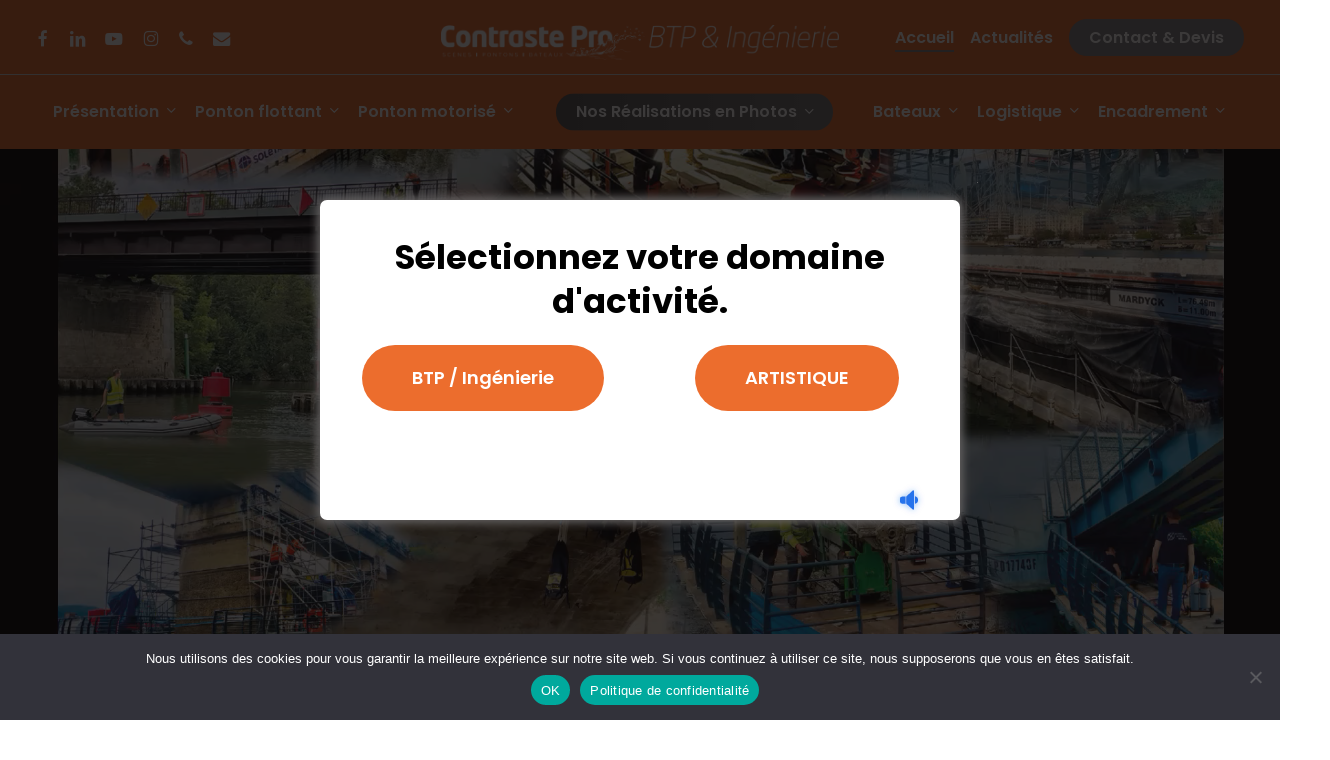

--- FILE ---
content_type: text/html; charset=UTF-8
request_url: https://www.contraste.fr/
body_size: 41533
content:
<!doctype html>
<html lang="fr-FR" class="no-js">
<head>
	<meta charset="UTF-8">
	<meta name="viewport" content="width=device-width, initial-scale=1, maximum-scale=5" /><meta name='robots' content='index, follow, max-image-preview:large, max-snippet:-1, max-video-preview:-1' />
	<style>img:is([sizes="auto" i], [sizes^="auto," i]) { contain-intrinsic-size: 3000px 1500px }</style>
	
	<!-- This site is optimized with the Yoast SEO plugin v26.7 - https://yoast.com/wordpress/plugins/seo/ -->
	<title>Contraste Pro BTP | Location Ponton flottant motorisé chantier sur l’eau</title>
	<meta name="description" content="Contraste Pro BTP devis location ponton flottant PARIS scène flottante location barge chantier travail ponton flottant fixe et motorisé chantier sur l’eau" />
	<link rel="canonical" href="https://www.contraste.fr/" />
	<meta property="og:locale" content="fr_FR" />
	<meta property="og:type" content="website" />
	<meta property="og:title" content="Contraste Pro BTP | Location Ponton flottant motorisé chantier sur l’eau" />
	<meta property="og:description" content="Contraste Pro BTP devis location ponton flottant PARIS scène flottante location barge chantier travail ponton flottant fixe et motorisé chantier sur l’eau" />
	<meta property="og:url" content="https://www.contraste.fr/" />
	<meta property="og:site_name" content="Contraste PRO BTP" />
	<meta property="article:modified_time" content="2024-04-05T09:34:25+00:00" />
	<meta name="twitter:card" content="summary_large_image" />
	<script type="application/ld+json" class="yoast-schema-graph">{"@context":"https://schema.org","@graph":[{"@type":"WebPage","@id":"https://www.contraste.fr/","url":"https://www.contraste.fr/","name":"Contraste Pro BTP | Location Ponton flottant motorisé chantier sur l’eau","isPartOf":{"@id":"https://www.contraste.fr/#website"},"datePublished":"2018-08-01T19:13:37+00:00","dateModified":"2024-04-05T09:34:25+00:00","description":"Contraste Pro BTP devis location ponton flottant PARIS scène flottante location barge chantier travail ponton flottant fixe et motorisé chantier sur l’eau","breadcrumb":{"@id":"https://www.contraste.fr/#breadcrumb"},"inLanguage":"fr-FR","potentialAction":[{"@type":"ReadAction","target":["https://www.contraste.fr/"]}]},{"@type":"BreadcrumbList","@id":"https://www.contraste.fr/#breadcrumb","itemListElement":[{"@type":"ListItem","position":1,"name":"Accueil"}]},{"@type":"WebSite","@id":"https://www.contraste.fr/#website","url":"https://www.contraste.fr/","name":"Contraste PRO BTP","description":"Contraste PRO BTP - Nous intervenons dans la conception et la réalisation de pontons flottants, pontons motorisés, plateformes de chantier, expertisés et homologués sur mesure.","potentialAction":[{"@type":"SearchAction","target":{"@type":"EntryPoint","urlTemplate":"https://www.contraste.fr/?s={search_term_string}"},"query-input":{"@type":"PropertyValueSpecification","valueRequired":true,"valueName":"search_term_string"}}],"inLanguage":"fr-FR"}]}</script>
	<!-- / Yoast SEO plugin. -->


<link rel='dns-prefetch' href='//www.contraste.fr' />
<link rel='dns-prefetch' href='//fonts.googleapis.com' />
<link rel="alternate" type="application/rss+xml" title="Contraste PRO BTP &raquo; Flux" href="https://www.contraste.fr/feed" />
<link rel="alternate" type="application/rss+xml" title="Contraste PRO BTP &raquo; Flux des commentaires" href="https://www.contraste.fr/comments/feed" />
<link rel="preload" href="https://www.contraste.fr/wp-content/themes/salient/css/fonts/icomoon.woff?v=1.6" as="font" type="font/woff" crossorigin="anonymous">		<!-- This site uses the Google Analytics by MonsterInsights plugin v9.11.1 - Using Analytics tracking - https://www.monsterinsights.com/ -->
							<script src="//www.googletagmanager.com/gtag/js?id=G-55YSJVE4NB"  data-cfasync="false" data-wpfc-render="false" type="text/javascript" async></script>
			<script data-cfasync="false" data-wpfc-render="false" type="text/javascript">
				var mi_version = '9.11.1';
				var mi_track_user = true;
				var mi_no_track_reason = '';
								var MonsterInsightsDefaultLocations = {"page_location":"https:\/\/www.contraste.fr\/"};
								if ( typeof MonsterInsightsPrivacyGuardFilter === 'function' ) {
					var MonsterInsightsLocations = (typeof MonsterInsightsExcludeQuery === 'object') ? MonsterInsightsPrivacyGuardFilter( MonsterInsightsExcludeQuery ) : MonsterInsightsPrivacyGuardFilter( MonsterInsightsDefaultLocations );
				} else {
					var MonsterInsightsLocations = (typeof MonsterInsightsExcludeQuery === 'object') ? MonsterInsightsExcludeQuery : MonsterInsightsDefaultLocations;
				}

								var disableStrs = [
										'ga-disable-G-55YSJVE4NB',
									];

				/* Function to detect opted out users */
				function __gtagTrackerIsOptedOut() {
					for (var index = 0; index < disableStrs.length; index++) {
						if (document.cookie.indexOf(disableStrs[index] + '=true') > -1) {
							return true;
						}
					}

					return false;
				}

				/* Disable tracking if the opt-out cookie exists. */
				if (__gtagTrackerIsOptedOut()) {
					for (var index = 0; index < disableStrs.length; index++) {
						window[disableStrs[index]] = true;
					}
				}

				/* Opt-out function */
				function __gtagTrackerOptout() {
					for (var index = 0; index < disableStrs.length; index++) {
						document.cookie = disableStrs[index] + '=true; expires=Thu, 31 Dec 2099 23:59:59 UTC; path=/';
						window[disableStrs[index]] = true;
					}
				}

				if ('undefined' === typeof gaOptout) {
					function gaOptout() {
						__gtagTrackerOptout();
					}
				}
								window.dataLayer = window.dataLayer || [];

				window.MonsterInsightsDualTracker = {
					helpers: {},
					trackers: {},
				};
				if (mi_track_user) {
					function __gtagDataLayer() {
						dataLayer.push(arguments);
					}

					function __gtagTracker(type, name, parameters) {
						if (!parameters) {
							parameters = {};
						}

						if (parameters.send_to) {
							__gtagDataLayer.apply(null, arguments);
							return;
						}

						if (type === 'event') {
														parameters.send_to = monsterinsights_frontend.v4_id;
							var hookName = name;
							if (typeof parameters['event_category'] !== 'undefined') {
								hookName = parameters['event_category'] + ':' + name;
							}

							if (typeof MonsterInsightsDualTracker.trackers[hookName] !== 'undefined') {
								MonsterInsightsDualTracker.trackers[hookName](parameters);
							} else {
								__gtagDataLayer('event', name, parameters);
							}
							
						} else {
							__gtagDataLayer.apply(null, arguments);
						}
					}

					__gtagTracker('js', new Date());
					__gtagTracker('set', {
						'developer_id.dZGIzZG': true,
											});
					if ( MonsterInsightsLocations.page_location ) {
						__gtagTracker('set', MonsterInsightsLocations);
					}
										__gtagTracker('config', 'G-55YSJVE4NB', {"forceSSL":"true","link_attribution":"true"} );
										window.gtag = __gtagTracker;										(function () {
						/* https://developers.google.com/analytics/devguides/collection/analyticsjs/ */
						/* ga and __gaTracker compatibility shim. */
						var noopfn = function () {
							return null;
						};
						var newtracker = function () {
							return new Tracker();
						};
						var Tracker = function () {
							return null;
						};
						var p = Tracker.prototype;
						p.get = noopfn;
						p.set = noopfn;
						p.send = function () {
							var args = Array.prototype.slice.call(arguments);
							args.unshift('send');
							__gaTracker.apply(null, args);
						};
						var __gaTracker = function () {
							var len = arguments.length;
							if (len === 0) {
								return;
							}
							var f = arguments[len - 1];
							if (typeof f !== 'object' || f === null || typeof f.hitCallback !== 'function') {
								if ('send' === arguments[0]) {
									var hitConverted, hitObject = false, action;
									if ('event' === arguments[1]) {
										if ('undefined' !== typeof arguments[3]) {
											hitObject = {
												'eventAction': arguments[3],
												'eventCategory': arguments[2],
												'eventLabel': arguments[4],
												'value': arguments[5] ? arguments[5] : 1,
											}
										}
									}
									if ('pageview' === arguments[1]) {
										if ('undefined' !== typeof arguments[2]) {
											hitObject = {
												'eventAction': 'page_view',
												'page_path': arguments[2],
											}
										}
									}
									if (typeof arguments[2] === 'object') {
										hitObject = arguments[2];
									}
									if (typeof arguments[5] === 'object') {
										Object.assign(hitObject, arguments[5]);
									}
									if ('undefined' !== typeof arguments[1].hitType) {
										hitObject = arguments[1];
										if ('pageview' === hitObject.hitType) {
											hitObject.eventAction = 'page_view';
										}
									}
									if (hitObject) {
										action = 'timing' === arguments[1].hitType ? 'timing_complete' : hitObject.eventAction;
										hitConverted = mapArgs(hitObject);
										__gtagTracker('event', action, hitConverted);
									}
								}
								return;
							}

							function mapArgs(args) {
								var arg, hit = {};
								var gaMap = {
									'eventCategory': 'event_category',
									'eventAction': 'event_action',
									'eventLabel': 'event_label',
									'eventValue': 'event_value',
									'nonInteraction': 'non_interaction',
									'timingCategory': 'event_category',
									'timingVar': 'name',
									'timingValue': 'value',
									'timingLabel': 'event_label',
									'page': 'page_path',
									'location': 'page_location',
									'title': 'page_title',
									'referrer' : 'page_referrer',
								};
								for (arg in args) {
																		if (!(!args.hasOwnProperty(arg) || !gaMap.hasOwnProperty(arg))) {
										hit[gaMap[arg]] = args[arg];
									} else {
										hit[arg] = args[arg];
									}
								}
								return hit;
							}

							try {
								f.hitCallback();
							} catch (ex) {
							}
						};
						__gaTracker.create = newtracker;
						__gaTracker.getByName = newtracker;
						__gaTracker.getAll = function () {
							return [];
						};
						__gaTracker.remove = noopfn;
						__gaTracker.loaded = true;
						window['__gaTracker'] = __gaTracker;
					})();
									} else {
										console.log("");
					(function () {
						function __gtagTracker() {
							return null;
						}

						window['__gtagTracker'] = __gtagTracker;
						window['gtag'] = __gtagTracker;
					})();
									}
			</script>
							<!-- / Google Analytics by MonsterInsights -->
		<link rel='stylesheet' id='mpp_gutenberg-css' href='https://www.contraste.fr/wp-content/plugins/metronet-profile-picture/dist/blocks.style.build.css?ver=2.6.3' type='text/css' media='all' />
<style id='global-styles-inline-css' type='text/css'>
:root{--wp--preset--aspect-ratio--square: 1;--wp--preset--aspect-ratio--4-3: 4/3;--wp--preset--aspect-ratio--3-4: 3/4;--wp--preset--aspect-ratio--3-2: 3/2;--wp--preset--aspect-ratio--2-3: 2/3;--wp--preset--aspect-ratio--16-9: 16/9;--wp--preset--aspect-ratio--9-16: 9/16;--wp--preset--color--black: #000000;--wp--preset--color--cyan-bluish-gray: #abb8c3;--wp--preset--color--white: #ffffff;--wp--preset--color--pale-pink: #f78da7;--wp--preset--color--vivid-red: #cf2e2e;--wp--preset--color--luminous-vivid-orange: #ff6900;--wp--preset--color--luminous-vivid-amber: #fcb900;--wp--preset--color--light-green-cyan: #7bdcb5;--wp--preset--color--vivid-green-cyan: #00d084;--wp--preset--color--pale-cyan-blue: #8ed1fc;--wp--preset--color--vivid-cyan-blue: #0693e3;--wp--preset--color--vivid-purple: #9b51e0;--wp--preset--gradient--vivid-cyan-blue-to-vivid-purple: linear-gradient(135deg,rgba(6,147,227,1) 0%,rgb(155,81,224) 100%);--wp--preset--gradient--light-green-cyan-to-vivid-green-cyan: linear-gradient(135deg,rgb(122,220,180) 0%,rgb(0,208,130) 100%);--wp--preset--gradient--luminous-vivid-amber-to-luminous-vivid-orange: linear-gradient(135deg,rgba(252,185,0,1) 0%,rgba(255,105,0,1) 100%);--wp--preset--gradient--luminous-vivid-orange-to-vivid-red: linear-gradient(135deg,rgba(255,105,0,1) 0%,rgb(207,46,46) 100%);--wp--preset--gradient--very-light-gray-to-cyan-bluish-gray: linear-gradient(135deg,rgb(238,238,238) 0%,rgb(169,184,195) 100%);--wp--preset--gradient--cool-to-warm-spectrum: linear-gradient(135deg,rgb(74,234,220) 0%,rgb(151,120,209) 20%,rgb(207,42,186) 40%,rgb(238,44,130) 60%,rgb(251,105,98) 80%,rgb(254,248,76) 100%);--wp--preset--gradient--blush-light-purple: linear-gradient(135deg,rgb(255,206,236) 0%,rgb(152,150,240) 100%);--wp--preset--gradient--blush-bordeaux: linear-gradient(135deg,rgb(254,205,165) 0%,rgb(254,45,45) 50%,rgb(107,0,62) 100%);--wp--preset--gradient--luminous-dusk: linear-gradient(135deg,rgb(255,203,112) 0%,rgb(199,81,192) 50%,rgb(65,88,208) 100%);--wp--preset--gradient--pale-ocean: linear-gradient(135deg,rgb(255,245,203) 0%,rgb(182,227,212) 50%,rgb(51,167,181) 100%);--wp--preset--gradient--electric-grass: linear-gradient(135deg,rgb(202,248,128) 0%,rgb(113,206,126) 100%);--wp--preset--gradient--midnight: linear-gradient(135deg,rgb(2,3,129) 0%,rgb(40,116,252) 100%);--wp--preset--font-size--small: 13px;--wp--preset--font-size--medium: 20px;--wp--preset--font-size--large: 36px;--wp--preset--font-size--x-large: 42px;--wp--preset--spacing--20: 0.44rem;--wp--preset--spacing--30: 0.67rem;--wp--preset--spacing--40: 1rem;--wp--preset--spacing--50: 1.5rem;--wp--preset--spacing--60: 2.25rem;--wp--preset--spacing--70: 3.38rem;--wp--preset--spacing--80: 5.06rem;--wp--preset--shadow--natural: 6px 6px 9px rgba(0, 0, 0, 0.2);--wp--preset--shadow--deep: 12px 12px 50px rgba(0, 0, 0, 0.4);--wp--preset--shadow--sharp: 6px 6px 0px rgba(0, 0, 0, 0.2);--wp--preset--shadow--outlined: 6px 6px 0px -3px rgba(255, 255, 255, 1), 6px 6px rgba(0, 0, 0, 1);--wp--preset--shadow--crisp: 6px 6px 0px rgba(0, 0, 0, 1);}:root { --wp--style--global--content-size: 1300px;--wp--style--global--wide-size: 1300px; }:where(body) { margin: 0; }.wp-site-blocks > .alignleft { float: left; margin-right: 2em; }.wp-site-blocks > .alignright { float: right; margin-left: 2em; }.wp-site-blocks > .aligncenter { justify-content: center; margin-left: auto; margin-right: auto; }:where(.is-layout-flex){gap: 0.5em;}:where(.is-layout-grid){gap: 0.5em;}.is-layout-flow > .alignleft{float: left;margin-inline-start: 0;margin-inline-end: 2em;}.is-layout-flow > .alignright{float: right;margin-inline-start: 2em;margin-inline-end: 0;}.is-layout-flow > .aligncenter{margin-left: auto !important;margin-right: auto !important;}.is-layout-constrained > .alignleft{float: left;margin-inline-start: 0;margin-inline-end: 2em;}.is-layout-constrained > .alignright{float: right;margin-inline-start: 2em;margin-inline-end: 0;}.is-layout-constrained > .aligncenter{margin-left: auto !important;margin-right: auto !important;}.is-layout-constrained > :where(:not(.alignleft):not(.alignright):not(.alignfull)){max-width: var(--wp--style--global--content-size);margin-left: auto !important;margin-right: auto !important;}.is-layout-constrained > .alignwide{max-width: var(--wp--style--global--wide-size);}body .is-layout-flex{display: flex;}.is-layout-flex{flex-wrap: wrap;align-items: center;}.is-layout-flex > :is(*, div){margin: 0;}body .is-layout-grid{display: grid;}.is-layout-grid > :is(*, div){margin: 0;}body{padding-top: 0px;padding-right: 0px;padding-bottom: 0px;padding-left: 0px;}:root :where(.wp-element-button, .wp-block-button__link){background-color: #32373c;border-width: 0;color: #fff;font-family: inherit;font-size: inherit;line-height: inherit;padding: calc(0.667em + 2px) calc(1.333em + 2px);text-decoration: none;}.has-black-color{color: var(--wp--preset--color--black) !important;}.has-cyan-bluish-gray-color{color: var(--wp--preset--color--cyan-bluish-gray) !important;}.has-white-color{color: var(--wp--preset--color--white) !important;}.has-pale-pink-color{color: var(--wp--preset--color--pale-pink) !important;}.has-vivid-red-color{color: var(--wp--preset--color--vivid-red) !important;}.has-luminous-vivid-orange-color{color: var(--wp--preset--color--luminous-vivid-orange) !important;}.has-luminous-vivid-amber-color{color: var(--wp--preset--color--luminous-vivid-amber) !important;}.has-light-green-cyan-color{color: var(--wp--preset--color--light-green-cyan) !important;}.has-vivid-green-cyan-color{color: var(--wp--preset--color--vivid-green-cyan) !important;}.has-pale-cyan-blue-color{color: var(--wp--preset--color--pale-cyan-blue) !important;}.has-vivid-cyan-blue-color{color: var(--wp--preset--color--vivid-cyan-blue) !important;}.has-vivid-purple-color{color: var(--wp--preset--color--vivid-purple) !important;}.has-black-background-color{background-color: var(--wp--preset--color--black) !important;}.has-cyan-bluish-gray-background-color{background-color: var(--wp--preset--color--cyan-bluish-gray) !important;}.has-white-background-color{background-color: var(--wp--preset--color--white) !important;}.has-pale-pink-background-color{background-color: var(--wp--preset--color--pale-pink) !important;}.has-vivid-red-background-color{background-color: var(--wp--preset--color--vivid-red) !important;}.has-luminous-vivid-orange-background-color{background-color: var(--wp--preset--color--luminous-vivid-orange) !important;}.has-luminous-vivid-amber-background-color{background-color: var(--wp--preset--color--luminous-vivid-amber) !important;}.has-light-green-cyan-background-color{background-color: var(--wp--preset--color--light-green-cyan) !important;}.has-vivid-green-cyan-background-color{background-color: var(--wp--preset--color--vivid-green-cyan) !important;}.has-pale-cyan-blue-background-color{background-color: var(--wp--preset--color--pale-cyan-blue) !important;}.has-vivid-cyan-blue-background-color{background-color: var(--wp--preset--color--vivid-cyan-blue) !important;}.has-vivid-purple-background-color{background-color: var(--wp--preset--color--vivid-purple) !important;}.has-black-border-color{border-color: var(--wp--preset--color--black) !important;}.has-cyan-bluish-gray-border-color{border-color: var(--wp--preset--color--cyan-bluish-gray) !important;}.has-white-border-color{border-color: var(--wp--preset--color--white) !important;}.has-pale-pink-border-color{border-color: var(--wp--preset--color--pale-pink) !important;}.has-vivid-red-border-color{border-color: var(--wp--preset--color--vivid-red) !important;}.has-luminous-vivid-orange-border-color{border-color: var(--wp--preset--color--luminous-vivid-orange) !important;}.has-luminous-vivid-amber-border-color{border-color: var(--wp--preset--color--luminous-vivid-amber) !important;}.has-light-green-cyan-border-color{border-color: var(--wp--preset--color--light-green-cyan) !important;}.has-vivid-green-cyan-border-color{border-color: var(--wp--preset--color--vivid-green-cyan) !important;}.has-pale-cyan-blue-border-color{border-color: var(--wp--preset--color--pale-cyan-blue) !important;}.has-vivid-cyan-blue-border-color{border-color: var(--wp--preset--color--vivid-cyan-blue) !important;}.has-vivid-purple-border-color{border-color: var(--wp--preset--color--vivid-purple) !important;}.has-vivid-cyan-blue-to-vivid-purple-gradient-background{background: var(--wp--preset--gradient--vivid-cyan-blue-to-vivid-purple) !important;}.has-light-green-cyan-to-vivid-green-cyan-gradient-background{background: var(--wp--preset--gradient--light-green-cyan-to-vivid-green-cyan) !important;}.has-luminous-vivid-amber-to-luminous-vivid-orange-gradient-background{background: var(--wp--preset--gradient--luminous-vivid-amber-to-luminous-vivid-orange) !important;}.has-luminous-vivid-orange-to-vivid-red-gradient-background{background: var(--wp--preset--gradient--luminous-vivid-orange-to-vivid-red) !important;}.has-very-light-gray-to-cyan-bluish-gray-gradient-background{background: var(--wp--preset--gradient--very-light-gray-to-cyan-bluish-gray) !important;}.has-cool-to-warm-spectrum-gradient-background{background: var(--wp--preset--gradient--cool-to-warm-spectrum) !important;}.has-blush-light-purple-gradient-background{background: var(--wp--preset--gradient--blush-light-purple) !important;}.has-blush-bordeaux-gradient-background{background: var(--wp--preset--gradient--blush-bordeaux) !important;}.has-luminous-dusk-gradient-background{background: var(--wp--preset--gradient--luminous-dusk) !important;}.has-pale-ocean-gradient-background{background: var(--wp--preset--gradient--pale-ocean) !important;}.has-electric-grass-gradient-background{background: var(--wp--preset--gradient--electric-grass) !important;}.has-midnight-gradient-background{background: var(--wp--preset--gradient--midnight) !important;}.has-small-font-size{font-size: var(--wp--preset--font-size--small) !important;}.has-medium-font-size{font-size: var(--wp--preset--font-size--medium) !important;}.has-large-font-size{font-size: var(--wp--preset--font-size--large) !important;}.has-x-large-font-size{font-size: var(--wp--preset--font-size--x-large) !important;}
:where(.wp-block-post-template.is-layout-flex){gap: 1.25em;}:where(.wp-block-post-template.is-layout-grid){gap: 1.25em;}
:where(.wp-block-columns.is-layout-flex){gap: 2em;}:where(.wp-block-columns.is-layout-grid){gap: 2em;}
:root :where(.wp-block-pullquote){font-size: 1.5em;line-height: 1.6;}
</style>
<link rel='stylesheet' id='contact-form-7-css' href='https://www.contraste.fr/wp-content/plugins/contact-form-7/includes/css/styles.css?ver=6.1.4' type='text/css' media='all' />
<link rel='stylesheet' id='cookie-notice-front-css' href='https://www.contraste.fr/wp-content/plugins/cookie-notice/css/front.min.css?ver=2.5.11' type='text/css' media='all' />
<link rel='stylesheet' id='js_composer_front-css' href='https://www.contraste.fr/wp-content/themes/salient/css/build/plugins/js_composer.css?ver=17.0.5' type='text/css' media='all' />
<link rel='stylesheet' id='theme.css-css' href='https://www.contraste.fr/wp-content/plugins/popup-builder/public/css/theme.css?ver=4.4.2' type='text/css' media='all' />
<link rel='stylesheet' id='nectar-slider-css' href='https://www.contraste.fr/wp-content/plugins/salient-nectar-slider/css/nectar-slider.css?ver=1.7.7' type='text/css' media='all' />
<link rel='stylesheet' id='salient-grid-system-css' href='https://www.contraste.fr/wp-content/themes/salient/css/build/grid-system.css?ver=17.0.5' type='text/css' media='all' />
<link rel='stylesheet' id='main-styles-css' href='https://www.contraste.fr/wp-content/themes/salient/css/build/style.css?ver=17.0.5' type='text/css' media='all' />
<style id='main-styles-inline-css' type='text/css'>
html body[data-header-resize="1"] .container-wrap, 
			html body[data-header-format="left-header"][data-header-resize="0"] .container-wrap, 
			html body[data-header-resize="0"] .container-wrap, 
			body[data-header-format="left-header"][data-header-resize="0"] .container-wrap { 
				padding-top: 0; 
			} 
			.main-content > .row > #breadcrumbs.yoast { 
				padding: 20px 0; 
			}
</style>
<link rel='stylesheet' id='nectar-header-layout-centered-bottom-bar-css' href='https://www.contraste.fr/wp-content/themes/salient/css/build/header/header-layout-centered-bottom-bar.css?ver=17.0.5' type='text/css' media='all' />
<link rel='stylesheet' id='nectar-element-fancy-box-css' href='https://www.contraste.fr/wp-content/themes/salient/css/build/elements/element-fancy-box.css?ver=17.0.5' type='text/css' media='all' />
<link rel='stylesheet' id='nectar-element-toggle-panels-css' href='https://www.contraste.fr/wp-content/themes/salient/css/build/elements/element-toggles.css?ver=17.0.5' type='text/css' media='all' />
<link rel='stylesheet' id='nectar-element-video-lightbox-css' href='https://www.contraste.fr/wp-content/themes/salient/css/build/elements/element-video-lightbox.css?ver=17.0.5' type='text/css' media='all' />
<link rel='stylesheet' id='nectar-element-milestone-css' href='https://www.contraste.fr/wp-content/themes/salient/css/build/elements/element-milestone.css?ver=17.0.5' type='text/css' media='all' />
<link rel='stylesheet' id='nectar-element-wpb-column-border-css' href='https://www.contraste.fr/wp-content/themes/salient/css/build/elements/element-wpb-column-border.css?ver=17.0.5' type='text/css' media='all' />
<link rel='stylesheet' id='nectar-cf7-css' href='https://www.contraste.fr/wp-content/themes/salient/css/build/third-party/cf7.css?ver=17.0.5' type='text/css' media='all' />
<link rel='stylesheet' id='nectar_default_font_open_sans-css' href='https://fonts.googleapis.com/css?family=Open+Sans%3A300%2C400%2C600%2C700&#038;subset=latin%2Clatin-ext&#038;display=swap' type='text/css' media='all' />
<link rel='stylesheet' id='responsive-css' href='https://www.contraste.fr/wp-content/themes/salient/css/build/responsive.css?ver=17.0.5' type='text/css' media='all' />
<link rel='stylesheet' id='select2-css' href='https://www.contraste.fr/wp-content/themes/salient/css/build/plugins/select2.css?ver=4.0.1' type='text/css' media='all' />
<link rel='stylesheet' id='skin-material-css' href='https://www.contraste.fr/wp-content/themes/salient/css/build/skin-material.css?ver=17.0.5' type='text/css' media='all' />
<link rel='stylesheet' id='salient-wp-menu-dynamic-css' href='https://www.contraste.fr/wp-content/uploads/salient/menu-dynamic.css?ver=55844' type='text/css' media='all' />
<link rel='stylesheet' id='dynamic-css-css' href='https://www.contraste.fr/wp-content/themes/salient/css/salient-dynamic-styles.css?ver=15518' type='text/css' media='all' />
<style id='dynamic-css-inline-css' type='text/css'>
@media only screen and (min-width:1000px){body #ajax-content-wrap.no-scroll{min-height:calc(100vh - 115px);height:calc(100vh - 115px)!important;}}@media only screen and (min-width:1000px){#page-header-wrap.fullscreen-header,#page-header-wrap.fullscreen-header #page-header-bg,html:not(.nectar-box-roll-loaded) .nectar-box-roll > #page-header-bg.fullscreen-header,.nectar_fullscreen_zoom_recent_projects,#nectar_fullscreen_rows:not(.afterLoaded) > div{height:calc(100vh - 114px);}.wpb_row.vc_row-o-full-height.top-level,.wpb_row.vc_row-o-full-height.top-level > .col.span_12{min-height:calc(100vh - 114px);}html:not(.nectar-box-roll-loaded) .nectar-box-roll > #page-header-bg.fullscreen-header{top:115px;}.nectar-slider-wrap[data-fullscreen="true"]:not(.loaded),.nectar-slider-wrap[data-fullscreen="true"]:not(.loaded) .swiper-container{height:calc(100vh - 113px)!important;}.admin-bar .nectar-slider-wrap[data-fullscreen="true"]:not(.loaded),.admin-bar .nectar-slider-wrap[data-fullscreen="true"]:not(.loaded) .swiper-container{height:calc(100vh - 113px - 32px)!important;}}.admin-bar[class*="page-template-template-no-header"] .wpb_row.vc_row-o-full-height.top-level,.admin-bar[class*="page-template-template-no-header"] .wpb_row.vc_row-o-full-height.top-level > .col.span_12{min-height:calc(100vh - 32px);}body[class*="page-template-template-no-header"] .wpb_row.vc_row-o-full-height.top-level,body[class*="page-template-template-no-header"] .wpb_row.vc_row-o-full-height.top-level > .col.span_12{min-height:100vh;}@media only screen and (max-width:999px){.using-mobile-browser #nectar_fullscreen_rows:not(.afterLoaded):not([data-mobile-disable="on"]) > div{height:calc(100vh - 96px);}.using-mobile-browser .wpb_row.vc_row-o-full-height.top-level,.using-mobile-browser .wpb_row.vc_row-o-full-height.top-level > .col.span_12,[data-permanent-transparent="1"].using-mobile-browser .wpb_row.vc_row-o-full-height.top-level,[data-permanent-transparent="1"].using-mobile-browser .wpb_row.vc_row-o-full-height.top-level > .col.span_12{min-height:calc(100vh - 96px);}html:not(.nectar-box-roll-loaded) .nectar-box-roll > #page-header-bg.fullscreen-header,.nectar_fullscreen_zoom_recent_projects,.nectar-slider-wrap[data-fullscreen="true"]:not(.loaded),.nectar-slider-wrap[data-fullscreen="true"]:not(.loaded) .swiper-container,#nectar_fullscreen_rows:not(.afterLoaded):not([data-mobile-disable="on"]) > div{height:calc(100vh - 43px);}.wpb_row.vc_row-o-full-height.top-level,.wpb_row.vc_row-o-full-height.top-level > .col.span_12{min-height:calc(100vh - 43px);}body[data-transparent-header="false"] #ajax-content-wrap.no-scroll{min-height:calc(100vh - 43px);height:calc(100vh - 43px);}}#nectar_fullscreen_rows{background-color:transparent;}body .container-wrap .vc_row-fluid[data-column-margin="50px"] > .span_12,html body .vc_row-fluid[data-column-margin="50px"] > .span_12,body .container-wrap .vc_row-fluid[data-column-margin="50px"] .full-page-inner > .container > .span_12,body .container-wrap .vc_row-fluid[data-column-margin="50px"] .full-page-inner > .span_12{margin-left:-25px;margin-right:-25px;}body .container-wrap .vc_row-fluid[data-column-margin="50px"] .wpb_column:not(.child_column),body .container-wrap .inner_row[data-column-margin="50px"] .child_column,html body .vc_row-fluid[data-column-margin="50px"] .wpb_column:not(.child_column),html body .inner_row[data-column-margin="50px"] .child_column{padding-left:25px;padding-right:25px;}.container-wrap .vc_row-fluid[data-column-margin="50px"].full-width-content > .span_12,html body .vc_row-fluid[data-column-margin="50px"].full-width-content > .span_12,.container-wrap .vc_row-fluid[data-column-margin="50px"].full-width-content .full-page-inner > .span_12{margin-left:0;margin-right:0;padding-left:25px;padding-right:25px;}.single-portfolio #full_width_portfolio .vc_row-fluid[data-column-margin="50px"].full-width-content > .span_12{padding-right:25px;}@media only screen and (max-width:999px) and (min-width:691px){.vc_row-fluid[data-column-margin="50px"] > .span_12 > .one-fourths:not([class*="vc_col-xs-"]),.vc_row-fluid .vc_row-fluid.inner_row[data-column-margin="50px"] > .span_12 > .one-fourths:not([class*="vc_col-xs-"]){margin-bottom:50px;}}@media only screen and (max-width:999px){.vc_row-fluid[data-column-margin="50px"] .wpb_column:not([class*="vc_col-xs-"]):not(.child_column):not(:last-child),.inner_row[data-column-margin="50px"] .child_column:not([class*="vc_col-xs-"]):not(:last-child){margin-bottom:50px;}}#ajax-content-wrap .vc_row.top_margin_3pct{margin-top:3%;}#ajax-content-wrap .vc_row.bottom_margin_3pct{margin-bottom:3%;}body .container-wrap .wpb_row[data-column-margin="none"]:not(.full-width-section):not(.full-width-content),html body .wpb_row[data-column-margin="none"]:not(.full-width-section):not(.full-width-content){margin-bottom:0;}body .container-wrap .vc_row-fluid[data-column-margin="none"] > .span_12,html body .vc_row-fluid[data-column-margin="none"] > .span_12,body .container-wrap .vc_row-fluid[data-column-margin="none"] .full-page-inner > .container > .span_12,body .container-wrap .vc_row-fluid[data-column-margin="none"] .full-page-inner > .span_12{margin-left:0;margin-right:0;}body .container-wrap .vc_row-fluid[data-column-margin="none"] .wpb_column:not(.child_column),body .container-wrap .inner_row[data-column-margin="none"] .child_column,html body .vc_row-fluid[data-column-margin="none"] .wpb_column:not(.child_column),html body .inner_row[data-column-margin="none"] .child_column{padding-left:0;padding-right:0;}#ajax-content-wrap .col[data-padding-pos="top-bottom"]> .vc_column-inner,#ajax-content-wrap .col[data-padding-pos="top-bottom"] > .n-sticky > .vc_column-inner{padding-left:0;padding-right:0}.wpb_column > .vc_column-inner > .border-wrap{position:static;pointer-events:none}.wpb_column > .vc_column-inner > .border-wrap >span{position:absolute;z-index:100;}.wpb_column[data-border-style="solid"] > .vc_column-inner > .border-wrap >span{border-style:solid}.wpb_column[data-border-style="dotted"] > .vc_column-inner > .border-wrap >span{border-style:dotted}.wpb_column[data-border-style="dashed"] > .vc_column-inner > .border-wrap >span{border-style:dashed}.wpb_column > .vc_column-inner > .border-wrap >.border-top,.wpb_column[data-border-style*="double"] > .vc_column-inner > .border-wrap >.border-top:after{width:100%;top:0;left:0;border-color:inherit;}.wpb_column > .vc_column-inner > .border-wrap >.border-bottom,.wpb_column[data-border-style*="double"] > .vc_column-inner > .border-wrap >.border-bottom:after{width:100%;bottom:0;left:0;border-color:inherit;}.wpb_column > .vc_column-inner > .border-wrap >.border-left,.wpb_column[data-border-style*="double"] > .vc_column-inner > .border-wrap >.border-left:after{height:100%;top:0;left:0;border-color:inherit;}.wpb_column > .vc_column-inner > .border-wrap >.border-right,.wpb_column[data-border-style*="double"] > .vc_column-inner > .border-wrap >.border-right:after{height:100%;top:0;right:0;border-color:inherit;}.wpb_column > .vc_column-inner > .border-wrap >.border-right,.wpb_column[data-border-style*="double"] > .vc_column-inner > .border-wrap >.border-right:after,.wpb_column > .vc_column-inner > .border-wrap >.border-left,.wpb_column[data-border-style*="double"] > .vc_column-inner > .border-wrap >.border-left:after,.wpb_column > .vc_column-inner > .border-wrap >.border-bottom,.wpb_column[data-border-style*="double"] > .vc_column-inner > .border-wrap >.border-bottom:after{border-top:none!important}.wpb_column > .vc_column-inner > .border-wrap >.border-left,.wpb_column[data-border-style*="double"] > .vc_column-inner > .border-wrap >.border-left:after,.wpb_column > .vc_column-inner > .border-wrap >.border-bottom,.wpb_column[data-border-style*="double"] > .vc_column-inner > .border-wrap >.border-bottom:after,.wpb_column > .vc_column-inner > .border-wrap >.border-top,.wpb_column[data-border-style*="double"] > .vc_column-inner > .border-wrap >.border-top:after{border-right:none!important}.wpb_column > .vc_column-inner > .border-wrap >.border-right,.wpb_column[data-border-style*="double"] > .vc_column-inner > .border-wrap >.border-right:after,.wpb_column > .vc_column-inner > .border-wrap >.border-left,.wpb_column[data-border-style*="double"] > .vc_column-inner > .border-wrap >.border-left:after,.wpb_column > .vc_column-inner > .border-wrap >.border-top,.wpb_column[data-border-style*="double"] > .vc_column-inner > .border-wrap >.border-top:after{border-bottom:none!important}.wpb_column > .vc_column-inner > .border-wrap >.border-right,.wpb_column[data-border-style*="double"] > .vc_column-inner > .border-wrap >.border-right:after,.wpb_column > .vc_column-inner > .border-wrap >.border-bottom,.wpb_column[data-border-style*="double"] > .vc_column-inner > .border-wrap >.border-bottom:after,.wpb_column > .vc_column-inner > .border-wrap >.border-top,.wpb_column[data-border-style*="double"] > .vc_column-inner > .border-wrap >.border-top:after{border-left:none!important}.wpb_column[data-border-radius="5px"],.wpb_column[data-border-radius="5px"] > .vc_column-inner,.wpb_column[data-border-radius="5px"] > .vc_column-inner > .column-link,.wpb_column[data-border-radius="5px"] > .vc_column-inner > .column-bg-overlay-wrap,.wpb_column[data-border-radius="5px"] > .vc_column-inner > .column-image-bg-wrap[data-bg-animation="zoom-out-reveal"],.wpb_column[data-border-radius="5px"] > .vc_column-inner > .column-image-bg-wrap .column-image-bg,.wpb_column[data-border-radius="5px"] > .vc_column-inner > .column-image-bg-wrap[data-n-parallax-bg="true"],.wpb_column[data-border-radius="5px"] > .n-sticky > .vc_column-inner,.wpb_column[data-border-radius="5px"] > .n-sticky > .vc_column-inner > .column-bg-overlay-wrap{border-radius:5px;}.col.padding-2-percent > .vc_column-inner,.col.padding-2-percent > .n-sticky > .vc_column-inner{padding:calc(600px * 0.03);}@media only screen and (max-width:690px){.col.padding-2-percent > .vc_column-inner,.col.padding-2-percent > .n-sticky > .vc_column-inner{padding:calc(100vw * 0.03);}}@media only screen and (min-width:1000px){.col.padding-2-percent > .vc_column-inner,.col.padding-2-percent > .n-sticky > .vc_column-inner{padding:calc((100vw - 180px) * 0.02);}.column_container:not(.vc_col-sm-12) .col.padding-2-percent > .vc_column-inner{padding:calc((100vw - 180px) * 0.01);}}@media only screen and (min-width:1425px){.col.padding-2-percent > .vc_column-inner{padding:calc(1245px * 0.02);}.column_container:not(.vc_col-sm-12) .col.padding-2-percent > .vc_column-inner{padding:calc(1245px * 0.01);}}.full-width-content .col.padding-2-percent > .vc_column-inner{padding:calc(100vw * 0.02);}@media only screen and (max-width:999px){.full-width-content .col.padding-2-percent > .vc_column-inner{padding:calc(100vw * 0.03);}}@media only screen and (min-width:1000px){.full-width-content .column_container:not(.vc_col-sm-12) .col.padding-2-percent > .vc_column-inner{padding:calc(100vw * 0.01);}}.wpb_column[data-border-radius="10px"],.wpb_column[data-border-radius="10px"] > .vc_column-inner,.wpb_column[data-border-radius="10px"] > .vc_column-inner > .column-link,.wpb_column[data-border-radius="10px"] > .vc_column-inner > .column-bg-overlay-wrap,.wpb_column[data-border-radius="10px"] > .vc_column-inner > .column-image-bg-wrap[data-bg-animation="zoom-out-reveal"],.wpb_column[data-border-radius="10px"] > .vc_column-inner > .column-image-bg-wrap .column-image-bg,.wpb_column[data-border-radius="10px"] > .vc_column-inner > .column-image-bg-wrap[data-n-parallax-bg="true"],.wpb_column[data-border-radius="10px"] > .n-sticky > .vc_column-inner,.wpb_column[data-border-radius="10px"] > .n-sticky > .vc_column-inner > .column-bg-overlay-wrap{border-radius:10px;}.wpb_column[data-cfc="true"] h1,.wpb_column[data-cfc="true"] h2,.wpb_column[data-cfc="true"] h3,.wpb_column[data-cfc="true"] h4,.wpb_column[data-cfc="true"] h5,.wpb_column[data-cfc="true"] h6,.wpb_column[data-cfc="true"] p{color:inherit}.nectar_icon_wrap i{vertical-align:middle;top:0;}.nectar_icon_wrap i[class*="nectar-brands"]{display:inline-block;}.wpb_wrapper > .nectar_icon_wrap{margin-bottom:0;}.nectar_icon_wrap i{transition:color .25s ease;}.nectar_icon_wrap path{transition:fill .25s ease;}.nectar-pulsate i{display:block;border-radius:200px;background-color:currentColor;position:relative;}.nectar-pulsate i:after{display:block;position:absolute;top:50%;left:50%;content:"";width:100%;height:100%;margin:-50% auto auto -50%;-webkit-transform-origin:50% 50%;transform-origin:50% 50%;border-radius:50%;background-color:currentColor;opacity:1;z-index:11;pointer-events:none;animation:nectar_pulsate 2s cubic-bezier(.2,1,.2,1) infinite;}@keyframes nectar_pulsate{0%{opacity:0.6;transform:scale(1);}100%{opacity:0;transform:scale(3);}}.nectar_icon_wrap[data-style*="default"][data-color*="extra-color-gradient"] .nectar_icon i{border-radius:0!important;text-align:center;}.nectar_icon_wrap[data-style*="default"][data-color*="extra-color-gradient"] .nectar_icon i:before{vertical-align:top;}.nectar_icon_wrap[data-style*="default"][data-color*="extra-color-gradient"] .nectar_icon i[class*="fa-"],.nectar_icon_wrap[data-style*="default"][data-color*="extra-color-gradient"] .nectar_icon i[class^="icon-"]{vertical-align:baseline;}.nectar_icon_wrap[data-padding="20px"] .nectar_icon{padding:20px;}.iconsmind-Medal-3:before{content:"\ea60"}.iconsmind-Film2:before{content:"\eb90"}.iconsmind-Engineering:before{content:"\ebcc"}.iconsmind-Trace:before{content:"\eaf1"}.img-with-aniamtion-wrap[data-border-radius="3px"] .img-with-animation,.img-with-aniamtion-wrap[data-border-radius="3px"] .inner,.img-with-aniamtion-wrap[data-border-radius="3px"] .hover-wrap{border-radius:3px;}.vc_row.full-width-content .nectar-fancy-box[data-style="parallax_hover"]{margin-bottom:0;}.nectar-fancy-box[data-style="parallax_hover"]:after{display:none;}.nectar-fancy-box[data-style="parallax_hover"] p{opacity:0.8;}.nectar-fancy-box[data-style="parallax_hover"] i,.nectar-fancy-box[data-style="parallax_hover"] .im-icon-wrap{opacity:0.5;transition:all 0.45s cubic-bezier(0.25,1,0.2,1);}.nectar-fancy-box[data-style="parallax_hover"]:hover i,.nectar-fancy-box[data-style="parallax_hover"]:hover .im-icon-wrap{opacity:1;}.nectar-fancy-box[data-style="parallax_hover"]{padding:0;}.nectar-fancy-box[data-style="parallax_hover"] .parallaxImg-wrap{transform:translateZ(0px);}.nectar-fancy-box[data-style="parallax_hover"] .parallaxImg{-webkit-tap-highlight-color:rgba(0,0,0,0);outline:1px solid transparent;transition:transform 0.23s ease-out;-webkit-transition:transform 0.23s ease-out;position:relative;z-index:10;}.nectar-fancy-box[data-style="parallax_hover"] [class^="icon-"].icon-default-style{margin-bottom:25px;}.nectar-fancy-box[data-style="parallax_hover"] .parallaxImg-container{position:relative;width:100.2%;height:100%;outline:1px solid transparent;will-change:transform;transform-style:preserve-3d;-webkit-transform-style:preserve-3d;}.nectar-fancy-box[data-style="parallax_hover"] img{width:100%!important;}.nectar-fancy-box[data-style="parallax_hover"] .parallaxImg-layers{position:relative;width:100%;height:100%;z-index:2;backface-visibility:hidden;-webkit-backface-visibility:hidden;transform-style:preserve-3d;-webkit-transform-style:preserve-3d;outline:1px solid transparent;}.nectar-fancy-box[data-style="parallax_hover"] .parallaxImg-rendered-layer,.nectar-fancy-box[data-style="parallax_hover"] .bg-img:after{position:absolute;width:100%;height:100%;top:0;left:0;background-repeat:no-repeat;background-position:center;background-color:transparent;background-size:cover;outline:1px solid transparent;overflow:hidden;}.nectar-fancy-box[data-style="parallax_hover"] .bg-img:after{display:block;content:"";background-color:rgba(40,40,40,1);transition:all 0.45s cubic-bezier(0.25,1,0.2,1);}.nectar-fancy-box[data-style="parallax_hover"] .parallaxImg-rendered-layer:last-child{position:relative;}.nectar-fancy-box[data-style="parallax_hover"]:hover .parallaxImg-container .parallaxImg-rendered-layer:nth-child(2){transform:translateZ(65px)!important;}.nectar-fancy-box[data-style="parallax_hover"] .parallaxImg-rendered-layer > .bg-img{position:absolute;width:100%;height:100%;top:0;left:0;background-repeat:no-repeat;background-position:center;background-color:transparent;background-size:cover;outline:1px solid transparent;}.nectar-fancy-box[data-style="parallax_hover"] .parallaxImg-container .parallaxImg-rendered-layer,.nectar-fancy-box[data-style="parallax_hover"] .parallaxImg.transition .parallaxImg-container .parallaxImg-rendered-layer{backface-visibility:hidden;-webkit-backface-visibility:hidden;}.nectar-fancy-box[data-style="parallax_hover"] .parallaxImg-container .parallaxImg-shadow,.nectar-fancy-box[data-style="parallax_hover"] .parallaxImg-container,.nectar-fancy-box[data-style="parallax_hover"] .parallaxImg.transition .parallaxImg-container,.nectar-fancy-box[data-style="parallax_hover"] .parallaxImg.transition .parallaxImg-container .parallaxImg-shadow{backface-visibility:hidden;-webkit-backface-visibility:hidden;}html.cssreflections .nectar-fancy-box[data-style="parallax_hover"] .parallaxImg-container .parallaxImg-shadow,html.cssreflections .nectar-fancy-box[data-style="parallax_hover"] .parallaxImg-container,.nectar-fancy-box[data-style="parallax_hover"] .parallaxImg.transition .parallaxImg-container,.nectar-fancy-box[data-style="parallax_hover"] .parallaxImg.transition .parallaxImg-container .parallaxImg-shadow,html.cssreflections .nectar-fancy-box[data-style="parallax_hover"] .parallaxImg-container .parallaxImg-rendered-layer,.nectar-fancy-box[data-style="parallax_hover"] .parallaxImg.transition .parallaxImg-container .parallaxImg-rendered-layer{transition:transform 0.27s ease-out;-webkit-transition:transform 0.27s ease-out;}html.cssreflections .nectar-fancy-box[data-style="parallax_hover"] .parallaxImg.over .parallaxImg-container{will-change:transform;}html.cssreflections .nectar-fancy-box[data-style="parallax_hover"] .parallaxImg-container:not(.over),html.cssreflections .nectar-fancy-box[data-style="parallax_hover"] .parallaxImg-container:not(.over) .parallaxImg-rendered-layer,html.cssreflections .nectar-fancy-box[data-style="parallax_hover"] .parallaxImg:not(.over){transition:transform 0.25s ease-out;-webkit-transition:transform 0.25s ease-out;}.nectar-fancy-box[data-style="parallax_hover"] .parallaxImg-container:not(.over) .parallaxImg-shadow,.nectar-fancy-box[data-style="parallax_hover"] .parallaxImg.transition .parallaxImg-container .parallaxImg-shadow{transition:all 0.27s ease-out;-webkit-transition:all 0.27s ease-out;}body.cssreflections .nectar-fancy-box[data-style="parallax_hover"] .parallaxImg-container .parallaxImg-shadow,body.cssreflections .nectar-fancy-box[data-style="parallax_hover"] .parallaxImg-container,body.cssreflections .nectar-fancy-box[data-style="parallax_hover"] .parallaxImg.transition .parallaxImg-container,body.cssreflections .nectar-fancy-box[data-style="parallax_hover"] .parallaxImg.transition .parallaxImg-container .parallaxImg-shadow,body.cssreflections .nectar-fancy-box[data-style="parallax_hover"] .parallaxImg-container .parallaxImg-rendered-layer,body.cssreflections .nectar-fancy-box[data-style="parallax_hover"] .parallaxImg.transition .parallaxImg-container .parallaxImg-rendered-layer,body.cssreflections .nectar-fancy-box[data-style="parallax_hover"] .parallaxImg{transition:transform 0.1s ease-out;-webkit-transition:transform 0.1s ease-out;}body.cssreflections .nectar-fancy-box[data-style="parallax_hover"] .parallaxImg.transition .parallaxImg-container,body.cssreflections .nectar-fancy-box[data-style="parallax_hover"] .parallaxImg.transition .parallaxImg-container .parallaxImg-shadow,body.cssreflections .nectar-fancy-box[data-style="parallax_hover"] .parallaxImg.transition .parallaxImg-container .parallaxImg-rendered-layer,body.cssreflections .nectar-fancy-box[data-style="parallax_hover"] .parallaxImg.transition{transition:transform 0.2s ease-out;-webkit-transition:transform 0.2s ease-out;}.nectar-fancy-box[data-style="parallax_hover"]{overflow:visible;}.nectar-fancy-box[data-style="parallax_hover"] .parallaxImg-shadow{position:absolute;top:5%;left:5%;width:90%;height:90%;transition:transform 0.27s ease-out,opacity 0.27s ease-out;z-index:1;opacity:0;box-shadow:0 35px 100px rgba(0,0,0,0.4),0 16px 40px rgba(0,0,0,0.4);}.nectar-fancy-box[data-style="parallax_hover"]:hover{z-index:100;}.nectar-fancy-box[data-style="parallax_hover"]:hover .parallaxImg-shadow{opacity:1;}.nectar-fancy-box[data-style="parallax_hover"] .meta-wrap{display:-ms-flexbox;display:-webkit-flex;display:flex;-webkit-align-items:center;align-items:center;justify-content:center;-webkit-justify-content:center;}.nectar-fancy-box[data-style="parallax_hover"] .inner{margin-bottom:0;padding:25% 0;position:relative;width:65%;}.nectar-fancy-box[data-style="parallax_hover"][data-overlay-opacity="0"] .bg-img:after,.nectar-fancy-box[data-style="parallax_hover"][data-overlay-opacity-hover="0"]:hover .parallaxImg-wrap .bg-img:after{opacity:0;}.nectar-fancy-box[data-style="parallax_hover"][data-overlay-opacity="0.1"] .bg-img:after,.nectar-fancy-box[data-style="parallax_hover"][data-overlay-opacity-hover="0.1"]:hover .parallaxImg-wrap .bg-img:after{opacity:0.1;}.nectar-fancy-box[data-style="parallax_hover"]:hover .bg-img:after,.nectar-fancy-box[data-style="parallax_hover"][data-overlay-opacity="0.2"] .bg-img:after,.nectar-fancy-box[data-style="parallax_hover"][data-overlay-opacity-hover="0.2"]:hover .parallaxImg-wrap .bg-img:after{opacity:0.2;}.nectar-fancy-box[data-style="parallax_hover"][data-overlay-opacity="0.3"] .bg-img:after,.nectar-fancy-box[data-style="parallax_hover"][data-overlay-opacity-hover="0.3"]:hover .parallaxImg-wrap .bg-img:after{opacity:0.3;}.nectar-fancy-box[data-style="parallax_hover"][data-overlay-opacity="0.4"] .bg-img:after,.nectar-fancy-box[data-style="parallax_hover"][data-overlay-opacity-hover="0.4"]:hover .parallaxImg-wrap .bg-img:after{opacity:0.4;}.nectar-fancy-box[data-style="parallax_hover"][data-overlay-opacity="0.5"] .bg-img:after,.nectar-fancy-box[data-style="parallax_hover"][data-overlay-opacity-hover="0.5"]:hover .parallaxImg-wrap .bg-img:after{opacity:0.5;}.nectar-fancy-box[data-style="parallax_hover"] .bg-img:after,.nectar-fancy-box[data-style="parallax_hover"][data-overlay-opacity="0.6"] .bg-img:after,.nectar-fancy-box[data-style="parallax_hover"][data-overlay-opacity-hover="0.6"]:hover .parallaxImg-wrap .bg-img:after{opacity:0.6;}.nectar-fancy-box[data-style="parallax_hover"][data-overlay-opacity="0.7"] .bg-img:after,.nectar-fancy-box[data-style="parallax_hover"][data-overlay-opacity-hover="0.7"]:hover .parallaxImg-wrap .bg-img:after{opacity:0.7;}.nectar-fancy-box[data-style="parallax_hover"][data-overlay-opacity="0.8"] .bg-img:after,.nectar-fancy-box[data-style="parallax_hover"][data-overlay-opacity-hover="0.8"]:hover .parallaxImg-wrap .bg-img:after{opacity:0.8;}.nectar-fancy-box[data-style="parallax_hover"][data-overlay-opacity="0.9"] .bg-img:after,.nectar-fancy-box[data-style="parallax_hover"][data-overlay-opacity-hover="0.9"]:hover .parallaxImg-wrap .bg-img:after{opacity:0.9;}.nectar-fancy-box[data-style="parallax_hover"][data-overlay-opacity="1"] .bg-img:after,.nectar-fancy-box[data-style="parallax_hover"][data-overlay-opacity-hover="1"]:hover .parallaxImg-wrap .bg-img:after{opacity:1;}.nectar-fancy-box[data-style="parallax_hover"][data-align="top"] .meta-wrap{-webkit-align-items:flex-start;align-items:flex-start;}.nectar-fancy-box[data-style="parallax_hover"][data-align="top"] .meta-wrap .inner{padding-top:12%;width:73%;padding-right:5%;}.nectar-fancy-box[data-style="parallax_hover"][data-align="bottom"] .meta-wrap{-webkit-align-items:flex-end;align-items:flex-end;}.nectar-fancy-box[data-style="parallax_hover"][data-align="bottom"] .meta-wrap .inner{padding-bottom:12%;width:73%;padding-right:5%;}.nectar-split-heading .heading-line{display:block;overflow:hidden;position:relative}.nectar-split-heading .heading-line >div{display:block;transform:translateY(200%);-webkit-transform:translateY(200%)}.nectar-split-heading h1{margin-bottom:0}.centered-text .nectar-split-heading[data-animation-type="line-reveal-by-space"] h1,.centered-text .nectar-split-heading[data-animation-type="line-reveal-by-space"] h2,.centered-text .nectar-split-heading[data-animation-type="line-reveal-by-space"] h3,.centered-text .nectar-split-heading[data-animation-type="line-reveal-by-space"] h4{margin:0 auto;}.nectar-split-heading[data-animation-type="line-reveal-by-space"]:not(.markup-generated){opacity:0;}.nectar-split-heading[data-animation-type="line-reveal-by-space"]:not(.markup-generated).animated-in{opacity:1;}@media only screen and (max-width:999px){.nectar-split-heading[data-m-rm-animation="true"]{opacity:1!important;}}.nectar-split-heading[data-animation-type="line-reveal-by-space"] > * > span{position:relative;display:inline-block;overflow:hidden;}.nectar-split-heading[data-animation-type="line-reveal-by-space"] span{vertical-align:bottom;}.nectar-split-heading[data-animation-type="line-reveal-by-space"] span{line-height:1.2;}@media only screen and (min-width:1000px){.nectar-split-heading[data-animation-type="line-reveal-by-space"]:not(.markup-generated) > *{line-height:1.2;}}@media only screen and (max-width:999px){.nectar-split-heading[data-animation-type="line-reveal-by-space"]:not([data-m-rm-animation="true"]):not(.markup-generated) > *{line-height:1.2;}}.nectar-split-heading[data-animation-type="line-reveal-by-space"][data-stagger="true"]:not([data-text-effect*="letter-reveal"]) span .inner{transition:transform 1.2s cubic-bezier(0.25,1,0.5,1),opacity 1.2s cubic-bezier(0.25,1,0.5,1);}.nectar-split-heading[data-animation-type="line-reveal-by-space"] span .inner{position:relative;display:inline-block;-webkit-transform:translateY(1.3em);transform:translateY(1.3em);}.nectar-split-heading[data-animation-type="line-reveal-by-space"] span .inner.animated{-webkit-transform:none;transform:none;opacity:1;}.nectar-split-heading[data-animation-type="line-reveal-by-space"][data-align="left"]{display:flex;justify-content:flex-start;}.nectar-split-heading[data-animation-type="line-reveal-by-space"][data-align="center"]{display:flex;justify-content:center;}.nectar-split-heading[data-animation-type="line-reveal-by-space"][data-align="right"]{display:flex;justify-content:flex-end;}@media only screen and (max-width:999px){.nectar-split-heading[data-animation-type="line-reveal-by-space"][data-m-align="left"]{display:flex;justify-content:flex-start;}.nectar-split-heading[data-animation-type="line-reveal-by-space"][data-m-align="center"]{display:flex;justify-content:center;}.nectar-split-heading[data-animation-type="line-reveal-by-space"][data-m-align="right"]{display:flex;justify-content:flex-end;}}div[data-style="default"] .toggle > .toggle-title a,div[data-style="default"] .toggle > .toggle-title{font-size:14px;line-height:14px}.light .toggles[data-style="default"] .toggle > .toggle-title a{color:#fff;}.light .toggles[data-style="default"] .toggle >div{background-color:transparent;}@media only screen and (max-width:999px){.nectar-cta.display_tablet_inherit{display:inherit;}}@media only screen and (max-width:999px){body .vc_row-fluid:not(.full-width-content) > .span_12 .vc_col-sm-2:not(:last-child):not([class*="vc_col-xs-"]){margin-bottom:25px;}}@media only screen and (min-width :691px) and (max-width :999px){body .vc_col-sm-2{width:31.2%;margin-left:3.1%;}body .full-width-content .vc_col-sm-2{width:33.3%;margin-left:0;}.vc_row-fluid .vc_col-sm-2[class*="vc_col-sm-"]:first-child:not([class*="offset"]),.vc_row-fluid .vc_col-sm-2[class*="vc_col-sm-"]:nth-child(3n+4):not([class*="offset"]){margin-left:0;}}@media only screen and (max-width :690px){body .vc_row-fluid .vc_col-sm-2:not([class*="vc_col-xs"]),body .vc_row-fluid.full-width-content .vc_col-sm-2:not([class*="vc_col-xs"]){width:50%;}.vc_row-fluid .vc_col-sm-2[class*="vc_col-sm-"]:first-child:not([class*="offset"]),.vc_row-fluid .vc_col-sm-2[class*="vc_col-sm-"]:nth-child(2n+3):not([class*="offset"]){margin-left:0;}}@media only screen and (max-width:690px){.nectar-cta.display_phone_inherit{display:inherit;}}.screen-reader-text,.nectar-skip-to-content:not(:focus){border:0;clip:rect(1px,1px,1px,1px);clip-path:inset(50%);height:1px;margin:-1px;overflow:hidden;padding:0;position:absolute!important;width:1px;word-wrap:normal!important;}.row .col img:not([srcset]){width:auto;}.row .col img.img-with-animation.nectar-lazy:not([srcset]){width:100%;}
.is-layout-flex {
    flex-wrap: wrap;
    align-items: stretch !important ;
}
#header-outer[data-format=centered-menu-bottom-bar] #top .span_9 .logo-clone
{
    position: absolute;
    display: block;
    top: 50%;
    display: none;
}
body .nectar-post-grid .nectar-post-grid-item .content .meta-category a {
  line-height: 1.1em;
  font-size: 13px !important;
     font-weight: 100 !important;
}
.nectar-post-grid .nectar-post-grid-item .content .meta-category a,
{
    FONT-SIZE: 12px !important;
        font-weight: 200 !important;
}
.nectar-post-grid-wrap[data-style=content_under_image] .nectar-post-grid[data-card=yes][data-text-align=center] .nectar-post-grid-item .content {
    padding: 0px 1px 15px 45px;
}
#header-outer #logo, #header-outer .logo-clone, #header-outer .logo-spacing {
    margin-top: 25px;
}
p#breadcrumbs {
    display: none !important;
}
body.material #header-secondary-outer nav >ul >li >a {
    border-left: 0px;
    line-height: 22px;
    font-size: 17px;
}
.portfolio-items[data-ps="7"] .col[data-default-color="true"] .work-item:not(.style-3) .work-info-bg, .portfolio-items[data-ps="8"] .col[data-default-color="true"] .work-item:not(.style-3) .work-info-bg {
    background-color: #0000!important;
}
.col.section-title h1, .nectar-box-roll .overlaid-content h1, .featured-media-under-header h1 {
    font-family: Poppins;
    font-size: 62px;
    line-height: 64px;
    font-weight: 600;
    COLOR: #616161;
}

.container-wrap, .project-title {
    background-color: #f8f8f8;
    position: relative;
    z-index: 10;
    margin-top: 0;
    padding-top: 40px;
    padding-bottom: 0px;
}
</style>
<link rel='stylesheet' id='salient-child-style-css' href='https://www.contraste.fr/wp-content/themes/salient-child/style.css?ver=17.0.5' type='text/css' media='all' />
<link rel='stylesheet' id='redux-google-fonts-salient_redux-css' href='https://fonts.googleapis.com/css?family=Poppins%3A600%2C500%2C400%2C700%2C400italic&#038;subset=latin%2Clatin-ext&#038;display=swap&#038;ver=6.8.3' type='text/css' media='all' />
<script type="text/javascript" src="https://www.contraste.fr/wp-content/plugins/google-analytics-for-wordpress/assets/js/frontend-gtag.min.js?ver=9.11.1" id="monsterinsights-frontend-script-js" async="async" data-wp-strategy="async"></script>
<script data-cfasync="false" data-wpfc-render="false" type="text/javascript" id='monsterinsights-frontend-script-js-extra'>/* <![CDATA[ */
var monsterinsights_frontend = {"js_events_tracking":"true","download_extensions":"doc,pdf,ppt,zip,xls,docx,pptx,xlsx","inbound_paths":"[{\"path\":\"\\\/go\\\/\",\"label\":\"affiliate\"},{\"path\":\"\\\/recommend\\\/\",\"label\":\"affiliate\"}]","home_url":"https:\/\/www.contraste.fr","hash_tracking":"false","v4_id":"G-55YSJVE4NB"};/* ]]> */
</script>
<script type="text/javascript" src="https://www.contraste.fr/wp-includes/js/jquery/jquery.min.js?ver=3.7.1" id="jquery-core-js"></script>
<script type="text/javascript" src="https://www.contraste.fr/wp-includes/js/jquery/jquery-migrate.min.js?ver=3.4.1" id="jquery-migrate-js"></script>
<script type="text/javascript" id="cookie-notice-front-js-before">
/* <![CDATA[ */
var cnArgs = {"ajaxUrl":"https:\/\/www.contraste.fr\/wp-admin\/admin-ajax.php","nonce":"ee059c3979","hideEffect":"fade","position":"bottom","onScroll":false,"onScrollOffset":100,"onClick":false,"cookieName":"cookie_notice_accepted","cookieTime":2592000,"cookieTimeRejected":2592000,"globalCookie":false,"redirection":false,"cache":true,"revokeCookies":false,"revokeCookiesOpt":"automatic"};
/* ]]> */
</script>
<script type="text/javascript" src="https://www.contraste.fr/wp-content/plugins/cookie-notice/js/front.min.js?ver=2.5.11" id="cookie-notice-front-js"></script>
<script type="text/javascript" id="Popup.js-js-before">
/* <![CDATA[ */
var sgpbPublicUrl = "https:\/\/www.contraste.fr\/wp-content\/plugins\/popup-builder\/public\/";
var SGPB_JS_LOCALIZATION = {"imageSupportAlertMessage":"Seuls les fichiers image sont support\u00e9s","pdfSupportAlertMessage":"Only pdf files supported","areYouSure":"Confirmez-vous\u00a0?","addButtonSpinner":"L","audioSupportAlertMessage":"Seuls les fichiers sons sont pris en charge (p. ex., mp3, wav, m4a, ogg)","publishPopupBeforeElementor":"Publier la fen\u00eatre modale avant de commencer \u00e0 utiliser Elementor avec elle\u00a0!","publishPopupBeforeDivi":"Publier la fen\u00eatre modale avant de commencer \u00e0 utiliser Divi Builder avec elle\u00a0!","closeButtonAltText":"Fermer"};
/* ]]> */
</script>
<script type="text/javascript" src="https://www.contraste.fr/wp-content/plugins/popup-builder/public/js/Popup.js?ver=4.4.2" id="Popup.js-js"></script>
<script type="text/javascript" src="https://www.contraste.fr/wp-content/plugins/popup-builder/public/js/PopupConfig.js?ver=4.4.2" id="PopupConfig.js-js"></script>
<script type="text/javascript" id="PopupBuilder.js-js-before">
/* <![CDATA[ */
var SGPB_POPUP_PARAMS = {"popupTypeAgeRestriction":"ageRestriction","defaultThemeImages":{"1":"https:\/\/www.contraste.fr\/wp-content\/plugins\/popup-builder\/public\/img\/theme_1\/close.png","2":"https:\/\/www.contraste.fr\/wp-content\/plugins\/popup-builder\/public\/img\/theme_2\/close.png","3":"https:\/\/www.contraste.fr\/wp-content\/plugins\/popup-builder\/public\/img\/theme_3\/close.png","5":"https:\/\/www.contraste.fr\/wp-content\/plugins\/popup-builder\/public\/img\/theme_5\/close.png","6":"https:\/\/www.contraste.fr\/wp-content\/plugins\/popup-builder\/public\/img\/theme_6\/close.png"},"homePageUrl":"https:\/\/www.contraste.fr\/","isPreview":false,"convertedIdsReverse":[],"dontShowPopupExpireTime":365,"conditionalJsClasses":[],"disableAnalyticsGeneral":false};
var SGPB_JS_PACKAGES = {"packages":{"current":1,"free":1,"silver":2,"gold":3,"platinum":4},"extensions":{"geo-targeting":false,"advanced-closing":false}};
var SGPB_JS_PARAMS = {"ajaxUrl":"https:\/\/www.contraste.fr\/wp-admin\/admin-ajax.php","nonce":"ec7ecc8cf5"};
/* ]]> */
</script>
<script type="text/javascript" src="https://www.contraste.fr/wp-content/plugins/popup-builder/public/js/PopupBuilder.js?ver=4.4.2" id="PopupBuilder.js-js"></script>
<script></script><link rel="https://api.w.org/" href="https://www.contraste.fr/wp-json/" /><link rel="alternate" title="JSON" type="application/json" href="https://www.contraste.fr/wp-json/wp/v2/pages/6" /><link rel="EditURI" type="application/rsd+xml" title="RSD" href="https://www.contraste.fr/xmlrpc.php?rsd" />
<meta name="generator" content="WordPress 6.8.3" />
<link rel='shortlink' href='https://www.contraste.fr/' />
<link rel="alternate" title="oEmbed (JSON)" type="application/json+oembed" href="https://www.contraste.fr/wp-json/oembed/1.0/embed?url=https%3A%2F%2Fwww.contraste.fr%2F" />
<link rel="alternate" title="oEmbed (XML)" type="text/xml+oembed" href="https://www.contraste.fr/wp-json/oembed/1.0/embed?url=https%3A%2F%2Fwww.contraste.fr%2F&#038;format=xml" />
<script type="text/javascript"> var root = document.getElementsByTagName( "html" )[0]; root.setAttribute( "class", "js" ); </script><style type="text/css">.recentcomments a{display:inline !important;padding:0 !important;margin:0 !important;}</style><meta name="generator" content="Powered by WPBakery Page Builder - drag and drop page builder for WordPress."/>
<link rel="icon" href="https://www.contraste.fr/wp-content/webpc-passthru.php?src=https://www.contraste.fr/wp-content/uploads/2020/05/cropped-18647-scaled-1-32x32.jpg&amp;nocache=1" sizes="32x32" />
<link rel="icon" href="https://www.contraste.fr/wp-content/webpc-passthru.php?src=https://www.contraste.fr/wp-content/uploads/2020/05/cropped-18647-scaled-1-192x192.jpg&amp;nocache=1" sizes="192x192" />
<link rel="apple-touch-icon" href="https://www.contraste.fr/wp-content/webpc-passthru.php?src=https://www.contraste.fr/wp-content/uploads/2020/05/cropped-18647-scaled-1-180x180.jpg&amp;nocache=1" />
<meta name="msapplication-TileImage" content="https://www.contraste.fr/wp-content/webpc-passthru.php?src=https://www.contraste.fr/wp-content/uploads/2020/05/cropped-18647-scaled-1-270x270.jpg&amp;nocache=1" />
<style type="text/css" data-type="vc_shortcodes-default-css">.vc_do_custom_heading{margin-bottom:0.625rem;margin-top:0;}</style><style type="text/css" data-type="vc_shortcodes-custom-css">.vc_custom_1639757024369{padding-right: 10% !important;padding-left: 10% !important;}.vc_custom_1676456147404{margin-top: 15px !important;}</style><noscript><style> .wpb_animate_when_almost_visible { opacity: 1; }</style></noscript></head><body class="home wp-singular page-template-default page page-id-6 wp-theme-salient wp-child-theme-salient-child cookies-not-set material wpb-js-composer js-comp-ver-7.8.1 vc_responsive" data-footer-reveal="false" data-footer-reveal-shadow="none" data-header-format="centered-menu-bottom-bar" data-body-border="off" data-boxed-style="" data-header-breakpoint="1000" data-dropdown-style="minimal" data-cae="easeOutQuart" data-cad="700" data-megamenu-width="full-width" data-aie="none" data-ls="fancybox" data-apte="standard" data-hhun="0" data-fancy-form-rcs="1" data-form-style="default" data-form-submit="regular" data-is="minimal" data-button-style="rounded" data-user-account-button="false" data-flex-cols="true" data-col-gap="default" data-header-inherit-rc="false" data-header-search="false" data-animated-anchors="true" data-ajax-transitions="false" data-full-width-header="true" data-slide-out-widget-area="true" data-slide-out-widget-area-style="fullscreen-split" data-user-set-ocm="off" data-loading-animation="none" data-bg-header="false" data-responsive="1" data-ext-responsive="true" data-ext-padding="90" data-header-resize="0" data-header-color="custom" data-transparent-header="false" data-cart="false" data-remove-m-parallax="" data-remove-m-video-bgs="" data-m-animate="0" data-force-header-trans-color="light" data-smooth-scrolling="0" data-permanent-transparent="false" >
	
	<script type="text/javascript">
	 (function(window, document) {

		 if(navigator.userAgent.match(/(Android|iPod|iPhone|iPad|BlackBerry|IEMobile|Opera Mini)/)) {
			 document.body.className += " using-mobile-browser mobile ";
		 }
		 if(navigator.userAgent.match(/Mac/) && navigator.maxTouchPoints && navigator.maxTouchPoints > 2) {
			document.body.className += " using-ios-device ";
		}

		 if( !("ontouchstart" in window) ) {

			 var body = document.querySelector("body");
			 var winW = window.innerWidth;
			 var bodyW = body.clientWidth;

			 if (winW > bodyW + 4) {
				 body.setAttribute("style", "--scroll-bar-w: " + (winW - bodyW - 4) + "px");
			 } else {
				 body.setAttribute("style", "--scroll-bar-w: 0px");
			 }
		 }

	 })(window, document);
   </script><a href="#ajax-content-wrap" class="nectar-skip-to-content">Skip to main content</a><div class="ocm-effect-wrap"><div class="ocm-effect-wrap-inner">	
	<div id="header-space"  data-header-mobile-fixed='1'></div> 
	
		<div id="header-outer" data-has-menu="true" data-has-buttons="no" data-header-button_style="hover_scale" data-using-pr-menu="false" data-mobile-fixed="1" data-ptnm="false" data-lhe="animated_underline" data-user-set-bg="#ec6d2d" data-format="centered-menu-bottom-bar" data-menu-bottom-bar-align="center" data-permanent-transparent="false" data-megamenu-rt="1" data-remove-fixed="0" data-header-resize="0" data-cart="false" data-transparency-option="0" data-box-shadow="small" data-shrink-num="6" data-using-secondary="0" data-using-logo="1" data-logo-height="35" data-m-logo-height="20" data-padding="15" data-full-width="true" data-condense="true" >
		
<div id="search-outer" class="nectar">
	<div id="search">
		<div class="container">
			 <div id="search-box">
				 <div class="inner-wrap">
					 <div class="col span_12">
						  <form role="search" action="https://www.contraste.fr/" method="GET">
														 <input type="text" name="s" id="s" value="" aria-label="Search" placeholder="Search" />
							 
						<span>Hit enter to search or ESC to close</span>
												</form>
					</div><!--/span_12-->
				</div><!--/inner-wrap-->
			 </div><!--/search-box-->
			 <div id="close"><a href="#"><span class="screen-reader-text">Close Search</span>
				<span class="close-wrap"> <span class="close-line close-line1"></span> <span class="close-line close-line2"></span> </span>				 </a></div>
		 </div><!--/container-->
	</div><!--/search-->
</div><!--/search-outer-->

<header id="top">
	<div class="container">
		<div class="row">
			<div class="col span_3">
								<a id="logo" href="https://www.contraste.fr" data-supplied-ml-starting-dark="false" data-supplied-ml-starting="false" data-supplied-ml="true" >
					<img class="stnd skip-lazy default-logo" width="1720" height="151" alt="Contraste PRO BTP" src="https://www.contraste.fr/wp-content/webpc-passthru.php?src=https://www.contraste.fr/wp-content/uploads/2025/01/LOGO-INTERNET-BTPINGENIERIE-BLANC.png&amp;nocache=1" srcset="https://www.contraste.fr/wp-content/webpc-passthru.php?src=https://www.contraste.fr/wp-content/uploads/2025/01/LOGO-INTERNET-BTPINGENIERIE-BLANC.png&amp;nocache=1 1x, https://www.contraste.fr/wp-content/webpc-passthru.php?src=https://www.contraste.fr/wp-content/uploads/2025/01/LOGO-INTERNET-BTPINGENIERIE-BLANC.png&amp;nocache=1 2x" /><img class="mobile-only-logo skip-lazy" alt="Contraste PRO BTP" width="1720" height="151" src="https://www.contraste.fr/wp-content/webpc-passthru.php?src=https://www.contraste.fr/wp-content/uploads/2025/01/LOGO-INTERNET-BTPINGENIERIE-BLANC.png&amp;nocache=1" />				</a>
									<nav class="left-side" data-using-pull-menu="false">
												<ul class="nectar-social"><li id="social-in-menu" class="button_social_group"><a target="_blank" rel="noopener" href="https://www.facebook.com/contrasteprobtpartistique/"><span class="screen-reader-text">facebook</span><i class="fa fa-facebook" aria-hidden="true"></i> </a><a target="_blank" rel="noopener" href="https://www.linkedin.com/in/thierry-brosse-628638137/"><span class="screen-reader-text">linkedin</span><i class="fa fa-linkedin" aria-hidden="true"></i> </a><a target="_blank" rel="noopener" href="https://www.youtube.com/channel/UC_nxeR1guUwnuu43R0-dbeg"><span class="screen-reader-text">youtube</span><i class="fa fa-youtube-play" aria-hidden="true"></i> </a><a target="_blank" rel="noopener" href="https://www.instagram.com/contraste_btp_artistique/"><span class="screen-reader-text">instagram</span><i class="fa fa-instagram" aria-hidden="true"></i> </a><a  href="tel:0680259152"><span class="screen-reader-text">phone</span><i class="fa fa-phone" aria-hidden="true"></i> </a><a  href="mailto:contact@contrastepro.fr"><span class="screen-reader-text">email</span><i class="fa fa-envelope" aria-hidden="true"></i> </a> </li></ul>
				 	 					</nav>
					<nav class="right-side">
						<ul id="menu-header" class="sf-menu"><li id="menu-item-81977" class="menu-item menu-item-type-post_type menu-item-object-page menu-item-home current-menu-item page_item page-item-6 current_page_item nectar-regular-menu-item menu-item-81977"><a href="https://www.contraste.fr/" aria-current="page"><span class="menu-title-text">Accueil</span></a></li>
<li id="menu-item-81978" class="menu-item menu-item-type-post_type menu-item-object-page nectar-regular-menu-item menu-item-81978"><a href="https://www.contraste.fr/actualites"><span class="menu-title-text">Actualités</span></a></li>
<li id="menu-item-80931" class="menu-item menu-item-type-post_type menu-item-object-page button_solid_color_2 menu-item-80931"><a href="https://www.contraste.fr/devis-en-ligne"><span class="menu-title-text">Contact &#038; Devis</span></a></li>
</ul>						<ul class="buttons" data-user-set-ocm="off"></ul>
																			<div class="slide-out-widget-area-toggle mobile-icon fullscreen-split" data-custom-color="false" data-icon-animation="simple-transform">
								<div> <a href="#slide-out-widget-area" role="button" aria-label="Navigation Menu" aria-expanded="false" class="closed using-label">
									<i class="label">Menu</i><span aria-hidden="true"> <i class="lines-button x2"> <i class="lines"></i> </i> </span> </a> </div>							</div>
											</nav>
							</div><!--/span_3-->

			<div class="col span_9 col_last">
									<div class="nectar-mobile-only mobile-header"><div class="inner"></div></div>
													<div class="slide-out-widget-area-toggle mobile-icon fullscreen-split" data-custom-color="false" data-icon-animation="simple-transform">
						<div> <a href="#slide-out-widget-area" role="button" aria-label="Navigation Menu" aria-expanded="false" class="closed using-label">
							<i class="label">Menu</i><span aria-hidden="true"> <i class="lines-button x2"> <i class="lines"></i> </i> </span>						</a></div>
					</div>
				
									<nav aria-label="Main Menu">
													<ul class="sf-menu">
								<li id="menu-item-7035" class="menu-item menu-item-type-post_type menu-item-object-page menu-item-has-children nectar-regular-menu-item sf-with-ul menu-item-7035"><a href="https://www.contraste.fr/presentation" aria-haspopup="true" aria-expanded="false"><span class="menu-title-text">Présentation</span><span class="sf-sub-indicator"><i class="fa fa-angle-down icon-in-menu" aria-hidden="true"></i></span></a>
<ul class="sub-menu">
	<li id="menu-item-7079" class="menu-item menu-item-type-custom menu-item-object-custom nectar-regular-menu-item menu-item-7079"><a href="https://www.contraste.fr/presentation#presentation"><span class="menu-title-text">Présentation</span></a></li>
	<li id="menu-item-7076" class="menu-item menu-item-type-custom menu-item-object-custom nectar-regular-menu-item menu-item-7076"><a href="https://www.contraste.fr/presentation#experiences"><span class="menu-title-text">Expérience</span></a></li>
	<li id="menu-item-7082" class="menu-item menu-item-type-custom menu-item-object-custom nectar-regular-menu-item menu-item-7082"><a href="https://www.contraste.fr/presentation#expertise"><span class="menu-title-text">Expertise</span></a></li>
	<li id="menu-item-80410" class="menu-item menu-item-type-custom menu-item-object-custom nectar-regular-menu-item menu-item-80410"><a href="https://www.contraste.fr/presentation#Chiffres"><span class="menu-title-text">Chiffres</span></a></li>
	<li id="menu-item-7162" class="menu-item menu-item-type-custom menu-item-object-custom nectar-regular-menu-item menu-item-7162"><a href="https://www.contraste.fr/presentation#references"><span class="menu-title-text">Références</span></a></li>
	<li id="menu-item-7325" class="menu-item menu-item-type-custom menu-item-object-custom nectar-regular-menu-item menu-item-7325"><a href="https://www.contraste.fr/presentation#video"><span class="menu-title-text">Vidéo</span></a></li>
</ul>
</li>
<li id="menu-item-80944" class="menu-item menu-item-type-post_type menu-item-object-page menu-item-has-children nectar-regular-menu-item sf-with-ul menu-item-80944"><a href="https://www.contraste.fr/ponton-flottant" aria-haspopup="true" aria-expanded="false"><span class="menu-title-text">Ponton flottant</span><span class="sf-sub-indicator"><i class="fa fa-angle-down icon-in-menu" aria-hidden="true"></i></span></a>
<ul class="sub-menu">
	<li id="menu-item-6524" class="menu-item menu-item-type-post_type menu-item-object-page nectar-regular-menu-item menu-item-6524"><a href="https://www.contraste.fr/ponton-de-travail"><span class="menu-title-text">Ponton travail</span></a></li>
	<li id="menu-item-80940" class="menu-item menu-item-type-post_type menu-item-object-page nectar-regular-menu-item menu-item-80940"><a href="https://www.contraste.fr/ponton-bungalow"><span class="menu-title-text">Ponton Bungalow</span></a></li>
	<li id="menu-item-80939" class="menu-item menu-item-type-post_type menu-item-object-page nectar-regular-menu-item menu-item-80939"><a href="https://www.contraste.fr/ponton-marecage"><span class="menu-title-text">Ponton Marécage</span></a></li>
	<li id="menu-item-80942" class="menu-item menu-item-type-post_type menu-item-object-page nectar-regular-menu-item menu-item-80942"><a href="https://www.contraste.fr/ponton-liner-protection"><span class="menu-title-text">Ponton Liner protection</span></a></li>
	<li id="menu-item-6544" class="menu-item menu-item-type-post_type menu-item-object-page nectar-regular-menu-item menu-item-6544"><a href="https://www.contraste.fr/pont-chantier"><span class="menu-title-text">Pont chantier</span></a></li>
	<li id="menu-item-80941" class="menu-item menu-item-type-post_type menu-item-object-page nectar-regular-menu-item menu-item-80941"><a href="https://www.contraste.fr/ponton-espaces-verts"><span class="menu-title-text">Ponton Espaces verts</span></a></li>
</ul>
</li>
<li id="menu-item-80947" class="menu-item menu-item-type-post_type menu-item-object-page menu-item-has-children nectar-regular-menu-item sf-with-ul menu-item-80947"><a href="https://www.contraste.fr/ponton-motorise-2" aria-haspopup="true" aria-expanded="false"><span class="menu-title-text">Ponton motorisé</span><span class="sf-sub-indicator"><i class="fa fa-angle-down icon-in-menu" aria-hidden="true"></i></span></a>
<ul class="sub-menu">
	<li id="menu-item-6563" class="menu-item menu-item-type-post_type menu-item-object-page nectar-regular-menu-item menu-item-6563"><a href="https://www.contraste.fr/ponton-motorise"><span class="menu-title-text">Ponton motorisé</span></a></li>
	<li id="menu-item-80952" class="menu-item menu-item-type-post_type menu-item-object-page nectar-regular-menu-item menu-item-80952"><a href="https://www.contraste.fr/ponton-echafaudage"><span class="menu-title-text">Ponton Echafaudage</span></a></li>
	<li id="menu-item-80953" class="menu-item menu-item-type-post_type menu-item-object-page nectar-regular-menu-item menu-item-80953"><a href="https://www.contraste.fr/ponton-forage-carottage"><span class="menu-title-text">Ponton Forage / Carottage</span></a></li>
	<li id="menu-item-80954" class="menu-item menu-item-type-post_type menu-item-object-page nectar-regular-menu-item menu-item-80954"><a href="https://www.contraste.fr/plateforme-scaphandriers"><span class="menu-title-text">Plateforme scaphandriers</span></a></li>
	<li id="menu-item-80956" class="menu-item menu-item-type-post_type menu-item-object-page nectar-regular-menu-item menu-item-80956"><a href="https://www.contraste.fr/ponton-lavage-vitres"><span class="menu-title-text">Ponton Lavage vitres</span></a></li>
</ul>
</li>
<li id="menu-item-80494" class="menu-item menu-item-type-post_type menu-item-object-page menu-item-has-children button_solid_color_2 menu-item-btn-style-button-animated_extra-color-gradient sf-with-ul menu-item-80494"><a href="https://www.contraste.fr/realisations" aria-haspopup="true" aria-expanded="false"><span class="menu-title-text">Nos Réalisations en Photos</span><span class="sf-sub-indicator"><i class="fa fa-angle-down icon-in-menu" aria-hidden="true"></i></span></a>
<ul class="sub-menu">
	<li id="menu-item-82218" class="menu-item menu-item-type-post_type menu-item-object-portfolio nectar-regular-menu-item menu-item-82218"><a href="https://www.contraste.fr/portfolio/top-ponton"><span class="menu-title-text">🔝 🥇 TOP Ponton</span></a></li>
	<li id="menu-item-82217" class="menu-item menu-item-type-post_type menu-item-object-portfolio nectar-regular-menu-item menu-item-82217"><a href="https://www.contraste.fr/portfolio/top-motorise"><span class="menu-title-text">🔝 🥇 TOP Motorisé</span></a></li>
	<li id="menu-item-82216" class="menu-item menu-item-type-post_type menu-item-object-portfolio nectar-regular-menu-item menu-item-82216"><a href="https://www.contraste.fr/portfolio/top-bateau"><span class="menu-title-text">🔝 🥇 TOP Bateaux</span></a></li>
	<li id="menu-item-81386" class="menu-item menu-item-type-post_type menu-item-object-page nectar-regular-menu-item menu-item-81386"><a href="https://www.contraste.fr/ponton-flottant-realisation"><span class="menu-title-text">1️⃣ Ponton flottant</span></a></li>
	<li id="menu-item-81393" class="menu-item menu-item-type-post_type menu-item-object-page nectar-regular-menu-item menu-item-81393"><a href="https://www.contraste.fr/ponton-motorise-realisation"><span class="menu-title-text">2️⃣ Ponton motorisé</span></a></li>
	<li id="menu-item-81397" class="menu-item menu-item-type-post_type menu-item-object-page nectar-regular-menu-item menu-item-81397"><a href="https://www.contraste.fr/bateaux-realisation"><span class="menu-title-text">3️⃣ Bateaux</span></a></li>
	<li id="menu-item-82360" class="menu-item menu-item-type-custom menu-item-object-custom nectar-regular-menu-item menu-item-82360"><a href="https://www.contraste.fr/logistique-realisation"><span class="menu-title-text">4️⃣ Logistique</span></a></li>
	<li id="menu-item-81401" class="menu-item menu-item-type-post_type menu-item-object-page nectar-regular-menu-item menu-item-81401"><a href="https://www.contraste.fr/encadrement-realisation"><span class="menu-title-text">5️⃣ Encadrement</span></a></li>
</ul>
</li>
<li id="menu-item-7072" class="menu-item menu-item-type-post_type menu-item-object-page menu-item-has-children nectar-regular-menu-item sf-with-ul menu-item-7072"><a href="https://www.contraste.fr/bateaux" aria-haspopup="true" aria-expanded="false"><span class="menu-title-text">Bateaux</span><span class="sf-sub-indicator"><i class="fa fa-angle-down icon-in-menu" aria-hidden="true"></i></span></a>
<ul class="sub-menu">
	<li id="menu-item-80968" class="menu-item menu-item-type-post_type menu-item-object-page nectar-regular-menu-item menu-item-80968"><a href="https://www.contraste.fr/vigie-cordistes"><span class="menu-title-text">Vigie cordistes</span></a></li>
	<li id="menu-item-80967" class="menu-item menu-item-type-post_type menu-item-object-page nectar-regular-menu-item menu-item-80967"><a href="https://www.contraste.fr/securite-nautique"><span class="menu-title-text">Sécurité nautique</span></a></li>
	<li id="menu-item-80964" class="menu-item menu-item-type-post_type menu-item-object-page nectar-regular-menu-item menu-item-80964"><a href="https://www.contraste.fr/bateau-dassistance"><span class="menu-title-text">Bateau d’assistance</span></a></li>
	<li id="menu-item-80963" class="menu-item menu-item-type-post_type menu-item-object-page nectar-regular-menu-item menu-item-80963"><a href="https://www.contraste.fr/navette-passagers"><span class="menu-title-text">Navette passagers</span></a></li>
	<li id="menu-item-80966" class="menu-item menu-item-type-post_type menu-item-object-page nectar-regular-menu-item menu-item-80966"><a href="https://www.contraste.fr/convoyage-barges"><span class="menu-title-text">Convoyage barges</span></a></li>
	<li id="menu-item-80965" class="menu-item menu-item-type-post_type menu-item-object-page nectar-regular-menu-item menu-item-80965"><a href="https://www.contraste.fr/convoi-exceptionnel"><span class="menu-title-text">Convoi exceptionnel</span></a></li>
</ul>
</li>
<li id="menu-item-7071" class="menu-item menu-item-type-post_type menu-item-object-page menu-item-has-children nectar-regular-menu-item sf-with-ul menu-item-7071"><a href="https://www.contraste.fr/logistiques" aria-haspopup="true" aria-expanded="false"><span class="menu-title-text">Logistique</span><span class="sf-sub-indicator"><i class="fa fa-angle-down icon-in-menu" aria-hidden="true"></i></span></a>
<ul class="sub-menu">
	<li id="menu-item-6876" class="menu-item menu-item-type-post_type menu-item-object-page nectar-regular-menu-item menu-item-6876"><a href="https://www.contraste.fr/amarrage"><span class="menu-title-text">Amarrage</span></a></li>
	<li id="menu-item-82586" class="menu-item menu-item-type-post_type menu-item-object-page nectar-regular-menu-item menu-item-82586"><a href="https://www.contraste.fr/echelle-de-sortie"><span class="menu-title-text">Echelle de Sortie</span></a></li>
	<li id="menu-item-6858" class="menu-item menu-item-type-post_type menu-item-object-page nectar-regular-menu-item menu-item-6858"><a href="https://www.contraste.fr/escalier"><span class="menu-title-text">Escalier</span></a></li>
	<li id="menu-item-6893" class="menu-item menu-item-type-post_type menu-item-object-page nectar-regular-menu-item menu-item-6893"><a href="https://www.contraste.fr/installation"><span class="menu-title-text">Expertises</span></a></li>
	<li id="menu-item-6819" class="menu-item menu-item-type-post_type menu-item-object-page nectar-regular-menu-item menu-item-6819"><a href="https://www.contraste.fr/garde-corps"><span class="menu-title-text">Garde-corps</span></a></li>
	<li id="menu-item-6839" class="menu-item menu-item-type-post_type menu-item-object-page nectar-regular-menu-item menu-item-6839"><a href="https://www.contraste.fr/passerelle"><span class="menu-title-text">Passerelle</span></a></li>
	<li id="menu-item-81003" class="menu-item menu-item-type-post_type menu-item-object-page nectar-regular-menu-item menu-item-81003"><a href="https://www.contraste.fr/plongeurs"><span class="menu-title-text">Plongeurs</span></a></li>
	<li id="menu-item-81004" class="menu-item menu-item-type-post_type menu-item-object-page nectar-regular-menu-item menu-item-81004"><a href="https://www.contraste.fr/rampe-pmr"><span class="menu-title-text">Rampe PMR</span></a></li>
	<li id="menu-item-6798" class="menu-item menu-item-type-post_type menu-item-object-page nectar-regular-menu-item menu-item-6798"><a href="https://www.contraste.fr/transport"><span class="menu-title-text">Transport</span></a></li>
</ul>
</li>
<li id="menu-item-80422" class="menu-item menu-item-type-post_type menu-item-object-page menu-item-has-children nectar-regular-menu-item sf-with-ul menu-item-80422"><a href="https://www.contraste.fr/encadrement" aria-haspopup="true" aria-expanded="false"><span class="menu-title-text">Encadrement</span><span class="sf-sub-indicator"><i class="fa fa-angle-down icon-in-menu" aria-hidden="true"></i></span></a>
<ul class="sub-menu">
	<li id="menu-item-80419" class="menu-item menu-item-type-post_type menu-item-object-page nectar-regular-menu-item menu-item-80419"><a href="https://www.contraste.fr/lequipe"><span class="menu-title-text">L’équipe</span></a></li>
	<li id="menu-item-80420" class="menu-item menu-item-type-post_type menu-item-object-page nectar-regular-menu-item menu-item-80420"><a href="https://www.contraste.fr/maintenance"><span class="menu-title-text">Maintenance</span></a></li>
	<li id="menu-item-80421" class="menu-item menu-item-type-post_type menu-item-object-page nectar-regular-menu-item menu-item-80421"><a href="https://www.contraste.fr/les-off-btp"><span class="menu-title-text">Les OFF BTP</span></a></li>
</ul>
</li>
							</ul>
						
					</nav>

					
				</div><!--/span_9-->

				
			</div><!--/row-->
					</div><!--/container-->
	</header>		
	</div>
		<div id="ajax-content-wrap">
<div class="container-wrap">
	<div class="container main-content" role="main">
		<div class="row">
			
		<div id="fws_69691f7a25ee7"  data-column-margin="default" data-midnight="light"  class="wpb_row vc_row-fluid vc_row top-level full-width-ns full-width-section"  style="padding-top: 0px; padding-bottom: 0px; "><div class="row-bg-wrap" data-bg-animation="none" data-bg-animation-delay="" data-bg-overlay="false"><div class="inner-wrap row-bg-layer" ><div class="row-bg viewport-desktop"  style=""></div></div></div><div class="row_col_wrap_12 col span_12 light left">
	<div  class="vc_col-sm-12 wpb_column column_container vc_column_container col no-extra-padding inherit_tablet inherit_phone "  data-padding-pos="all" data-has-bg-color="false" data-bg-color="" data-bg-opacity="1" data-animation="" data-delay="0" >
		<div class="vc_column-inner" >
			<div class="wpb_wrapper">
				<div  data-transition="slide" data-overall_style="classic" data-flexible-height="" data-animate-in-effect="none" data-fullscreen="true" data-button-sizing="large" data-button-styling="btn_with_count" data-autorotate="5000" data-parallax="false" data-parallax-disable-mobile="" data-caption-trans="fade_in_from_bottom" data-parallax-style="bg_only" data-bg-animation="none" data-full-width="true" class="nectar-slider-wrap " id="nectar-slider-instance-1"><div class="swiper-container"  data-tho="auto" data-tco="auto" data-pho="auto" data-pco="auto" data-loop="false" data-height="650" data-min-height="" data-arrows="false" data-bullets="false" data-bullet_style="see_through" data-bullet_position="bottom" data-desktop-swipe="false" data-settings=""> <div class="swiper-wrapper"><div class="swiper-slide" data-desktop-content-width="auto" data-tablet-content-width="auto" data-bg-alignment="bottom" data-color-scheme="light" data-x-pos="left" data-y-pos="middle" ><div class="video-texture "> <span class="ie-fix"></span> </div>
								<div class="mobile-video-image" style="background-image: url(https://www.contraste.fr/wp-content/webpc-passthru.php?src=https://www.contraste.fr/wp-content/uploads/2023/02/12-location-ponton-flottant-plateforme-barge-travaux-fluviaux-devis.jpg-scaled.jpeg&amp;nocache=1)"> <span class="ie-fix"></span>  </div>
								<div class="slide-bg-wrap">
								<div class="video-wrap">
								
								
								<video class="slider-video" width="1800" height="700" preload="auto" loop autoplay muted playsinline><source type="video/webm" src="https://www.contraste.fr/btp.mp4"><source type="video/mp4" src="https://www.contraste.fr/btp.mp4"><source type="video/ogg" src="https://www.contraste.fr/btp.mp4"></video></div> </div></div> <!--/swiper-slide--></div><div class="nectar-slider-loading "> <span class="loading-icon none">   </span> </div> </div> 
					
					</div>
			</div> 
		</div>
	</div> 
</div></div>
		<div id="fws_69691f7a3af5b"  data-column-margin="default" data-midnight="dark" data-top-percent="4%" data-bottom-percent="2%"  class="wpb_row vc_row-fluid vc_row full-width-section"  style="padding-top: calc(100vw * 0.04); padding-bottom: calc(100vw * 0.02); "><div class="row-bg-wrap" data-bg-animation="none" data-bg-animation-delay="" data-bg-overlay="false"><div class="inner-wrap row-bg-layer" ><div class="row-bg viewport-desktop using-bg-color"  style="background-color: #ec6d2d; "></div></div></div><div class="row_col_wrap_12 col span_12 dark left">
	<div  class="vc_col-sm-12 wpb_column column_container vc_column_container col no-extra-padding inherit_tablet inherit_phone "  data-padding-pos="all" data-has-bg-color="false" data-bg-color="" data-bg-opacity="1" data-animation="" data-delay="0" >
		<div class="vc_column-inner" >
			<div class="wpb_wrapper">
				<h2 style="color: #ffffff;text-align: center" class="vc_custom_heading vc_do_custom_heading" >Nos domaines d'expertise</h2><div id="fws_69691f7a3bffd" data-midnight="" data-column-margin="default" class="wpb_row vc_row-fluid vc_row inner_row"  style="padding-top: 3%; "><div class="row-bg-wrap"> <div class="row-bg" ></div> </div><div class="row_col_wrap_12_inner col span_12  left">
	<div  class="vc_col-sm-3 wpb_column column_container vc_column_container col child_column no-extra-padding inherit_tablet inherit_phone "   data-padding-pos="all" data-has-bg-color="false" data-bg-color="" data-bg-opacity="1" data-animation="" data-delay="0" >
		<div class="vc_column-inner" >
		<div class="wpb_wrapper">
			<div class="nectar-fancy-box style-5 using-img  has-animation" data-align="middle" data-overlay-opacity="0.6" data-overlay-opacity-hover="0.2" data-style="parallax_hover" data-border-radius="5px" data-animation="fade-in-from-left" data-delay="200" data-color="accent-color"><a  href="https://www.contraste.fr/ponton-flottant" class="box-link"></a><div class="parallaxImg"><div class="parallaxImg-layer" data-img="https://www.contraste.fr/wp-content/webpc-passthru.php?src=https://www.contraste.fr/wp-content/uploads/2021/09/10-bateau-mise-en-place-plateforme-ephemere-btp-convoyage-bungalow-ile-de-france.jpg-min.jpg&amp;nocache=1"></div><div class="parallaxImg-layer"> <div class="meta-wrap" style="min-height: 300px"><div class="inner">
<h3><span class="menu-title-text">Ponton flottant</span></h3>
</div> </div></div></div></div>
		</div> 
	</div>
	</div> 

	<div  class="vc_col-sm-3 wpb_column column_container vc_column_container col child_column no-extra-padding inherit_tablet inherit_phone "   data-padding-pos="all" data-has-bg-color="false" data-bg-color="" data-bg-opacity="1" data-animation="" data-delay="0" >
		<div class="vc_column-inner" >
		<div class="wpb_wrapper">
			<div class="nectar-fancy-box style-5 using-img  has-animation" data-align="middle" data-overlay-opacity="0.6" data-overlay-opacity-hover="0.2" data-style="parallax_hover" data-border-radius="5px" data-animation="fade-in-from-left" data-delay="200" data-color="accent-color"><a  href="https://www.contraste.fr/ponton-motorise-2" class="box-link"></a><div class="parallaxImg"><div class="parallaxImg-layer" data-img="https://www.contraste.fr/wp-content/webpc-passthru.php?src=https://www.contraste.fr/wp-content/uploads/2021/09/12-LOU_1-min.jpg&amp;nocache=1"></div><div class="parallaxImg-layer"> <div class="meta-wrap" style="min-height: 300px"><div class="inner">
<h3>Ponton Motorisé</h3>
</div> </div></div></div></div>
		</div> 
	</div>
	</div> 

	<div  class="vc_col-sm-3 wpb_column column_container vc_column_container col child_column no-extra-padding inherit_tablet inherit_phone "   data-padding-pos="all" data-has-bg-color="false" data-bg-color="" data-bg-opacity="1" data-animation="" data-delay="0" >
		<div class="vc_column-inner" >
		<div class="wpb_wrapper">
			<div class="nectar-fancy-box style-5 using-img  has-animation" data-align="middle" data-overlay-opacity="0.6" data-overlay-opacity-hover="0.2" data-style="parallax_hover" data-border-radius="5px" data-animation="fade-in-from-right" data-delay="200" data-color="accent-color"><a  href="https://www.contraste.fr/bateaux" class="box-link"></a><div class="parallaxImg"><div class="parallaxImg-layer" data-img="https://www.contraste.fr/wp-content/webpc-passthru.php?src=https://www.contraste.fr/wp-content/uploads/2021/09/4-deplacement-bateau-transport-btp-paris-convoyage-pousseur-sur-la-seine-btp-idf.jpg-min.jpg&amp;nocache=1"></div><div class="parallaxImg-layer"> <div class="meta-wrap" style="min-height: 300px"><div class="inner">
<h3>Bateaux</h3>
</div> </div></div></div></div>
		</div> 
	</div>
	</div> 

	<div  class="vc_col-sm-3 wpb_column column_container vc_column_container col child_column no-extra-padding inherit_tablet inherit_phone "   data-padding-pos="all" data-has-bg-color="false" data-bg-color="" data-bg-opacity="1" data-animation="" data-delay="0" >
		<div class="vc_column-inner" >
		<div class="wpb_wrapper">
			<div class="nectar-fancy-box style-5 using-img  has-animation" data-align="middle" data-overlay-opacity="0.6" data-overlay-opacity-hover="0.2" data-style="parallax_hover" data-border-radius="5px" data-animation="fade-in-from-right" data-delay="200" data-color="accent-color"><a  href="https://www.contraste.fr/logistiques" class="box-link"></a><div class="parallaxImg"><div class="parallaxImg-layer" data-img="https://www.contraste.fr/wp-content/webpc-passthru.php?src=https://www.contraste.fr/wp-content/uploads/2021/09/installation-de-plateforme-nautique-fluvial-avec-gardes-corps-france-entiere-contraste-pro.jpg-min.jpg&amp;nocache=1"></div><div class="parallaxImg-layer"> <div class="meta-wrap" style="min-height: 300px"><div class="inner">
<h3>Logistique</h3>
</div> </div></div></div></div>
		</div> 
	</div>
	</div> 
</div></div>
			</div> 
		</div>
	</div> 
</div></div>
		<div id="fws_69691f7a412ea"  data-column-margin="default" data-midnight="light" data-top-percent="5%" data-bottom-percent="5%"  class="wpb_row vc_row-fluid vc_row full-width-section parallax_section"  style="padding-top: calc(100vw * 0.05); padding-bottom: calc(100vw * 0.05); "><div class="row-bg-wrap" data-bg-animation="none" data-bg-animation-delay="" data-bg-overlay="true"><div class="inner-wrap row-bg-layer using-image" ><div class="row-bg viewport-desktop using-image using-bg-color" data-parallax-speed="fast" style="background-position: left top; background-repeat: no-repeat; background-color: #333333; " data-nectar-img-src="https://www.contraste.fr/wp-content/webpc-passthru.php?src=https://www.contraste.fr/wp-content/uploads/2021/09/14-ponton-motorise-avec-plongeur-professionnel-expert-location.jpg-min.jpg&amp;nocache=1"></div></div><div class="row-bg-overlay row-bg-layer" style="background-color:#0a0a0a;  opacity: 0.8; "></div></div><div class="row_col_wrap_12 col span_12 light left">
	<div  class="vc_col-sm-2 wpb_column column_container vc_column_container col centered-text no-extra-padding inherit_tablet inherit_phone "  data-padding-pos="all" data-has-bg-color="false" data-bg-color="" data-bg-opacity="1" data-animation="" data-delay="0" >
		<div class="vc_column-inner" >
			<div class="wpb_wrapper">
				
			</div> 
		</div>
	</div> 

	<div  class="vc_col-sm-8 wpb_column column_container vc_column_container col centered-text no-extra-padding inherit_tablet inherit_phone "  data-padding-pos="all" data-has-bg-color="false" data-bg-color="" data-bg-opacity="1" data-animation="" data-delay="0" >
		<div class="vc_column-inner" >
			<div class="wpb_wrapper">
				<div id="fws_69691f7a41db0" data-midnight="" data-column-margin="default" class="wpb_row vc_row-fluid vc_row inner_row"  style=""><div class="row-bg-wrap"> <div class="row-bg" ></div> </div><div class="row_col_wrap_12_inner col span_12  left">
	<div  class="vc_col-sm-12 wpb_column column_container vc_column_container col child_column has-animation no-extra-padding inherit_tablet inherit_phone "   data-padding-pos="all" data-has-bg-color="false" data-bg-color="" data-bg-opacity="1" data-animation="grow-in" data-delay="0" >
		<div class="vc_column-inner" >
		<div class="wpb_wrapper">
			<a href="https://youtu.be/vvPlJtz77DU"  data-style="default" data-parent-hover="1" data-font-style="p" data-color="default" class="play_button large nectar_video_lightbox pp"><span><span class="screen-reader-text">Play Video</span><span class="play"><span class="inner-wrap inner"><svg version="1.1"
	 xmlns="http://www.w3.org/2000/svg" xmlns:xlink="http://www.w3.org/1999/xlink" width="600px" height="800px" x="0px" y="0px" viewBox="0 0 600 800" enable-background="new 0 0 600 800" xml:space="preserve"><path fill="none" d="M0-1.79v800L600,395L0-1.79z"></path> </svg></span></span></span></a>
		</div> 
	</div>
	</div> 
</div></div><div class="nectar-split-heading " data-align="default" data-m-align="inherit" data-text-effect="default" data-animation-type="default" data-animation-delay="0" data-animation-offset="" data-m-rm-animation="" data-stagger="" data-custom-font-size="false" ><div class="heading-line" > <div><h2>Vidéo BTP &amp; Installation de pontons</h2> </div> </div></div><div id="fws_69691f7a42b8c" data-midnight="" data-column-margin="default" class="wpb_row vc_row-fluid vc_row inner_row"  style=""><div class="row-bg-wrap"> <div class="row-bg" ></div> </div><div class="row_col_wrap_12_inner col span_12  left">
	<div  class="vc_col-sm-12 wpb_column column_container vc_column_container col child_column has-animation no-extra-padding inherit_tablet inherit_phone "   data-padding-pos="all" data-has-bg-color="false" data-bg-color="" data-bg-opacity="1" data-animation="fade-in-from-bottom" data-delay="300" >
		<div class="vc_column-inner" >
		<div class="wpb_wrapper">
			<p style="font-size: 20px;color: rgba(255,255,255,0.7);line-height: 36px;text-align: center;font-family:Roboto;font-weight:300;font-style:normal" class="vc_custom_heading vc_do_custom_heading vc_custom_1639757024369" >Nos solutions uniques et clés en mains peuvent durer d’une journée à plusieurs semaines. Elles satisfont les critères de qualité, d’agrément, d’accessibilité et de sécurité optimale.</p>
		</div> 
	</div>
	</div> 
</div></div>
			</div> 
		</div>
	</div> 

	<div  class="vc_col-sm-2 wpb_column column_container vc_column_container col no-extra-padding inherit_tablet inherit_phone "  data-padding-pos="all" data-has-bg-color="false" data-bg-color="" data-bg-opacity="1" data-animation="" data-delay="0" >
		<div class="vc_column-inner" >
			<div class="wpb_wrapper">
				
			</div> 
		</div>
	</div> 
</div></div>
		<div id="locations"  data-column-margin="50px" data-midnight="dark" data-top-percent="4%" data-bottom-percent="4%"  class="wpb_row vc_row-fluid vc_row full-width-section"  style="padding-top: calc(100vw * 0.04); padding-bottom: calc(100vw * 0.04); "><div class="row-bg-wrap" data-bg-animation="none" data-bg-animation-delay="" data-bg-overlay="true"><div class="inner-wrap row-bg-layer" ><div class="row-bg viewport-desktop using-bg-color"  style="background-color: #f9f9f9; "></div></div><div class="row-bg-overlay row-bg-layer" style="background-color:transparent;  opacity: 0.3; "></div></div><div class="row_col_wrap_12 col span_12 dark left">
	<div  class="vc_col-sm-6 wpb_column column_container vc_column_container col no-extra-padding inherit_tablet inherit_phone "  data-padding-pos="top-bottom" data-has-bg-color="false" data-bg-color="" data-bg-opacity="1" data-animation="" data-delay="0" >
		<div class="vc_column-inner" >
			<div class="wpb_wrapper">
				<div id="fws_69691f7a440f5" data-midnight="" data-column-margin="none" class="wpb_row vc_row-fluid vc_row inner_row vc_row-o-content-middle"  style=""><div class="row-bg-wrap"> <div class="row-bg" ></div> </div><div class="row_col_wrap_12_inner col span_12  left">
	<div  class="vc_col-sm-12 wpb_column column_container vc_column_container col child_column no-extra-padding inherit_tablet inherit_phone "   data-padding-pos="all" data-has-bg-color="false" data-bg-color="" data-bg-opacity="1" data-animation="" data-delay="0" >
		<div class="vc_column-inner" >
		<div class="wpb_wrapper">
			<div class="nectar-split-heading " data-align="default" data-m-align="inherit" data-text-effect="default" data-animation-type="line-reveal-by-space" data-animation-delay="0" data-animation-offset="" data-m-rm-animation="" data-stagger="" data-custom-font-size="false" ><h2 style="max-width: 520px;">Présentation</h2></div>
		</div> 
	</div>
	</div> 
</div></div><div id="fws_69691f7a4487c" data-midnight="" data-column-margin="default" class="wpb_row vc_row-fluid vc_row inner_row vc_row-o-content-middle"  style=""><div class="row-bg-wrap"> <div class="row-bg" ></div> </div><div class="row_col_wrap_12_inner col span_12  left">
	<div  class="vc_col-sm-12 wpb_column column_container vc_column_container col child_column has-animation no-extra-padding inherit_tablet inherit_phone "   data-padding-pos="all" data-has-bg-color="false" data-bg-color="" data-bg-opacity="1" data-animation="fade-in-from-bottom" data-delay="0" >
		<div class="vc_column-inner" >
		<div class="wpb_wrapper">
			
<div class="wpb_text_column wpb_content_element  wpb_animate_when_almost_visible wpb_left-to-right left-to-right vc_custom_1676456147404" style=" max-width: 500px; display: inline-block;">
	<div class="wpb_wrapper">
		<p style="text-align: justify;">Contraste Pro BTP a été créée en 2021 pour répondre à une demande croissante de pontons flottants <a href="https://www.contraste.fr/ponton-flottant">fixes</a> et <a href="https://www.contraste.fr/ponton-motorise-2">motorisés</a> pour tous les <a href="https://www.contraste.fr/pont-chantier">chantiers</a> sur l’eau. Nous sommes basés en Ile-de-France et intervenons dans toute la France sur tous les plans d’eau : fleuves, lacs, canaux, milieux naturels et piscines. Notre savoir-faire s’appuie sur les 28 ans d’expérience de Thierry BROSSE, fondateur de Contraste Pro, en matière de conception de scènes flottantes et d’évènements nautiques. Nous concevons et réalisons des pontons flottants, <a href="https://www.contraste.fr/ponton-motorise">pontons motorisés</a>, <a href="https://www.contraste.fr/pont-chantier">plateformes de chantier</a>, expertisés et homologués sur mesure.</p>
	</div>
</div>



<div class="nectar-cta  alignment_tablet_default alignment_phone_default display_tablet_inherit display_phone_inherit " data-color="default" data-using-bg="false" data-style="arrow-animation" data-display="block" data-alignment="left" data-text-color="custom" style="margin-bottom: 30px; "><h5 style="color: #ec6d2d;"><span class="link_wrap" ><a  class="link_text" role="button" href="https://www.contraste.fr/presentation"><span class="text">En Savoir Plus</span><svg class="next-arrow" aria-hidden="true" width="20px" height="25px" viewBox="0 0 50 80" xml:space="preserve">
  <polyline stroke="#ffffff" stroke-width="9" fill="none" stroke-linecap="round" stroke-linejoin="round" points="0, 0 45, 40 0, 80"/>
  </svg>  <span class="line"  style="background-color: #ec6d2d;"></span> </a></span></h5></div>
		</div> 
	</div>
	</div> 
</div></div>
			</div> 
		</div>
	</div> 

	<div  class="vc_col-sm-6 wpb_column column_container vc_column_container col has-animation no-extra-padding inherit_tablet inherit_phone "  data-border-radius="5px" data-border-animation="" data-border-animation-delay="" data-border-width="2px" data-border-style="solid" data-border-color="#ec6d2d" data-padding-pos="all" data-has-bg-color="false" data-bg-color="" data-bg-opacity="1" data-animation="fade-in-from-left" data-delay="0" >
		<div class="vc_column-inner" style="border: 2px solid #ec6d2d;">
			<div class="wpb_wrapper">
				
	<div class="wpb_gallery wpb_content_element clearfix">
		<div class="wpb_wrapper"><div class="wpb_gallery_slidesnectarslider_style" data-onclick="link_image" data-interval="5"><div class="nectar-slider-wrap" style="height: 400px" data-image-rendering="default" data-flexible-height="" data-overall_style="classic" data-button-styling="btn_with_count" data-fullscreen="false"  data-full-width="false" data-parallax="false" data-autorotate="5500" id="ns-id-69691f7a48667"><div class="swiper-container" style="height: 400px" data-loop="false" data-height="400" data-bullets="" data-bullet_style="see_through_ar_visualized" data-arrows="true" data-desktop-swipe="false" data-settings=""><div class="swiper-wrapper"><div class="swiper-slide" data-bg-alignment="center" data-color-scheme="light" data-x-pos="centered" data-y-pos="middle"><div class="image-bg" data-nectar-img-src="https://www.contraste.fr/wp-content/webpc-passthru.php?src=https://www.contraste.fr/wp-content/uploads/2021/09/7-location-convoyage-transport-bateau-pousseur-paris-idf-78-95-convoyage-paris.jpg-min.jpg&amp;nocache=1">  &nbsp; </div><a class="entire-slide-link"  href="https://www.contraste.fr/wp-content/webpc-passthru.php?src=https://www.contraste.fr/wp-content/uploads/2021/09/7-location-convoyage-transport-bateau-pousseur-paris-idf-78-95-convoyage-paris.jpg-min.jpg&amp;nocache=1"></a><span class="ie-fix"></span> </div><!--/swiper-slide--><div class="swiper-slide" data-bg-alignment="center" data-color-scheme="light" data-x-pos="centered" data-y-pos="middle"><div class="image-bg" data-nectar-img-src="https://www.contraste.fr/wp-content/webpc-passthru.php?src=https://www.contraste.fr/wp-content/uploads/2021/09/8-prestation-bateau-transport-paris-convoyage-pousseur-sur-la-seine-btp-idf.jpg-min.jpg&amp;nocache=1">  &nbsp; </div><a class="entire-slide-link"  href="https://www.contraste.fr/wp-content/webpc-passthru.php?src=https://www.contraste.fr/wp-content/uploads/2021/09/8-prestation-bateau-transport-paris-convoyage-pousseur-sur-la-seine-btp-idf.jpg-min.jpg&amp;nocache=1"></a><span class="ie-fix"></span> </div><!--/swiper-slide--><div class="swiper-slide" data-bg-alignment="center" data-color-scheme="light" data-x-pos="centered" data-y-pos="middle"><div class="image-bg" data-nectar-img-src="https://www.contraste.fr/wp-content/webpc-passthru.php?src=https://www.contraste.fr/wp-content/uploads/2021/09/1-LOCA_1-min.jpg&amp;nocache=1">  &nbsp; </div><a class="entire-slide-link"  href="https://www.contraste.fr/wp-content/webpc-passthru.php?src=https://www.contraste.fr/wp-content/uploads/2021/09/1-LOCA_1-min.jpg&amp;nocache=1"></a><span class="ie-fix"></span> </div><!--/swiper-slide--><div class="swiper-slide" data-bg-alignment="center" data-color-scheme="light" data-x-pos="centered" data-y-pos="middle"><div class="image-bg" data-nectar-img-src="https://www.contraste.fr/wp-content/webpc-passthru.php?src=https://www.contraste.fr/wp-content/uploads/2021/09/6-forage-carottage-sur-ponton-flottant-temporaire-expert-tarifs.jpg-min.jpg&amp;nocache=1">  &nbsp; </div><a class="entire-slide-link"  href="https://www.contraste.fr/wp-content/webpc-passthru.php?src=https://www.contraste.fr/wp-content/uploads/2021/09/6-forage-carottage-sur-ponton-flottant-temporaire-expert-tarifs.jpg-min.jpg&amp;nocache=1"></a><span class="ie-fix"></span> </div><!--/swiper-slide--><div class="swiper-slide" data-bg-alignment="center" data-color-scheme="light" data-x-pos="centered" data-y-pos="middle"><div class="image-bg" data-nectar-img-src="https://www.contraste.fr/wp-content/webpc-passthru.php?src=https://www.contraste.fr/wp-content/uploads/2021/09/2-location-specialiste-passerelle-ephemere-ponton-modulaire-pas-cher.jpg-min.jpg&amp;nocache=1">  &nbsp; </div><a class="entire-slide-link"  href="https://www.contraste.fr/wp-content/webpc-passthru.php?src=https://www.contraste.fr/wp-content/uploads/2021/09/2-location-specialiste-passerelle-ephemere-ponton-modulaire-pas-cher.jpg-min.jpg&amp;nocache=1"></a><span class="ie-fix"></span> </div><!--/swiper-slide--><div class="swiper-slide" data-bg-alignment="center" data-color-scheme="light" data-x-pos="centered" data-y-pos="middle"><div class="image-bg" data-nectar-img-src="https://www.contraste.fr/wp-content/webpc-passthru.php?src=https://www.contraste.fr/wp-content/uploads/2021/09/10-ponton-de-travail-avec-echaufaudage-sur-la-meuse-zodiac-ouvrage-d-art-1.jpg-min-1.jpg&amp;nocache=1">  &nbsp; </div><a class="entire-slide-link"  href="https://www.contraste.fr/wp-content/webpc-passthru.php?src=https://www.contraste.fr/wp-content/uploads/2021/09/10-ponton-de-travail-avec-echaufaudage-sur-la-meuse-zodiac-ouvrage-d-art-1.jpg-min-1.jpg&amp;nocache=1"></a><span class="ie-fix"></span> </div><!--/swiper-slide--><div class="swiper-slide" data-bg-alignment="center" data-color-scheme="light" data-x-pos="centered" data-y-pos="middle"><div class="image-bg" data-nectar-img-src="https://www.contraste.fr/wp-content/webpc-passthru.php?src=https://www.contraste.fr/wp-content/uploads/2021/09/2-MISE_1-min.jpg&amp;nocache=1">  &nbsp; </div><a class="entire-slide-link"  href="https://www.contraste.fr/wp-content/webpc-passthru.php?src=https://www.contraste.fr/wp-content/uploads/2021/09/2-MISE_1-min.jpg&amp;nocache=1"></a><span class="ie-fix"></span> </div><!--/swiper-slide--><div class="swiper-slide" data-bg-alignment="center" data-color-scheme="light" data-x-pos="centered" data-y-pos="middle"><div class="image-bg" data-nectar-img-src="https://www.contraste.fr/wp-content/webpc-passthru.php?src=https://www.contraste.fr/wp-content/uploads/2021/09/installation-de-plateforme-nautique-fluvial-avec-gardes-corps-france-entiere-contraste-pro.jpg-min.jpg&amp;nocache=1">  &nbsp; </div><a class="entire-slide-link"  href="https://www.contraste.fr/wp-content/webpc-passthru.php?src=https://www.contraste.fr/wp-content/uploads/2021/09/installation-de-plateforme-nautique-fluvial-avec-gardes-corps-france-entiere-contraste-pro.jpg-min.jpg&amp;nocache=1"></a><span class="ie-fix"></span> </div><!--/swiper-slide--></div><a href="" class="slider-prev"><i class="icon-salient-left-arrow"></i> <div class="slide-count"> <span class="slide-current">1</span> <i class="icon-salient-right-line"></i> <span class="slide-total"></span> </div> </a>
			     		<a href="" class="slider-next"><i class="icon-salient-right-arrow"></i> <div class="slide-count"> <span class="slide-current">1</span> <i class="icon-salient-right-line"></i> <span class="slide-total"></span> </div> </a><div class="nectar-slider-loading"></div></div></div></div>
		</div> 
	</div> 
			</div> 
		</div>
	</div> 
</div></div>
		<div id="fws_69691f7a4d637"  data-column-margin="default" data-midnight="light"  class="wpb_row vc_row-fluid vc_row full-width-section vc_row-o-equal-height vc_row-flex"  style="padding-top: 20px; padding-bottom: 20px; "><div class="row-bg-wrap" data-bg-animation="none" data-bg-animation-delay="" data-bg-overlay="false"><div class="inner-wrap row-bg-layer" ><div class="row-bg viewport-desktop"  style=""></div></div></div><div class="row_col_wrap_12 col span_12 light left">
	<div style=" color: #ffffff;" class="vc_col-sm-3 wpb_column column_container vc_column_container col centered-text padding-2-percent inherit_tablet inherit_phone " data-cfc="true" data-using-bg="true" data-border-radius="10px" data-padding-pos="all" data-has-bg-color="true" data-bg-color="#ec6d2d" data-bg-opacity="1" data-animation="" data-delay="0" >
		<div class="vc_column-inner" ><div class="column-bg-overlay-wrap column-bg-layer" data-bg-animation="none"><div class="column-bg-overlay" style="opacity: 1; background-color: #ec6d2d;"></div></div>
			<div class="wpb_wrapper">
				<div class="nectar_icon_wrap " data-style="default" data-padding="20px" data-color="white" style="" >
		<div class="nectar_icon" ><span class="im-icon-wrap" data-color="white" style="height: 100px; width: 100px;"><span><svg role="presentation" version="1.1" xmlns="http://www.w3.org/2000/svg" width="100" height="100" viewBox="0 0 32 32">
        <path d="M16 19.112c-4.412 0-8-3.588-8-8s3.588-8 8-8c4.413 0 8 3.588 8 8s-3.587 8-8 8zM16 4.445c-3.676 0-6.667 2.991-6.667 6.667s2.991 6.667 6.667 6.667 6.667-2.991 6.667-6.667-2.991-6.667-6.667-6.667zM16 15.779c-2.573 0-4.667-2.093-4.667-4.667s2.093-4.667 4.667-4.667c2.575 0 4.667 2.093 4.667 4.667s-2.092 4.667-4.667 4.667zM16 7.779c-1.837 0-3.333 1.495-3.333 3.333s1.496 3.333 3.333 3.333 3.333-1.495 3.333-3.333-1.496-3.333-3.333-3.333zM13.556 28.888c-0.175 0-0.344-0.069-0.472-0.195l-4.597-4.593-6.943 2.312c-0.264 0.084-0.556 0.003-0.731-0.216-0.175-0.216-0.195-0.521-0.052-0.756l7.333-12.224c0.189-0.311 0.599-0.417 0.915-0.229 0.316 0.192 0.417 0.599 0.229 0.916l-6.408 10.68 5.624-1.875c0.241-0.079 0.504-0.019 0.684 0.161l4.056 4.056 2.159-8.635c0.087-0.36 0.447-0.575 0.807-0.485 0.359 0.089 0.575 0.452 0.485 0.808l-2.444 9.776c-0.057 0.232-0.237 0.417-0.471 0.477-0.056 0.013-0.116 0.021-0.175 0.021zM18.444 28.888c-0.059 0-0.119-0.008-0.177-0.027-0.232-0.063-0.411-0.249-0.469-0.479l-2.444-9.776c-0.089-0.357 0.128-0.719 0.484-0.807 0.356-0.084 0.719 0.131 0.808 0.484l2.159 8.636 4.056-4.057c0.179-0.181 0.444-0.235 0.683-0.161l5.624 1.875-6.407-10.679c-0.189-0.313-0.087-0.725 0.228-0.916 0.316-0.193 0.725-0.084 0.916 0.229l7.333 12.224c0.143 0.24 0.123 0.54-0.052 0.757-0.175 0.219-0.467 0.303-0.732 0.216l-6.943-2.312-4.596 4.593c-0.127 0.128-0.296 0.199-0.471 0.199z"></path>
        </svg></span></span></div>
	</div><div class="nectar-milestone " data-symbol="ans" data-symbol-alignment="superscript" data-symbol-pos="after" data-symbol-size="30" data-animation-delay="" data-ms-align="default" > <div class="number extra-color-3" data-number-size="62"><h5><span>16</span></h5></div> <div class="subject" style="padding: 2%;"></div> </div>
<div class="wpb_text_column wpb_content_element " >
	<div class="wpb_wrapper">
		<p>D’expérience en pontons flottants fixes et motorisés, plateformes de chantier, …</p>
	</div>
</div>




			</div> 
		</div>
	</div> 

	<div style=" color: #ffffff;" class="vc_col-sm-3 wpb_column column_container vc_column_container col centered-text padding-2-percent inherit_tablet inherit_phone " data-cfc="true" data-using-bg="true" data-border-radius="10px" data-padding-pos="all" data-has-bg-color="true" data-bg-color="#ec6d2d" data-bg-opacity="1" data-animation="" data-delay="0" >
		<div class="vc_column-inner" ><div class="column-bg-overlay-wrap column-bg-layer" data-bg-animation="none"><div class="column-bg-overlay" style="opacity: 1; background-color: #ec6d2d;"></div></div>
			<div class="wpb_wrapper">
				<div class="nectar_icon_wrap " data-style="default" data-padding="20px" data-color="white" style="" >
		<div class="nectar_icon" ><span class="im-icon-wrap" data-color="white" style="height: 100px; width: 100px;"><span><svg role="presentation" version="1.1" xmlns="http://www.w3.org/2000/svg" width="100" height="100" viewBox="0 0 32 32">
        <path d="M30.667 6.667h-29.333c-0.368 0-0.667-0.3-0.667-0.667s0.299-0.667 0.667-0.667h29.333c0.367 0 0.667 0.3 0.667 0.667s-0.3 0.667-0.667 0.667zM6.667 9.333h-1.333c-0.368 0-0.667-0.3-0.667-0.667s0.299-0.667 0.667-0.667h1.333c0.368 0 0.667 0.3 0.667 0.667s-0.299 0.667-0.667 0.667zM14.667 9.333h-1.333c-0.368 0-0.667-0.3-0.667-0.667s0.299-0.667 0.667-0.667h1.333c0.368 0 0.667 0.3 0.667 0.667s-0.299 0.667-0.667 0.667zM22.667 9.333h-1.333c-0.367 0-0.667-0.3-0.667-0.667s0.3-0.667 0.667-0.667h1.333c0.367 0 0.667 0.3 0.667 0.667s-0.3 0.667-0.667 0.667zM30.667 9.333h-1.333c-0.367 0-0.667-0.3-0.667-0.667s0.3-0.667 0.667-0.667h1.333c0.367 0 0.667 0.3 0.667 0.667s-0.3 0.667-0.667 0.667zM6.667 24h-1.333c-0.368 0-0.667-0.3-0.667-0.667s0.299-0.667 0.667-0.667h1.333c0.368 0 0.667 0.3 0.667 0.667s-0.299 0.667-0.667 0.667zM14.667 24h-1.333c-0.368 0-0.667-0.3-0.667-0.667s0.299-0.667 0.667-0.667h1.333c0.368 0 0.667 0.3 0.667 0.667s-0.299 0.667-0.667 0.667zM22.667 24h-1.333c-0.367 0-0.667-0.3-0.667-0.667s0.3-0.667 0.667-0.667h1.333c0.367 0 0.667 0.3 0.667 0.667s-0.3 0.667-0.667 0.667zM30.667 24h-1.333c-0.367 0-0.667-0.3-0.667-0.667s0.3-0.667 0.667-0.667h1.333c0.367 0 0.667 0.3 0.667 0.667s-0.3 0.667-0.667 0.667zM30.667 26.667h-29.333c-0.368 0-0.667-0.3-0.667-0.667s0.299-0.667 0.667-0.667h29.333c0.367 0 0.667 0.3 0.667 0.667s-0.3 0.667-0.667 0.667zM4.667 21.333h-3.333c-0.368 0-0.667-0.3-0.667-0.667s0.299-0.667 0.667-0.667h2.667v-8h-2.667c-0.368 0-0.667-0.3-0.667-0.667s0.299-0.667 0.667-0.667h3.333c0.368 0 0.667 0.3 0.667 0.667v9.333c0 0.367-0.299 0.667-0.667 0.667zM30.667 21.333h-3.333c-0.367 0-0.667-0.3-0.667-0.667v-9.333c0-0.367 0.3-0.667 0.667-0.667h3.333c0.367 0 0.667 0.3 0.667 0.667s-0.3 0.667-0.667 0.667h-2.667v8h2.667c0.367 0 0.667 0.3 0.667 0.667s-0.3 0.667-0.667 0.667zM23.333 21.333h-14.667c-0.368 0-0.667-0.3-0.667-0.667v-9.333c0-0.367 0.299-0.667 0.667-0.667h14.667c0.367 0 0.667 0.3 0.667 0.667v9.333c0 0.367-0.3 0.667-0.667 0.667zM9.333 20h13.333v-8h-13.333v8z"></path>
        </svg></span></span></div>
	</div><div class="milestone-wrap"><div class="nectar-milestone motion_blur" data-symbol="m²" data-symbol-alignment="superscript" data-symbol-pos="after" data-symbol-size="30" data-animation-delay="" data-ms-align="default" > <div class="number extra-color-3" data-number-size="62"><h5>3000</h5></div> <div class="subject" style="padding: 2%;"></div> </div></div>
<div class="wpb_text_column wpb_content_element " >
	<div class="wpb_wrapper">
		<p>De pontons disponibles homologués et expertisés</p>
	</div>
</div>




			</div> 
		</div>
	</div> 

	<div style=" color: #ffffff;" class="vc_col-sm-3 wpb_column column_container vc_column_container col centered-text padding-2-percent inherit_tablet inherit_phone " data-cfc="true" data-using-bg="true" data-border-radius="10px" data-padding-pos="all" data-has-bg-color="true" data-bg-color="#ec6d2d" data-bg-opacity="1" data-animation="" data-delay="0" >
		<div class="vc_column-inner" ><div class="column-bg-overlay-wrap column-bg-layer" data-bg-animation="none"><div class="column-bg-overlay" style="opacity: 1; background-color: #ec6d2d;"></div></div>
			<div class="wpb_wrapper">
				<div class="nectar_icon_wrap " data-style="default" data-padding="20px" data-color="white" style="" >
		<div class="nectar_icon" ><span class="im-icon-wrap" data-color="white" style="height: 100px; width: 100px;"><span><svg role="presentation" version="1.1" xmlns="http://www.w3.org/2000/svg" width="100" height="100" viewBox="0 0 32 32">
        <path d="M28.667 32c-0.367 0-0.667-0.299-0.667-0.667 0-2.839-2.008-6-4.888-6h-3.112c-0.367 0-0.667-0.299-0.667-0.667s0.3-0.667 0.667-0.667h3.112c3.721 0 6.221 3.792 6.221 7.333 0 0.368-0.3 0.667-0.667 0.667zM3.333 32c-0.367 0-0.667-0.299-0.667-0.667 0-3.633 3.64-7.333 7.213-7.333h2.12c0.367 0 0.667 0.299 0.667 0.667s-0.3 0.667-0.667 0.667h-2.12c-2.859 0-5.88 3.084-5.88 6 0 0.368-0.3 0.667-0.667 0.667zM25.333 10.667h-18.667c-0.367 0-0.667-0.299-0.667-0.667s0.3-0.667 0.667-0.667h18.667c0.367 0 0.667 0.299 0.667 0.667s-0.3 0.667-0.667 0.667zM23.333 10c-0.367 0-0.667-0.299-0.667-0.667v-1.303c0-3.755-2.927-6.697-6.667-6.697-3.676 0-6.667 3.075-6.667 6.852v1.148c0 0.368-0.3 0.667-0.667 0.667s-0.667-0.299-0.667-0.667v-1.148c0-4.513 3.588-8.185 8-8.185s8 3.603 8 8.031v1.303c0 0.368-0.3 0.667-0.667 0.667zM16 26.667c-3.676 0-6.667-2.991-6.667-6.667v-1.448c-0.776-0.275-1.333-1.016-1.333-1.885v-2.667c0-0.869 0.557-1.611 1.333-1.885v-1.448c0-0.368 0.3-0.667 0.667-0.667s0.667 0.299 0.667 0.667v2c0 0.368-0.3 0.667-0.667 0.667s-0.667 0.3-0.667 0.667v2.667c0 0.367 0.3 0.667 0.667 0.667s0.667 0.299 0.667 0.667v2c0 2.941 2.392 5.333 5.333 5.333s5.333-2.392 5.333-5.333v-2c0-0.368 0.3-0.667 0.667-0.667s0.667-0.3 0.667-0.667v-2.667c0-0.367-0.3-0.667-0.667-0.667s-0.667-0.299-0.667-0.667v-2c0-0.368 0.3-0.667 0.667-0.667s0.667 0.299 0.667 0.667v1.448c0.776 0.275 1.333 1.016 1.333 1.885v2.667c0 0.869-0.557 1.611-1.333 1.885v1.448c0 3.676-2.991 6.667-6.667 6.667zM14 10c-0.367 0-0.667-0.299-0.667-0.667v-5.333c0-0.736-0.597-1.333-1.333-1.333-0.367 0-0.667-0.299-0.667-0.667s0.3-0.667 0.667-0.667c1.472 0 2.667 1.195 2.667 2.667v5.333c0 0.368-0.3 0.667-0.667 0.667zM18 10c-0.367 0-0.667-0.299-0.667-0.667v-5.333c0-1.472 1.195-2.667 2.667-2.667 0.367 0 0.667 0.299 0.667 0.667s-0.3 0.667-0.667 0.667c-0.736 0-1.333 0.597-1.333 1.333v5.333c0 0.368-0.3 0.667-0.667 0.667zM16 31.445c-0.183 0-0.361-0.073-0.493-0.219l-5.555-6.112c-0.249-0.272-0.228-0.695 0.045-0.941s0.695-0.229 0.941 0.045l5.555 6.112c0.249 0.272 0.228 0.695-0.045 0.941-0.128 0.116-0.288 0.173-0.448 0.173zM16 31.445c-0.16 0-0.32-0.057-0.448-0.173-0.273-0.251-0.295-0.669-0.045-0.941l5.555-6.112c0.249-0.275 0.669-0.292 0.941-0.045 0.273 0.249 0.295 0.669 0.045 0.941l-5.555 6.112c-0.132 0.145-0.311 0.219-0.493 0.219z"></path>
        </svg></span></span></div>
	</div><div class="nectar-milestone " data-symbol="+" data-symbol-alignment="superscript" data-symbol-pos="before" data-symbol-size="30" data-animation-delay="" data-ms-align="default" > <div class="number extra-color-3" data-number-size="62"><h5><span>80</span></h5></div> <div class="subject" style="padding: 2%;"></div> </div>
<div class="wpb_text_column wpb_content_element " >
	<div class="wpb_wrapper">
		<p>Créations de plateformes et pontons de chantier en 2022</p>
	</div>
</div>




			</div> 
		</div>
	</div> 

	<div style=" color: #ffffff;" class="vc_col-sm-3 wpb_column column_container vc_column_container col centered-text padding-2-percent inherit_tablet inherit_phone " data-cfc="true" data-using-bg="true" data-border-radius="10px" data-padding-pos="all" data-has-bg-color="true" data-bg-color="#ec6d2d" data-bg-opacity="1" data-animation="" data-delay="0" >
		<div class="vc_column-inner" ><div class="column-bg-overlay-wrap column-bg-layer" data-bg-animation="none"><div class="column-bg-overlay" style="opacity: 1; background-color: #ec6d2d;"></div></div>
			<div class="wpb_wrapper">
				<div class="nectar_icon_wrap " data-style="default" data-padding="20px" data-color="white" style="" >
		<div class="nectar_icon" ><span class="im-icon-wrap" data-color="white" style="height: 100px; width: 100px;"><span><svg role="presentation" version="1.1" xmlns="http://www.w3.org/2000/svg" width="100" height="100" viewBox="0 0 32 32">
        <path d="M11.333 31.333c-0.368 0-0.667-0.3-0.667-0.667v-29.333c0-0.367 0.299-0.667 0.667-0.667s0.667 0.3 0.667 0.667v29.333c0 0.367-0.299 0.667-0.667 0.667zM7.333 31.333c-0.368 0-0.667-0.3-0.667-0.667v-29.333c0-0.367 0.299-0.667 0.667-0.667s0.667 0.3 0.667 0.667v29.333c0 0.367-0.299 0.667-0.667 0.667zM4.667 31.333c-0.368 0-0.667-0.3-0.667-0.667v-29.333c0-0.367 0.299-0.667 0.667-0.667s0.667 0.3 0.667 0.667v29.333c0 0.367-0.299 0.667-0.667 0.667zM0.667 31.333c-0.368 0-0.667-0.3-0.667-0.667v-29.333c0-0.367 0.299-0.667 0.667-0.667s0.667 0.3 0.667 0.667v29.333c0 0.367-0.299 0.667-0.667 0.667zM0.667 7.292c-0.269 0-0.524-0.165-0.624-0.432-0.129-0.345 0.045-0.729 0.389-0.859l10.667-4c0.345-0.135 0.729 0.045 0.859 0.389 0.129 0.345-0.045 0.729-0.389 0.86l-10.667 4c-0.077 0.028-0.156 0.041-0.235 0.041zM11.333 11.292c-0.079 0-0.157-0.013-0.235-0.041l-10.667-4c-0.344-0.131-0.519-0.515-0.389-0.86s0.515-0.527 0.859-0.389l10.667 4c0.344 0.129 0.519 0.513 0.389 0.859-0.1 0.267-0.355 0.432-0.624 0.432zM0.667 15.292c-0.269 0-0.524-0.165-0.624-0.432-0.129-0.345 0.045-0.729 0.389-0.859l10.667-4c0.345-0.132 0.729 0.044 0.859 0.389s-0.045 0.729-0.389 0.86l-10.667 4c-0.077 0.028-0.156 0.041-0.235 0.041zM11.333 19.292c-0.079 0-0.157-0.013-0.235-0.041l-10.667-4c-0.344-0.131-0.519-0.515-0.389-0.86s0.515-0.527 0.859-0.389l10.667 4c0.344 0.129 0.519 0.513 0.389 0.859-0.1 0.267-0.355 0.432-0.624 0.432zM0.667 23.292c-0.269 0-0.524-0.165-0.624-0.432-0.129-0.345 0.045-0.729 0.389-0.859l10.667-4c0.345-0.137 0.729 0.044 0.859 0.389s-0.045 0.729-0.389 0.86l-10.667 4c-0.077 0.028-0.156 0.041-0.235 0.041zM11.333 27.292c-0.079 0-0.157-0.013-0.235-0.041l-10.667-4c-0.344-0.131-0.519-0.515-0.389-0.86 0.129-0.344 0.515-0.524 0.859-0.389l10.667 4c0.344 0.129 0.519 0.513 0.389 0.859-0.1 0.267-0.355 0.432-0.624 0.432zM0.667 31.292c-0.269 0-0.524-0.165-0.624-0.432-0.129-0.345 0.045-0.729 0.389-0.859l10.667-4c0.345-0.135 0.729 0.045 0.859 0.389 0.129 0.345-0.045 0.729-0.389 0.86l-10.667 4c-0.077 0.028-0.156 0.041-0.235 0.041zM20.667 31.333c-0.367 0-0.667-0.3-0.667-0.667v-29.333c0-0.367 0.3-0.667 0.667-0.667s0.667 0.3 0.667 0.667v29.333c0 0.367-0.3 0.667-0.667 0.667zM24.667 31.333c-0.367 0-0.667-0.3-0.667-0.667v-29.333c0-0.367 0.3-0.667 0.667-0.667s0.667 0.3 0.667 0.667v29.333c0 0.367-0.3 0.667-0.667 0.667zM27.333 31.333c-0.367 0-0.667-0.3-0.667-0.667v-29.333c0-0.367 0.3-0.667 0.667-0.667s0.667 0.3 0.667 0.667v29.333c0 0.367-0.3 0.667-0.667 0.667zM31.333 31.333c-0.367 0-0.667-0.3-0.667-0.667v-29.333c0-0.367 0.3-0.667 0.667-0.667s0.667 0.3 0.667 0.667v29.333c0 0.367-0.3 0.667-0.667 0.667zM31.333 7.292c-0.079 0-0.157-0.013-0.235-0.041l-10.667-4c-0.344-0.131-0.519-0.515-0.389-0.86 0.129-0.344 0.513-0.524 0.859-0.389l10.667 4c0.344 0.129 0.519 0.513 0.389 0.859-0.1 0.267-0.355 0.432-0.624 0.432zM20.667 11.292c-0.269 0-0.524-0.165-0.624-0.432-0.129-0.345 0.045-0.729 0.389-0.859l10.667-4c0.344-0.137 0.729 0.045 0.859 0.389 0.129 0.345-0.045 0.729-0.389 0.86l-10.667 4c-0.077 0.028-0.156 0.041-0.235 0.041zM31.333 15.292c-0.079 0-0.157-0.013-0.235-0.041l-10.667-4c-0.344-0.131-0.519-0.515-0.389-0.86s0.513-0.524 0.859-0.389l10.667 4c0.344 0.129 0.519 0.513 0.389 0.859-0.1 0.267-0.355 0.432-0.624 0.432zM20.667 19.292c-0.269 0-0.524-0.165-0.624-0.432-0.129-0.345 0.045-0.729 0.389-0.859l10.667-4c0.344-0.135 0.729 0.045 0.859 0.389 0.129 0.345-0.045 0.729-0.389 0.86l-10.667 4c-0.077 0.028-0.156 0.041-0.235 0.041zM31.333 23.292c-0.079 0-0.157-0.013-0.235-0.041l-10.667-4c-0.344-0.131-0.519-0.515-0.389-0.86s0.513-0.527 0.859-0.389l10.667 4c0.344 0.129 0.519 0.513 0.389 0.859-0.1 0.267-0.355 0.432-0.624 0.432zM20.667 27.292c-0.269 0-0.524-0.165-0.624-0.432-0.129-0.345 0.045-0.729 0.389-0.859l10.667-4c0.344-0.132 0.729 0.045 0.859 0.389 0.129 0.345-0.045 0.729-0.389 0.86l-10.667 4c-0.077 0.028-0.156 0.041-0.235 0.041zM31.333 31.292c-0.079 0-0.157-0.013-0.235-0.041l-10.667-4c-0.344-0.131-0.519-0.515-0.389-0.86 0.129-0.344 0.513-0.527 0.859-0.389l10.667 4c0.344 0.129 0.519 0.513 0.389 0.859-0.1 0.267-0.355 0.432-0.624 0.432z"></path>
        </svg></span></span></div>
	</div><div class="nectar-milestone " data-symbol="m" data-symbol-alignment="superscript" data-symbol-pos="after" data-symbol-size="30" data-animation-delay="" data-ms-align="default" > <div class="number extra-color-3" data-number-size="62"><h5><span>33</span></h5></div> <div class="subject" style="padding: 2%;"></div> </div>
<div class="wpb_text_column wpb_content_element " >
	<div class="wpb_wrapper">
		<p>De passerelles d’accès et de paliers</p>
	</div>
</div>




			</div> 
		</div>
	</div> 
</div></div>
		<div id="fws_69691f7a52993"  data-column-margin="default" data-midnight="dark" data-top-percent="3%" data-bottom-percent="2%"  class="wpb_row vc_row-fluid vc_row full-width-section"  style="padding-top: calc(100vw * 0.03); padding-bottom: calc(100vw * 0.02); "><div class="row-bg-wrap" data-bg-animation="none" data-bg-animation-delay="" data-bg-overlay="false"><div class="inner-wrap row-bg-layer" ><div class="row-bg viewport-desktop using-bg-color"  style="background-color: #f9f9f9; "></div></div></div><div class="row_col_wrap_12 col span_12 dark left">
	<div  class="vc_col-sm-12 wpb_column column_container vc_column_container col no-extra-padding inherit_tablet inherit_phone "  data-padding-pos="all" data-has-bg-color="false" data-bg-color="" data-bg-opacity="1" data-animation="" data-delay="0" >
		<div class="vc_column-inner" >
			<div class="wpb_wrapper">
				<h2 style="color: #000000;text-align: center" class="vc_custom_heading vc_do_custom_heading" >Ils nous font confiance</h2><div class="divider-wrap" data-alignment="default"><div style="height: 20px;" class="divider"></div></div>
			</div> 
		</div>
	</div> 
</div></div>
		<div id="fws_69691f7a5373a"  data-column-margin="default" data-midnight="dark" data-top-percent="3%" data-bottom-percent="2%"  class="wpb_row vc_row-fluid vc_row full-width-section"  style="padding-top: calc(100vw * 0.03); padding-bottom: calc(100vw * 0.02); "><div class="row-bg-wrap" data-bg-animation="none" data-bg-animation-delay="" data-bg-overlay="false"><div class="inner-wrap row-bg-layer" ><div class="row-bg viewport-desktop using-bg-color"  style="background-color: #ffffff; "></div></div></div><div class="row_col_wrap_12 col span_12 dark left">
	<div  class="vc_col-sm-12 wpb_column column_container vc_column_container col no-extra-padding inherit_tablet inherit_phone "  data-padding-pos="all" data-has-bg-color="false" data-bg-color="" data-bg-opacity="1" data-animation="" data-delay="0" >
		<div class="vc_column-inner" >
			<div class="wpb_wrapper">
				<div id="fws_69691f7a53ed2" data-midnight="" data-column-margin="default" class="wpb_row vc_row-fluid vc_row inner_row"  style=""><div class="row-bg-wrap"> <div class="row-bg" ></div> </div><div class="row_col_wrap_12_inner col span_12  left">
	<div  class="vc_col-sm-2 wpb_column column_container vc_column_container col child_column no-extra-padding inherit_tablet inherit_phone "   data-padding-pos="all" data-has-bg-color="false" data-bg-color="" data-bg-opacity="1" data-animation="" data-delay="0" >
		<div class="vc_column-inner" >
		<div class="wpb_wrapper">
			<div class="img-with-aniamtion-wrap center" data-max-width="100%" data-max-width-mobile="default" data-border-radius="3px" data-shadow="none" data-animation="fade-in" >
      <div class="inner">
        <div class="hover-wrap" data-hover-animation="zoom"> 
          <div class="hover-wrap-inner">
            <img decoding="async" class="img-with-animation skip-lazy nectar-lazy" data-delay="0" height="85" width="170" data-animation="fade-in" data-nectar-img-src="https://www.contraste.fr/wp-content/webpc-passthru.php?src=https://www.contraste.fr/wp-content/uploads/2021/10/LOGO-7-1.png&amp;nocache=1" src="data:image/svg+xml;charset=utf-8,%3Csvg%20xmlns%3D'http%3A%2F%2Fwww.w3.org%2F2000%2Fsvg'%20viewBox%3D'0%200%20170%2085'%2F%3E" alt=""  />
          </div>
        </div>
      </div>
    </div>
		</div> 
	</div>
	</div> 

	<div  class="vc_col-sm-2 wpb_column column_container vc_column_container col child_column no-extra-padding inherit_tablet inherit_phone "   data-padding-pos="all" data-has-bg-color="false" data-bg-color="" data-bg-opacity="1" data-animation="" data-delay="0" >
		<div class="vc_column-inner" >
		<div class="wpb_wrapper">
			<div class="img-with-aniamtion-wrap center" data-max-width="100%" data-max-width-mobile="default" data-border-radius="3px" data-shadow="none" data-animation="fade-in" >
      <div class="inner">
        <div class="hover-wrap" data-hover-animation="zoom"> 
          <div class="hover-wrap-inner">
            <img decoding="async" class="img-with-animation skip-lazy nectar-lazy" data-delay="0" height="85" width="170" data-animation="fade-in" data-nectar-img-src="https://www.contraste.fr/wp-content/webpc-passthru.php?src=https://www.contraste.fr/wp-content/uploads/2021/10/LOGO-6-1.png&amp;nocache=1" src="data:image/svg+xml;charset=utf-8,%3Csvg%20xmlns%3D'http%3A%2F%2Fwww.w3.org%2F2000%2Fsvg'%20viewBox%3D'0%200%20170%2085'%2F%3E" alt=""  />
          </div>
        </div>
      </div>
    </div>
		</div> 
	</div>
	</div> 

	<div  class="vc_col-sm-2 wpb_column column_container vc_column_container col child_column no-extra-padding inherit_tablet inherit_phone "   data-padding-pos="all" data-has-bg-color="false" data-bg-color="" data-bg-opacity="1" data-animation="" data-delay="0" >
		<div class="vc_column-inner" >
		<div class="wpb_wrapper">
			<div class="img-with-aniamtion-wrap center" data-max-width="100%" data-max-width-mobile="default" data-border-radius="3px" data-shadow="none" data-animation="fade-in" >
      <div class="inner">
        <div class="hover-wrap" data-hover-animation="zoom"> 
          <div class="hover-wrap-inner">
            <img decoding="async" class="img-with-animation skip-lazy nectar-lazy" data-delay="0" height="85" width="170" data-animation="fade-in" data-nectar-img-src="https://www.contraste.fr/wp-content/webpc-passthru.php?src=https://www.contraste.fr/wp-content/uploads/2021/10/LOGO-5-1.png&amp;nocache=1" src="data:image/svg+xml;charset=utf-8,%3Csvg%20xmlns%3D'http%3A%2F%2Fwww.w3.org%2F2000%2Fsvg'%20viewBox%3D'0%200%20170%2085'%2F%3E" alt=""  />
          </div>
        </div>
      </div>
    </div>
		</div> 
	</div>
	</div> 

	<div  class="vc_col-sm-2 wpb_column column_container vc_column_container col child_column no-extra-padding inherit_tablet inherit_phone "   data-padding-pos="all" data-has-bg-color="false" data-bg-color="" data-bg-opacity="1" data-animation="" data-delay="0" >
		<div class="vc_column-inner" >
		<div class="wpb_wrapper">
			<div class="img-with-aniamtion-wrap center" data-max-width="100%" data-max-width-mobile="default" data-border-radius="3px" data-shadow="none" data-animation="fade-in" >
      <div class="inner">
        <div class="hover-wrap" data-hover-animation="zoom"> 
          <div class="hover-wrap-inner">
            <img decoding="async" class="img-with-animation skip-lazy nectar-lazy" data-delay="0" height="85" width="170" data-animation="fade-in" data-nectar-img-src="https://www.contraste.fr/wp-content/webpc-passthru.php?src=https://www.contraste.fr/wp-content/uploads/2021/10/LOGO-4-1.png&amp;nocache=1" src="data:image/svg+xml;charset=utf-8,%3Csvg%20xmlns%3D'http%3A%2F%2Fwww.w3.org%2F2000%2Fsvg'%20viewBox%3D'0%200%20170%2085'%2F%3E" alt=""  />
          </div>
        </div>
      </div>
    </div>
		</div> 
	</div>
	</div> 

	<div  class="vc_col-sm-2 wpb_column column_container vc_column_container col child_column no-extra-padding inherit_tablet inherit_phone "   data-padding-pos="all" data-has-bg-color="false" data-bg-color="" data-bg-opacity="1" data-animation="" data-delay="0" >
		<div class="vc_column-inner" >
		<div class="wpb_wrapper">
			<div class="img-with-aniamtion-wrap center" data-max-width="100%" data-max-width-mobile="default" data-border-radius="3px" data-shadow="none" data-animation="fade-in" >
      <div class="inner">
        <div class="hover-wrap" data-hover-animation="zoom"> 
          <div class="hover-wrap-inner">
            <img decoding="async" class="img-with-animation skip-lazy nectar-lazy" data-delay="0" height="85" width="170" data-animation="fade-in" data-nectar-img-src="https://www.contraste.fr/wp-content/webpc-passthru.php?src=https://www.contraste.fr/wp-content/uploads/2021/10/LOGO-3-1.png&amp;nocache=1" src="data:image/svg+xml;charset=utf-8,%3Csvg%20xmlns%3D'http%3A%2F%2Fwww.w3.org%2F2000%2Fsvg'%20viewBox%3D'0%200%20170%2085'%2F%3E" alt=""  />
          </div>
        </div>
      </div>
    </div>
		</div> 
	</div>
	</div> 

	<div  class="vc_col-sm-2 wpb_column column_container vc_column_container col child_column no-extra-padding inherit_tablet inherit_phone "   data-padding-pos="all" data-has-bg-color="false" data-bg-color="" data-bg-opacity="1" data-animation="" data-delay="0" >
		<div class="vc_column-inner" >
		<div class="wpb_wrapper">
			<div class="img-with-aniamtion-wrap center" data-max-width="100%" data-max-width-mobile="default" data-border-radius="3px" data-shadow="none" data-animation="fade-in" >
      <div class="inner">
        <div class="hover-wrap" data-hover-animation="zoom"> 
          <div class="hover-wrap-inner">
            <img decoding="async" class="img-with-animation skip-lazy nectar-lazy" data-delay="0" height="85" width="170" data-animation="fade-in" data-nectar-img-src="https://www.contraste.fr/wp-content/webpc-passthru.php?src=https://www.contraste.fr/wp-content/uploads/2021/10/LOGO-2-1.png&amp;nocache=1" src="data:image/svg+xml;charset=utf-8,%3Csvg%20xmlns%3D'http%3A%2F%2Fwww.w3.org%2F2000%2Fsvg'%20viewBox%3D'0%200%20170%2085'%2F%3E" alt=""  />
          </div>
        </div>
      </div>
    </div>
		</div> 
	</div>
	</div> 
</div></div><div id="fws_69691f7a5a74c" data-midnight="" data-column-margin="default" class="wpb_row vc_row-fluid vc_row inner_row"  style=""><div class="row-bg-wrap"> <div class="row-bg" ></div> </div><div class="row_col_wrap_12_inner col span_12  left">
	<div  class="vc_col-sm-2 wpb_column column_container vc_column_container col child_column no-extra-padding inherit_tablet inherit_phone "   data-padding-pos="all" data-has-bg-color="false" data-bg-color="" data-bg-opacity="1" data-animation="" data-delay="0" >
		<div class="vc_column-inner" >
		<div class="wpb_wrapper">
			<div class="img-with-aniamtion-wrap center" data-max-width="100%" data-max-width-mobile="default" data-border-radius="3px" data-shadow="none" data-animation="fade-in" >
      <div class="inner">
        <div class="hover-wrap" data-hover-animation="zoom"> 
          <div class="hover-wrap-inner">
            <img decoding="async" class="img-with-animation skip-lazy nectar-lazy" data-delay="0" height="85" width="170" data-animation="fade-in" data-nectar-img-src="https://www.contraste.fr/wp-content/webpc-passthru.php?src=https://www.contraste.fr/wp-content/uploads/2021/10/LOGO-1.png&amp;nocache=1" src="data:image/svg+xml;charset=utf-8,%3Csvg%20xmlns%3D'http%3A%2F%2Fwww.w3.org%2F2000%2Fsvg'%20viewBox%3D'0%200%20170%2085'%2F%3E" alt=""  />
          </div>
        </div>
      </div>
    </div>
		</div> 
	</div>
	</div> 

	<div  class="vc_col-sm-2 wpb_column column_container vc_column_container col child_column no-extra-padding inherit_tablet inherit_phone "   data-padding-pos="all" data-has-bg-color="false" data-bg-color="" data-bg-opacity="1" data-animation="" data-delay="0" >
		<div class="vc_column-inner" >
		<div class="wpb_wrapper">
			<div class="img-with-aniamtion-wrap center" data-max-width="100%" data-max-width-mobile="default" data-border-radius="3px" data-shadow="none" data-animation="fade-in" >
      <div class="inner">
        <div class="hover-wrap" data-hover-animation="zoom"> 
          <div class="hover-wrap-inner">
            <img decoding="async" class="img-with-animation skip-lazy nectar-lazy" data-delay="0" height="85" width="170" data-animation="fade-in" data-nectar-img-src="https://www.contraste.fr/wp-content/webpc-passthru.php?src=https://www.contraste.fr/wp-content/uploads/2021/10/LOGO-17.png&amp;nocache=1" src="data:image/svg+xml;charset=utf-8,%3Csvg%20xmlns%3D'http%3A%2F%2Fwww.w3.org%2F2000%2Fsvg'%20viewBox%3D'0%200%20170%2085'%2F%3E" alt=""  />
          </div>
        </div>
      </div>
    </div>
		</div> 
	</div>
	</div> 

	<div  class="vc_col-sm-2 wpb_column column_container vc_column_container col child_column no-extra-padding inherit_tablet inherit_phone "   data-padding-pos="all" data-has-bg-color="false" data-bg-color="" data-bg-opacity="1" data-animation="" data-delay="0" >
		<div class="vc_column-inner" >
		<div class="wpb_wrapper">
			<div class="img-with-aniamtion-wrap center" data-max-width="100%" data-max-width-mobile="default" data-border-radius="3px" data-shadow="none" data-animation="fade-in" >
      <div class="inner">
        <div class="hover-wrap" data-hover-animation="zoom"> 
          <div class="hover-wrap-inner">
            <img decoding="async" class="img-with-animation skip-lazy nectar-lazy" data-delay="0" height="85" width="170" data-animation="fade-in" data-nectar-img-src="https://www.contraste.fr/wp-content/webpc-passthru.php?src=https://www.contraste.fr/wp-content/uploads/2021/10/LOGO-16.png&amp;nocache=1" src="data:image/svg+xml;charset=utf-8,%3Csvg%20xmlns%3D'http%3A%2F%2Fwww.w3.org%2F2000%2Fsvg'%20viewBox%3D'0%200%20170%2085'%2F%3E" alt=""  />
          </div>
        </div>
      </div>
    </div>
		</div> 
	</div>
	</div> 

	<div  class="vc_col-sm-2 wpb_column column_container vc_column_container col child_column no-extra-padding inherit_tablet inherit_phone "   data-padding-pos="all" data-has-bg-color="false" data-bg-color="" data-bg-opacity="1" data-animation="" data-delay="0" >
		<div class="vc_column-inner" >
		<div class="wpb_wrapper">
			<div class="img-with-aniamtion-wrap center" data-max-width="100%" data-max-width-mobile="default" data-border-radius="3px" data-shadow="none" data-animation="fade-in" >
      <div class="inner">
        <div class="hover-wrap" data-hover-animation="zoom"> 
          <div class="hover-wrap-inner">
            <img decoding="async" class="img-with-animation skip-lazy nectar-lazy" data-delay="0" height="85" width="170" data-animation="fade-in" data-nectar-img-src="https://www.contraste.fr/wp-content/webpc-passthru.php?src=https://www.contraste.fr/wp-content/uploads/2021/10/LOGO-15.png&amp;nocache=1" src="data:image/svg+xml;charset=utf-8,%3Csvg%20xmlns%3D'http%3A%2F%2Fwww.w3.org%2F2000%2Fsvg'%20viewBox%3D'0%200%20170%2085'%2F%3E" alt=""  />
          </div>
        </div>
      </div>
    </div>
		</div> 
	</div>
	</div> 

	<div  class="vc_col-sm-2 wpb_column column_container vc_column_container col child_column no-extra-padding inherit_tablet inherit_phone "   data-padding-pos="all" data-has-bg-color="false" data-bg-color="" data-bg-opacity="1" data-animation="" data-delay="0" >
		<div class="vc_column-inner" >
		<div class="wpb_wrapper">
			<div class="img-with-aniamtion-wrap center" data-max-width="100%" data-max-width-mobile="default" data-border-radius="3px" data-shadow="none" data-animation="fade-in" >
      <div class="inner">
        <div class="hover-wrap" data-hover-animation="zoom"> 
          <div class="hover-wrap-inner">
            <img decoding="async" class="img-with-animation skip-lazy nectar-lazy" data-delay="0" height="92" width="130" data-animation="fade-in" data-nectar-img-src="https://www.contraste.fr/wp-content/webpc-passthru.php?src=https://www.contraste.fr/wp-content/uploads/2021/12/1200px-Logo_SNCF_Reseau_2015.svg_-e1638870549268.png&amp;nocache=1" src="data:image/svg+xml;charset=utf-8,%3Csvg%20xmlns%3D'http%3A%2F%2Fwww.w3.org%2F2000%2Fsvg'%20viewBox%3D'0%200%20130%2092'%2F%3E" alt=""  />
          </div>
        </div>
      </div>
    </div>
		</div> 
	</div>
	</div> 

	<div  class="vc_col-sm-2 wpb_column column_container vc_column_container col child_column no-extra-padding inherit_tablet inherit_phone "   data-padding-pos="all" data-has-bg-color="false" data-bg-color="" data-bg-opacity="1" data-animation="" data-delay="0" >
		<div class="vc_column-inner" >
		<div class="wpb_wrapper">
			<div class="img-with-aniamtion-wrap center" data-max-width="100%" data-max-width-mobile="default" data-border-radius="3px" data-shadow="none" data-animation="fade-in" >
      <div class="inner">
        <div class="hover-wrap" data-hover-animation="zoom"> 
          <div class="hover-wrap-inner">
            <img decoding="async" class="img-with-animation skip-lazy nectar-lazy" data-delay="0" height="85" width="170" data-animation="fade-in" data-nectar-img-src="https://www.contraste.fr/wp-content/webpc-passthru.php?src=https://www.contraste.fr/wp-content/uploads/2021/10/LOGO-13.png&amp;nocache=1" src="data:image/svg+xml;charset=utf-8,%3Csvg%20xmlns%3D'http%3A%2F%2Fwww.w3.org%2F2000%2Fsvg'%20viewBox%3D'0%200%20170%2085'%2F%3E" alt=""  />
          </div>
        </div>
      </div>
    </div>
		</div> 
	</div>
	</div> 
</div></div><div id="fws_69691f7a60b3a" data-midnight="" data-column-margin="default" class="wpb_row vc_row-fluid vc_row inner_row"  style=""><div class="row-bg-wrap"> <div class="row-bg" ></div> </div><div class="row_col_wrap_12_inner col span_12  left">
	<div  class="vc_col-sm-2 wpb_column column_container vc_column_container col child_column no-extra-padding inherit_tablet inherit_phone "   data-padding-pos="all" data-has-bg-color="false" data-bg-color="" data-bg-opacity="1" data-animation="" data-delay="0" >
		<div class="vc_column-inner" >
		<div class="wpb_wrapper">
			<div class="img-with-aniamtion-wrap center" data-max-width="100%" data-max-width-mobile="default" data-border-radius="3px" data-shadow="none" data-animation="fade-in" >
      <div class="inner">
        <div class="hover-wrap" data-hover-animation="zoom"> 
          <div class="hover-wrap-inner">
            <img decoding="async" class="img-with-animation skip-lazy nectar-lazy" data-delay="0" height="85" width="170" data-animation="fade-in" data-nectar-img-src="https://www.contraste.fr/wp-content/webpc-passthru.php?src=https://www.contraste.fr/wp-content/uploads/2021/10/LOGO-12.png&amp;nocache=1" src="data:image/svg+xml;charset=utf-8,%3Csvg%20xmlns%3D'http%3A%2F%2Fwww.w3.org%2F2000%2Fsvg'%20viewBox%3D'0%200%20170%2085'%2F%3E" alt=""  />
          </div>
        </div>
      </div>
    </div>
		</div> 
	</div>
	</div> 

	<div  class="vc_col-sm-2 wpb_column column_container vc_column_container col child_column no-extra-padding inherit_tablet inherit_phone "   data-padding-pos="all" data-has-bg-color="false" data-bg-color="" data-bg-opacity="1" data-animation="" data-delay="0" >
		<div class="vc_column-inner" >
		<div class="wpb_wrapper">
			<div class="img-with-aniamtion-wrap center" data-max-width="100%" data-max-width-mobile="default" data-border-radius="3px" data-shadow="none" data-animation="fade-in" >
      <div class="inner">
        <div class="hover-wrap" data-hover-animation="zoom"> 
          <div class="hover-wrap-inner">
            <img decoding="async" class="img-with-animation skip-lazy nectar-lazy" data-delay="0" height="85" width="170" data-animation="fade-in" data-nectar-img-src="https://www.contraste.fr/wp-content/webpc-passthru.php?src=https://www.contraste.fr/wp-content/uploads/2021/10/LOGO-11.png&amp;nocache=1" src="data:image/svg+xml;charset=utf-8,%3Csvg%20xmlns%3D'http%3A%2F%2Fwww.w3.org%2F2000%2Fsvg'%20viewBox%3D'0%200%20170%2085'%2F%3E" alt=""  />
          </div>
        </div>
      </div>
    </div>
		</div> 
	</div>
	</div> 

	<div  class="vc_col-sm-2 wpb_column column_container vc_column_container col child_column no-extra-padding inherit_tablet inherit_phone "   data-padding-pos="all" data-has-bg-color="false" data-bg-color="" data-bg-opacity="1" data-animation="" data-delay="0" >
		<div class="vc_column-inner" >
		<div class="wpb_wrapper">
			<div class="img-with-aniamtion-wrap center" data-max-width="100%" data-max-width-mobile="default" data-border-radius="3px" data-shadow="none" data-animation="fade-in" >
      <div class="inner">
        <div class="hover-wrap" data-hover-animation="zoom"> 
          <div class="hover-wrap-inner">
            <img decoding="async" class="img-with-animation skip-lazy nectar-lazy" data-delay="0" height="85" width="170" data-animation="fade-in" data-nectar-img-src="https://www.contraste.fr/wp-content/webpc-passthru.php?src=https://www.contraste.fr/wp-content/uploads/2021/10/LOGO-10.png&amp;nocache=1" src="data:image/svg+xml;charset=utf-8,%3Csvg%20xmlns%3D'http%3A%2F%2Fwww.w3.org%2F2000%2Fsvg'%20viewBox%3D'0%200%20170%2085'%2F%3E" alt=""  />
          </div>
        </div>
      </div>
    </div>
		</div> 
	</div>
	</div> 

	<div  class="vc_col-sm-2 wpb_column column_container vc_column_container col child_column no-extra-padding inherit_tablet inherit_phone "   data-padding-pos="all" data-has-bg-color="false" data-bg-color="" data-bg-opacity="1" data-animation="" data-delay="0" >
		<div class="vc_column-inner" >
		<div class="wpb_wrapper">
			<div class="img-with-aniamtion-wrap center" data-max-width="100%" data-max-width-mobile="default" data-border-radius="3px" data-shadow="none" data-animation="fade-in" >
      <div class="inner">
        <div class="hover-wrap" data-hover-animation="zoom"> 
          <div class="hover-wrap-inner">
            <img decoding="async" class="img-with-animation skip-lazy nectar-lazy" data-delay="0" height="85" width="170" data-animation="fade-in" data-nectar-img-src="https://www.contraste.fr/wp-content/webpc-passthru.php?src=https://www.contraste.fr/wp-content/uploads/2021/10/LOGO-9.png&amp;nocache=1" src="data:image/svg+xml;charset=utf-8,%3Csvg%20xmlns%3D'http%3A%2F%2Fwww.w3.org%2F2000%2Fsvg'%20viewBox%3D'0%200%20170%2085'%2F%3E" alt=""  />
          </div>
        </div>
      </div>
    </div>
		</div> 
	</div>
	</div> 

	<div  class="vc_col-sm-2 wpb_column column_container vc_column_container col child_column no-extra-padding inherit_tablet inherit_phone "   data-padding-pos="all" data-has-bg-color="false" data-bg-color="" data-bg-opacity="1" data-animation="" data-delay="0" >
		<div class="vc_column-inner" >
		<div class="wpb_wrapper">
			<div class="img-with-aniamtion-wrap center" data-max-width="100%" data-max-width-mobile="default" data-border-radius="3px" data-shadow="none" data-animation="fade-in" >
      <div class="inner">
        <div class="hover-wrap" data-hover-animation="zoom"> 
          <div class="hover-wrap-inner">
            <img decoding="async" class="img-with-animation skip-lazy nectar-lazy" data-delay="0" height="85" width="170" data-animation="fade-in" data-nectar-img-src="https://www.contraste.fr/wp-content/webpc-passthru.php?src=https://www.contraste.fr/wp-content/uploads/2021/10/LOGO-8-1.png&amp;nocache=1" src="data:image/svg+xml;charset=utf-8,%3Csvg%20xmlns%3D'http%3A%2F%2Fwww.w3.org%2F2000%2Fsvg'%20viewBox%3D'0%200%20170%2085'%2F%3E" alt=""  />
          </div>
        </div>
      </div>
    </div>
		</div> 
	</div>
	</div> 

	<div  class="vc_col-sm-2 wpb_column column_container vc_column_container col child_column no-extra-padding inherit_tablet inherit_phone "   data-padding-pos="all" data-has-bg-color="false" data-bg-color="" data-bg-opacity="1" data-animation="" data-delay="0" >
		<div class="vc_column-inner" >
		<div class="wpb_wrapper">
			<div class="img-with-aniamtion-wrap center" data-max-width="100%" data-max-width-mobile="default" data-border-radius="3px" data-shadow="none" data-animation="fade-in" >
      <div class="inner">
        <div class="hover-wrap" data-hover-animation="zoom"> 
          <div class="hover-wrap-inner">
            <img decoding="async" class="img-with-animation skip-lazy nectar-lazy" data-delay="0" height="85" width="170" data-animation="fade-in" data-nectar-img-src="https://www.contraste.fr/wp-content/webpc-passthru.php?src=https://www.contraste.fr/wp-content/uploads/2021/10/LOGO-6.png&amp;nocache=1" src="data:image/svg+xml;charset=utf-8,%3Csvg%20xmlns%3D'http%3A%2F%2Fwww.w3.org%2F2000%2Fsvg'%20viewBox%3D'0%200%20170%2085'%2F%3E" alt=""  />
          </div>
        </div>
      </div>
    </div>
		</div> 
	</div>
	</div> 
</div></div><div id="fws_69691f7a67557" data-midnight="" data-column-margin="default" class="wpb_row vc_row-fluid vc_row inner_row"  style=""><div class="row-bg-wrap"> <div class="row-bg" ></div> </div><div class="row_col_wrap_12_inner col span_12  left">
	<div  class="vc_col-sm-2 wpb_column column_container vc_column_container col child_column no-extra-padding inherit_tablet inherit_phone "   data-padding-pos="all" data-has-bg-color="false" data-bg-color="" data-bg-opacity="1" data-animation="" data-delay="0" >
		<div class="vc_column-inner" >
		<div class="wpb_wrapper">
			<div class="img-with-aniamtion-wrap center" data-max-width="100%" data-max-width-mobile="default" data-border-radius="3px" data-shadow="none" data-animation="fade-in" >
      <div class="inner">
        <div class="hover-wrap" data-hover-animation="zoom"> 
          <div class="hover-wrap-inner">
            <img decoding="async" class="img-with-animation skip-lazy nectar-lazy" data-delay="0" height="80" width="170" data-animation="fade-in" data-nectar-img-src="https://www.contraste.fr/wp-content/webpc-passthru.php?src=https://www.contraste.fr/wp-content/uploads/2023/02/logo-10.jpg&amp;nocache=1" src="data:image/svg+xml;charset=utf-8,%3Csvg%20xmlns%3D'http%3A%2F%2Fwww.w3.org%2F2000%2Fsvg'%20viewBox%3D'0%200%20170%2080'%2F%3E" alt="logo-10"  />
          </div>
        </div>
      </div>
    </div>
		</div> 
	</div>
	</div> 

	<div  class="vc_col-sm-2 wpb_column column_container vc_column_container col child_column no-extra-padding inherit_tablet inherit_phone "   data-padding-pos="all" data-has-bg-color="false" data-bg-color="" data-bg-opacity="1" data-animation="" data-delay="0" >
		<div class="vc_column-inner" >
		<div class="wpb_wrapper">
			<div class="img-with-aniamtion-wrap center" data-max-width="100%" data-max-width-mobile="default" data-border-radius="3px" data-shadow="none" data-animation="fade-in" >
      <div class="inner">
        <div class="hover-wrap" data-hover-animation="zoom"> 
          <div class="hover-wrap-inner">
            <img decoding="async" class="img-with-animation skip-lazy nectar-lazy" data-delay="0" height="85" width="170" data-animation="fade-in" data-nectar-img-src="https://www.contraste.fr/wp-content/webpc-passthru.php?src=https://www.contraste.fr/wp-content/uploads/2021/10/LOGO-5.png&amp;nocache=1" src="data:image/svg+xml;charset=utf-8,%3Csvg%20xmlns%3D'http%3A%2F%2Fwww.w3.org%2F2000%2Fsvg'%20viewBox%3D'0%200%20170%2085'%2F%3E" alt=""  />
          </div>
        </div>
      </div>
    </div>
		</div> 
	</div>
	</div> 

	<div  class="vc_col-sm-2 wpb_column column_container vc_column_container col child_column no-extra-padding inherit_tablet inherit_phone "   data-padding-pos="all" data-has-bg-color="false" data-bg-color="" data-bg-opacity="1" data-animation="" data-delay="0" >
		<div class="vc_column-inner" >
		<div class="wpb_wrapper">
			<div class="img-with-aniamtion-wrap center" data-max-width="100%" data-max-width-mobile="default" data-border-radius="3px" data-shadow="none" data-animation="fade-in" >
      <div class="inner">
        <div class="hover-wrap" data-hover-animation="zoom"> 
          <div class="hover-wrap-inner">
            <img decoding="async" class="img-with-animation skip-lazy nectar-lazy" data-delay="0" height="85" width="170" data-animation="fade-in" data-nectar-img-src="https://www.contraste.fr/wp-content/webpc-passthru.php?src=https://www.contraste.fr/wp-content/uploads/2021/10/LOGO-3.png&amp;nocache=1" src="data:image/svg+xml;charset=utf-8,%3Csvg%20xmlns%3D'http%3A%2F%2Fwww.w3.org%2F2000%2Fsvg'%20viewBox%3D'0%200%20170%2085'%2F%3E" alt=""  />
          </div>
        </div>
      </div>
    </div>
		</div> 
	</div>
	</div> 

	<div  class="vc_col-sm-2 wpb_column column_container vc_column_container col child_column no-extra-padding inherit_tablet inherit_phone "   data-padding-pos="all" data-has-bg-color="false" data-bg-color="" data-bg-opacity="1" data-animation="" data-delay="0" >
		<div class="vc_column-inner" >
		<div class="wpb_wrapper">
			<div class="img-with-aniamtion-wrap center" data-max-width="100%" data-max-width-mobile="default" data-border-radius="3px" data-shadow="none" data-animation="fade-in" >
      <div class="inner">
        <div class="hover-wrap" data-hover-animation="zoom"> 
          <div class="hover-wrap-inner">
            <img decoding="async" class="img-with-animation skip-lazy nectar-lazy" data-delay="0" height="85" width="170" data-animation="fade-in" data-nectar-img-src="https://www.contraste.fr/wp-content/webpc-passthru.php?src=https://www.contraste.fr/wp-content/uploads/2021/10/LOGO-2.png&amp;nocache=1" src="data:image/svg+xml;charset=utf-8,%3Csvg%20xmlns%3D'http%3A%2F%2Fwww.w3.org%2F2000%2Fsvg'%20viewBox%3D'0%200%20170%2085'%2F%3E" alt=""  />
          </div>
        </div>
      </div>
    </div>
		</div> 
	</div>
	</div> 

	<div  class="vc_col-sm-2 wpb_column column_container vc_column_container col child_column no-extra-padding inherit_tablet inherit_phone "   data-padding-pos="all" data-has-bg-color="false" data-bg-color="" data-bg-opacity="1" data-animation="" data-delay="0" >
		<div class="vc_column-inner" >
		<div class="wpb_wrapper">
			<div class="img-with-aniamtion-wrap center" data-max-width="100%" data-max-width-mobile="default" data-border-radius="3px" data-shadow="none" data-animation="fade-in" >
      <div class="inner">
        <div class="hover-wrap" data-hover-animation="zoom"> 
          <div class="hover-wrap-inner">
            <img decoding="async" class="img-with-animation skip-lazy nectar-lazy" data-delay="0" height="275" width="526" data-animation="fade-in" data-nectar-img-src="https://www.contraste.fr/wp-content/webpc-passthru.php?src=https://www.contraste.fr/wp-content/uploads/2021/12/Ouest-Acro.jpg&amp;nocache=1" src="data:image/svg+xml;charset=utf-8,%3Csvg%20xmlns%3D'http%3A%2F%2Fwww.w3.org%2F2000%2Fsvg'%20viewBox%3D'0%200%20526%20275'%2F%3E" alt="" data-nectar-img-srcset="https://www.contraste.fr/wp-content/webpc-passthru.php?src=https://www.contraste.fr/wp-content/uploads/2021/12/Ouest-Acro.jpg&amp;nocache=1 526w, https://www.contraste.fr/wp-content/webpc-passthru.php?src=https://www.contraste.fr/wp-content/uploads/2021/12/Ouest-Acro-300x157.jpg&amp;nocache=1 300w" sizes="(max-width: 526px) 100vw, 526px" />
          </div>
        </div>
      </div>
    </div>
		</div> 
	</div>
	</div> 

	<div  class="vc_col-sm-2 wpb_column column_container vc_column_container col child_column no-extra-padding inherit_tablet inherit_phone "   data-padding-pos="all" data-has-bg-color="false" data-bg-color="" data-bg-opacity="1" data-animation="" data-delay="0" >
		<div class="vc_column-inner" >
		<div class="wpb_wrapper">
			<div class="img-with-aniamtion-wrap center" data-max-width="100%" data-max-width-mobile="default" data-border-radius="3px" data-shadow="none" data-animation="fade-in" >
      <div class="inner">
        <div class="hover-wrap" data-hover-animation="zoom"> 
          <div class="hover-wrap-inner">
            <img decoding="async" class="img-with-animation skip-lazy nectar-lazy" data-delay="0" height="85" width="170" data-animation="fade-in" data-nectar-img-src="https://www.contraste.fr/wp-content/webpc-passthru.php?src=https://www.contraste.fr/wp-content/uploads/2021/10/LOGO-14.png&amp;nocache=1" src="data:image/svg+xml;charset=utf-8,%3Csvg%20xmlns%3D'http%3A%2F%2Fwww.w3.org%2F2000%2Fsvg'%20viewBox%3D'0%200%20170%2085'%2F%3E" alt=""  />
          </div>
        </div>
      </div>
    </div>
		</div> 
	</div>
	</div> 
</div></div><div id="fws_69691f7a704ef" data-midnight="" data-column-margin="default" class="wpb_row vc_row-fluid vc_row inner_row"  style=""><div class="row-bg-wrap"> <div class="row-bg" ></div> </div><div class="row_col_wrap_12_inner col span_12  left">
	<div  class="vc_col-sm-2 wpb_column column_container vc_column_container col child_column no-extra-padding inherit_tablet inherit_phone "   data-padding-pos="all" data-has-bg-color="false" data-bg-color="" data-bg-opacity="1" data-animation="" data-delay="0" >
		<div class="vc_column-inner" >
		<div class="wpb_wrapper">
			<div class="img-with-aniamtion-wrap center" data-max-width="100%" data-max-width-mobile="default" data-border-radius="3px" data-shadow="none" data-animation="fade-in" >
      <div class="inner">
        <div class="hover-wrap" data-hover-animation="zoom"> 
          <div class="hover-wrap-inner">
            <img decoding="async" class="img-with-animation skip-lazy nectar-lazy" data-delay="0" height="80" width="170" data-animation="fade-in" data-nectar-img-src="https://www.contraste.fr/wp-content/webpc-passthru.php?src=https://www.contraste.fr/wp-content/uploads/2023/02/logo-12.jpg&amp;nocache=1" src="data:image/svg+xml;charset=utf-8,%3Csvg%20xmlns%3D'http%3A%2F%2Fwww.w3.org%2F2000%2Fsvg'%20viewBox%3D'0%200%20170%2080'%2F%3E" alt="logo-12"  />
          </div>
        </div>
      </div>
    </div>
		</div> 
	</div>
	</div> 

	<div  class="vc_col-sm-2 wpb_column column_container vc_column_container col child_column no-extra-padding inherit_tablet inherit_phone "   data-padding-pos="all" data-has-bg-color="false" data-bg-color="" data-bg-opacity="1" data-animation="" data-delay="0" >
		<div class="vc_column-inner" >
		<div class="wpb_wrapper">
			<div class="img-with-aniamtion-wrap center" data-max-width="100%" data-max-width-mobile="default" data-border-radius="3px" data-shadow="none" data-animation="fade-in" >
      <div class="inner">
        <div class="hover-wrap" data-hover-animation="zoom"> 
          <div class="hover-wrap-inner">
            <img decoding="async" class="img-with-animation skip-lazy nectar-lazy" data-delay="0" height="80" width="170" data-animation="fade-in" data-nectar-img-src="https://www.contraste.fr/wp-content/webpc-passthru.php?src=https://www.contraste.fr/wp-content/uploads/2023/02/logo-2.jpg&amp;nocache=1" src="data:image/svg+xml;charset=utf-8,%3Csvg%20xmlns%3D'http%3A%2F%2Fwww.w3.org%2F2000%2Fsvg'%20viewBox%3D'0%200%20170%2080'%2F%3E" alt="logo-2"  />
          </div>
        </div>
      </div>
    </div>
		</div> 
	</div>
	</div> 

	<div  class="vc_col-sm-2 wpb_column column_container vc_column_container col child_column no-extra-padding inherit_tablet inherit_phone "   data-padding-pos="all" data-has-bg-color="false" data-bg-color="" data-bg-opacity="1" data-animation="" data-delay="0" >
		<div class="vc_column-inner" >
		<div class="wpb_wrapper">
			<div class="img-with-aniamtion-wrap center" data-max-width="100%" data-max-width-mobile="default" data-border-radius="3px" data-shadow="none" data-animation="fade-in" >
      <div class="inner">
        <div class="hover-wrap" data-hover-animation="zoom"> 
          <div class="hover-wrap-inner">
            <img decoding="async" class="img-with-animation skip-lazy nectar-lazy" data-delay="0" height="80" width="170" data-animation="fade-in" data-nectar-img-src="https://www.contraste.fr/wp-content/webpc-passthru.php?src=https://www.contraste.fr/wp-content/uploads/2023/02/logo-8.jpg&amp;nocache=1" src="data:image/svg+xml;charset=utf-8,%3Csvg%20xmlns%3D'http%3A%2F%2Fwww.w3.org%2F2000%2Fsvg'%20viewBox%3D'0%200%20170%2080'%2F%3E" alt="logo-8"  />
          </div>
        </div>
      </div>
    </div>
		</div> 
	</div>
	</div> 

	<div  class="vc_col-sm-2 wpb_column column_container vc_column_container col child_column no-extra-padding inherit_tablet inherit_phone "   data-padding-pos="all" data-has-bg-color="false" data-bg-color="" data-bg-opacity="1" data-animation="" data-delay="0" >
		<div class="vc_column-inner" >
		<div class="wpb_wrapper">
			<div class="img-with-aniamtion-wrap center" data-max-width="100%" data-max-width-mobile="default" data-border-radius="3px" data-shadow="none" data-animation="fade-in" >
      <div class="inner">
        <div class="hover-wrap" data-hover-animation="zoom"> 
          <div class="hover-wrap-inner">
            <img decoding="async" class="img-with-animation skip-lazy nectar-lazy" data-delay="0" height="80" width="170" data-animation="fade-in" data-nectar-img-src="https://www.contraste.fr/wp-content/webpc-passthru.php?src=https://www.contraste.fr/wp-content/uploads/2023/02/logo-7.jpg&amp;nocache=1" src="data:image/svg+xml;charset=utf-8,%3Csvg%20xmlns%3D'http%3A%2F%2Fwww.w3.org%2F2000%2Fsvg'%20viewBox%3D'0%200%20170%2080'%2F%3E" alt="logo-7"  />
          </div>
        </div>
      </div>
    </div>
		</div> 
	</div>
	</div> 

	<div  class="vc_col-sm-2 wpb_column column_container vc_column_container col child_column no-extra-padding inherit_tablet inherit_phone "   data-padding-pos="all" data-has-bg-color="false" data-bg-color="" data-bg-opacity="1" data-animation="" data-delay="0" >
		<div class="vc_column-inner" >
		<div class="wpb_wrapper">
			<div class="img-with-aniamtion-wrap center" data-max-width="100%" data-max-width-mobile="default" data-border-radius="3px" data-shadow="none" data-animation="fade-in" >
      <div class="inner">
        <div class="hover-wrap" data-hover-animation="zoom"> 
          <div class="hover-wrap-inner">
            <img decoding="async" class="img-with-animation skip-lazy nectar-lazy" data-delay="0" height="80" width="170" data-animation="fade-in" data-nectar-img-src="https://www.contraste.fr/wp-content/webpc-passthru.php?src=https://www.contraste.fr/wp-content/uploads/2023/02/logo-13.jpg&amp;nocache=1" src="data:image/svg+xml;charset=utf-8,%3Csvg%20xmlns%3D'http%3A%2F%2Fwww.w3.org%2F2000%2Fsvg'%20viewBox%3D'0%200%20170%2080'%2F%3E" alt="logo-13"  />
          </div>
        </div>
      </div>
    </div>
		</div> 
	</div>
	</div> 

	<div  class="vc_col-sm-2 wpb_column column_container vc_column_container col child_column no-extra-padding inherit_tablet inherit_phone "   data-padding-pos="all" data-has-bg-color="false" data-bg-color="" data-bg-opacity="1" data-animation="" data-delay="0" >
		<div class="vc_column-inner" >
		<div class="wpb_wrapper">
			<div class="img-with-aniamtion-wrap center" data-max-width="100%" data-max-width-mobile="default" data-border-radius="3px" data-shadow="none" data-animation="fade-in" >
      <div class="inner">
        <div class="hover-wrap" data-hover-animation="zoom"> 
          <div class="hover-wrap-inner">
            <img decoding="async" class="img-with-animation skip-lazy nectar-lazy" data-delay="0" height="80" width="170" data-animation="fade-in" data-nectar-img-src="https://www.contraste.fr/wp-content/webpc-passthru.php?src=https://www.contraste.fr/wp-content/uploads/2023/02/logo-11.jpg&amp;nocache=1" src="data:image/svg+xml;charset=utf-8,%3Csvg%20xmlns%3D'http%3A%2F%2Fwww.w3.org%2F2000%2Fsvg'%20viewBox%3D'0%200%20170%2080'%2F%3E" alt="logo-11"  />
          </div>
        </div>
      </div>
    </div>
		</div> 
	</div>
	</div> 
</div></div><div id="fws_69691f7a77049" data-midnight="" data-column-margin="default" class="wpb_row vc_row-fluid vc_row inner_row"  style=""><div class="row-bg-wrap"> <div class="row-bg" ></div> </div><div class="row_col_wrap_12_inner col span_12  left">
	<div  class="vc_col-sm-2 wpb_column column_container vc_column_container col child_column no-extra-padding inherit_tablet inherit_phone "   data-padding-pos="all" data-has-bg-color="false" data-bg-color="" data-bg-opacity="1" data-animation="" data-delay="0" >
		<div class="vc_column-inner" >
		<div class="wpb_wrapper">
			
		</div> 
	</div>
	</div> 

	<div  class="vc_col-sm-2 wpb_column column_container vc_column_container col child_column no-extra-padding inherit_tablet inherit_phone "   data-padding-pos="all" data-has-bg-color="false" data-bg-color="" data-bg-opacity="1" data-animation="" data-delay="0" >
		<div class="vc_column-inner" >
		<div class="wpb_wrapper">
			<div class="img-with-aniamtion-wrap center" data-max-width="100%" data-max-width-mobile="default" data-border-radius="3px" data-shadow="none" data-animation="fade-in" >
      <div class="inner">
        <div class="hover-wrap" data-hover-animation="zoom"> 
          <div class="hover-wrap-inner">
            <img decoding="async" class="img-with-animation skip-lazy nectar-lazy" data-delay="0" height="150" width="170" data-animation="fade-in" data-nectar-img-src="https://www.contraste.fr/wp-content/webpc-passthru.php?src=https://www.contraste.fr/wp-content/uploads/2023/02/logo-19.jpg&amp;nocache=1" src="data:image/svg+xml;charset=utf-8,%3Csvg%20xmlns%3D'http%3A%2F%2Fwww.w3.org%2F2000%2Fsvg'%20viewBox%3D'0%200%20170%20150'%2F%3E" alt=""  />
          </div>
        </div>
      </div>
    </div>
		</div> 
	</div>
	</div> 

	<div  class="vc_col-sm-2 wpb_column column_container vc_column_container col child_column no-extra-padding inherit_tablet inherit_phone "   data-padding-pos="all" data-has-bg-color="false" data-bg-color="" data-bg-opacity="1" data-animation="" data-delay="0" >
		<div class="vc_column-inner" >
		<div class="wpb_wrapper">
			<div class="img-with-aniamtion-wrap center" data-max-width="100%" data-max-width-mobile="default" data-border-radius="3px" data-shadow="none" data-animation="fade-in" >
      <div class="inner">
        <div class="hover-wrap" data-hover-animation="zoom"> 
          <div class="hover-wrap-inner">
            <img decoding="async" class="img-with-animation skip-lazy nectar-lazy" data-delay="0" height="85" width="170" data-animation="fade-in" data-nectar-img-src="https://www.contraste.fr/wp-content/webpc-passthru.php?src=https://www.contraste.fr/wp-content/uploads/2023/02/QSS.jpg&amp;nocache=1" src="data:image/svg+xml;charset=utf-8,%3Csvg%20xmlns%3D'http%3A%2F%2Fwww.w3.org%2F2000%2Fsvg'%20viewBox%3D'0%200%20170%2085'%2F%3E" alt=""  />
          </div>
        </div>
      </div>
    </div>
		</div> 
	</div>
	</div> 

	<div  class="vc_col-sm-2 wpb_column column_container vc_column_container col child_column no-extra-padding inherit_tablet inherit_phone "   data-padding-pos="all" data-has-bg-color="false" data-bg-color="" data-bg-opacity="1" data-animation="" data-delay="0" >
		<div class="vc_column-inner" >
		<div class="wpb_wrapper">
			<div class="img-with-aniamtion-wrap center" data-max-width="100%" data-max-width-mobile="default" data-border-radius="3px" data-shadow="none" data-animation="fade-in" >
      <div class="inner">
        <div class="hover-wrap" data-hover-animation="zoom"> 
          <div class="hover-wrap-inner">
            <img decoding="async" class="img-with-animation skip-lazy nectar-lazy" data-delay="0" height="85" width="170" data-animation="fade-in" data-nectar-img-src="https://www.contraste.fr/wp-content/webpc-passthru.php?src=https://www.contraste.fr/wp-content/uploads/2023/02/W.jpg&amp;nocache=1" src="data:image/svg+xml;charset=utf-8,%3Csvg%20xmlns%3D'http%3A%2F%2Fwww.w3.org%2F2000%2Fsvg'%20viewBox%3D'0%200%20170%2085'%2F%3E" alt=""  />
          </div>
        </div>
      </div>
    </div>
		</div> 
	</div>
	</div> 

	<div  class="vc_col-sm-2 wpb_column column_container vc_column_container col child_column no-extra-padding inherit_tablet inherit_phone "   data-padding-pos="all" data-has-bg-color="false" data-bg-color="" data-bg-opacity="1" data-animation="" data-delay="0" >
		<div class="vc_column-inner" >
		<div class="wpb_wrapper">
			<div class="img-with-aniamtion-wrap center" data-max-width="100%" data-max-width-mobile="default" data-border-radius="3px" data-shadow="none" data-animation="fade-in" >
      <div class="inner">
        <div class="hover-wrap" data-hover-animation="zoom"> 
          <div class="hover-wrap-inner">
            <img decoding="async" class="img-with-animation skip-lazy nectar-lazy" data-delay="0" height="85" width="170" data-animation="fade-in" data-nectar-img-src="https://www.contraste.fr/wp-content/webpc-passthru.php?src=https://www.contraste.fr/wp-content/uploads/2023/02/QS.jpg&amp;nocache=1" src="data:image/svg+xml;charset=utf-8,%3Csvg%20xmlns%3D'http%3A%2F%2Fwww.w3.org%2F2000%2Fsvg'%20viewBox%3D'0%200%20170%2085'%2F%3E" alt=""  />
          </div>
        </div>
      </div>
    </div>
		</div> 
	</div>
	</div> 

	<div  class="vc_col-sm-2 wpb_column column_container vc_column_container col child_column no-extra-padding inherit_tablet inherit_phone "   data-padding-pos="all" data-has-bg-color="false" data-bg-color="" data-bg-opacity="1" data-animation="" data-delay="0" >
		<div class="vc_column-inner" >
		<div class="wpb_wrapper">
			
		</div> 
	</div>
	</div> 
</div></div>
			</div> 
		</div>
	</div> 
</div></div>
		<div id="fws_69691f7a7bad2"  data-column-margin="default" data-midnight="dark"  class="wpb_row vc_row-fluid vc_row  top_margin_3pct bottom_margin_3pct"  style="padding-top: 0px; padding-bottom: 0px; "><div class="row-bg-wrap" data-bg-animation="none" data-bg-animation-delay="" data-bg-overlay="false"><div class="inner-wrap row-bg-layer" ><div class="row-bg viewport-desktop using-bg-color"  style="background-color: #ec6d2d; "></div></div></div><div class="row_col_wrap_12 col span_12 dark left">
	<div  class="vc_col-sm-12 wpb_column column_container vc_column_container col padding-2-percent inherit_tablet inherit_phone "  data-padding-pos="all" data-has-bg-color="false" data-bg-color="" data-bg-opacity="1" data-animation="" data-delay="0" >
		<div class="vc_column-inner" >
			<div class="wpb_wrapper">
				<h1 style="color: #ffffff;text-align: center" class="vc_custom_heading vc_do_custom_heading" >Questions fréquentes</h1>
			</div> 
		</div>
	</div> 
</div></div>
		<div id="fws_69691f7a7c4ea"  data-column-margin="default" data-midnight="dark"  class="wpb_row vc_row-fluid vc_row"  style="padding-top: 0px; padding-bottom: 0px; "><div class="row-bg-wrap" data-bg-animation="none" data-bg-animation-delay="" data-bg-overlay="false"><div class="inner-wrap row-bg-layer" ><div class="row-bg viewport-desktop"  style=""></div></div></div><div class="row_col_wrap_12 col span_12 dark left">
	<div  class="vc_col-sm-12 wpb_column column_container vc_column_container col no-extra-padding inherit_tablet inherit_phone "  data-padding-pos="all" data-has-bg-color="false" data-bg-color="" data-bg-opacity="1" data-animation="" data-delay="0" >
		<div class="vc_column-inner" >
			<div class="wpb_wrapper">
				<div class="toggles " data-br="none" data-starting="default" data-style="default"><div class="toggle default" data-inner-wrap="true"><h3 class="toggle-title"><a href="#" role="button" class="toggle-heading"><i role="presentation" class="fa fa-plus-circle"></i>Quelles sont vos solutions pour un chantier sur l’eau :</a></h3><div><div class="inner-toggle-wrap">
<div class="wpb_text_column wpb_content_element " >
	<div class="wpb_wrapper">
		<p>-Nos solutions flottantes pour un chantier sur l’eau sont nombreuses : barges fixes ou motorisées, pontons modulaires, plateformes de travail flottantes, pontons modulables, ponts de chantier, bateaux de travail, Zodiac d’assistance, bateau pousseur, vigie nautique, bac de passage&#8230;<br />
-Les déclinaisons de nos pontons flottants et cubes modulaires sont diverses et<br />
garantissent la réussite de vos chantiers sur l’eau. Leurs utilisations peuvent-être variées : transport de matériel et d’équipe sur l’eau, pose d’échafaudage flottant, construction de base vie mobile, transport d’engin de chantier, forage, travaux d’accès difficiles, travaux subaquatiques&#8230;<br />
-Nos pontons modulables sont clés en mains, expertisés, homologués et conformes à la réglementation en vigueur.</p>
<p><a href="https://www.contraste.fr/ponton-flottant">En savoir plus</a></p>
	</div>
</div>



</div></div></div><div class="toggle default" data-inner-wrap="true"><h3 class="toggle-title"><a href="#" role="button" class="toggle-heading"><i role="presentation" class="fa fa-plus-circle"></i>Quelles sont les tailles de vos pontons de travail ?</a></h3><div><div class="inner-toggle-wrap">
<div class="wpb_text_column wpb_content_element " >
	<div class="wpb_wrapper">
		<p>-Chaque chantier sur l’eau est spécifique. Nos barges de travail, pontons modulables, plateformes et pontons modulaires sont conçus sur mesure pour répondre au mieux aux spécificités de votre projet.<br />
-Quelle que soit la taille et l’usage du ponton, toutes nos structures flottantes sont expertisées et disposent de garde-corps homologués pour garantir la sécurité de vos équipes.<br />
-Sur les chantiers les plus complexes : transport d’engin de chantier, pose<br />
d’échafaudage flottant&#8230; une étude de stabilité peut être réalisée en cas de besoin. La sécurité est notre priorité.</p>
<p><a href="https://www.contraste.fr/presentation#expertise">Expertise</a></p>
<p><a href="https://www.contraste.fr/presentation#experiences">Expérience</a></p>
	</div>
</div>



</div></div></div><div class="toggle default" data-inner-wrap="true"><h3 class="toggle-title"><a href="#" role="button" class="toggle-heading"><i role="presentation" class="fa fa-plus-circle"></i>Pouvez-vous installer vos pontons modulaires et barges de travail flottantes partout en France ?</a></h3><div><div class="inner-toggle-wrap">
<div class="wpb_text_column wpb_content_element " >
	<div class="wpb_wrapper">
		<p>-Basés en Ile-de-France, nous avons l’expertise et les certifications pour installer, des barges, plateformes de travail et pontons flottants modulaires dans la France entière.<br />
-Spécialiste des travaux fluviaux, nous pouvons installer nos pontons modulables et cubes flottants sur les fleuves, rivières, canaux, lacs, plans d’eau et étangs&#8230;<br />
-Notre savoir-faire permet de s’adapter aux configurations les plus complexes.<br />
-Nos pontons modulables sont clés en mains, expertisés, homologués et conformes à la réglementation en vigueur.</p>
<p><a href="https://www.contraste.fr/transport">Transport</a></p>
<p><a href="https://www.contraste.fr/vehicules-chargement">Véhicules &amp; Chargement</a></p>
	</div>
</div>



</div></div></div><div class="toggle default" data-inner-wrap="true"><h3 class="toggle-title"><a href="#" role="button" class="toggle-heading"><i role="presentation" class="fa fa-plus-circle"></i>Vos barges de travail respectent-elles la réglementation ?</a></h3><div><div class="inner-toggle-wrap">
<div class="wpb_text_column wpb_content_element " >
	<div class="wpb_wrapper">
		<p>-Référence en matière de sécurité nautique, tous nos pontons, barges, pontons<br />
modulables, passerelles, structures flottantes et bateaux sont homologués et<br />
expertisés. Ils répondent aux normes en vigueur. Tous nos garde-corps sont<br />
homologués grand-public.<br />
-Nos équipes de spécialistes fluviaux disposent des permis nécessaires et suivent des formations continues pour assurer une prestation nautique de qualité tout en respectant les règles de sécurité.</p>
<p><a href="https://www.contraste.fr/presentation#expertise">Expertise</a></p>
<p><a href="https://www.contraste.fr/presentation#experiences">Expérience</a></p>
	</div>
</div>



</div></div></div><div class="toggle default" data-inner-wrap="true"><h3 class="toggle-title"><a href="#" role="button" class="toggle-heading"><i role="presentation" class="fa fa-plus-circle"></i>Quel est le prix d’un ponton ou d’une barge de travail ?</a></h3><div><div class="inner-toggle-wrap">
<div class="wpb_text_column wpb_content_element " >
	<div class="wpb_wrapper">
		<p>-Chaque projet de ponton modulaire, plateforme de travail, ponton modulable ou barge sur l’eau est spécifique et demande une étude propre. Pour l’élaboration du prix des structures flottantes, les variables sont nombreuses : utilisation du ponton, hauteur de quai, accès aux berges, force du courant, batillage, durée et date de location&#8230; Pour élaborer un prix juste, nous avons besoin de travailler avec vous sur votre projet de chantier fluvial. N’hésitez pas à nous contacter pour construire ensemble votre projet.<br />
-Nos pontons modulables sont clés en mains, expertisés, homologués et conformes à la réglementation en vigueur.</p>
<p><a href="https://www.contraste.fr/ponton-flottant">Ponton flottant</a></p>
<p><a href="https://www.contraste.fr/devis-en-ligne">Devis en ligne</a></p>
	</div>
</div>



</div></div></div><div class="toggle default" data-inner-wrap="true"><h3 class="toggle-title"><a href="#" role="button" class="toggle-heading"><i role="presentation" class="fa fa-plus-circle"></i>Comment se passe la livraison et le montage d’un ponton de travail ?</a></h3><div><div class="inner-toggle-wrap">
<div class="wpb_text_column wpb_content_element " >
	<div class="wpb_wrapper">
		<p>-Toutes nos structures flottantes, pontons modulaires, barges de travail, pontons modulables sont livrés clé en main. Nous travaillons ensemble pour nous adapter au mieux à vos plannings.<br />
-Pour le montage et démontage d’un ponton flottant ou d’une barge, notre équipe de spécialistes travaille en autonomie. Selon la complexité de votre projet sur l’eau, des réunions techniques sur place auront lieu en amont.<br />
-Afin de limiter l’impact écologique et l’encombrement des quais, nous favorisons, quand cela est possible, la livraison des plateformes de travail, barges et pontons par la voie fluviale.<br />
-Nos pontons modulables sont clés en mains, expertisés, homologués et conformes à la réglementation en vigueur.</p>
<p><a href="https://www.contraste.fr/montage">En savoir plus</a></p>
<p><a href="https://www.contraste.fr/installation">Installation</a></p>
	</div>
</div>



</div></div></div><div class="toggle default" data-inner-wrap="true"><h3 class="toggle-title"><a href="#" role="button" class="toggle-heading"><i role="presentation" class="fa fa-plus-circle"></i>Quel poids peut-ont mettre sur un ponton de travail ?</a></h3><div><div class="inner-toggle-wrap">
<div class="wpb_text_column wpb_content_element " >
	<div class="wpb_wrapper">
		<p>-Nos pontons motorisés et structures flottantes fixes et mobiles sont homologués pour 250kg / m2 pour une hauteur de flotteur et 500Kg / m2 pour deux hauteurs.<br />
-En complément de cette homologation et pour un maximum de sécurité, nous<br />
réalisons une étude de stabilité pour s’assurer que la dimension des pontons<br />
modulable soit adaptée à votre projet de chantier sur l’eau.</p>
<p><a href="https://www.contraste.fr/presentation#experiences">En savoir plus</a></p>
<p><a href="https://www.contraste.fr/nos-realisations">Nos réalisations</a></p>
	</div>
</div>



</div></div></div><div class="toggle default" data-inner-wrap="true"><h3 class="toggle-title"><a href="#" role="button" class="toggle-heading"><i role="presentation" class="fa fa-plus-circle"></i>Quelles sont vos solutions pour sécuriser un chantier au-dessus de l’eau ?</a></h3><div><div class="inner-toggle-wrap">
<div class="wpb_text_column wpb_content_element " >
	<div class="wpb_wrapper">
		<p>-Nos pontons et structures flottantes peuvent être la solution pour sécuriser vos ouvriers amenés à intervenir au-dessus d’un cours d’eau.<br />
-Les barges de travail, pontons modulables et structures flottantes peuvent aussi servir à empêcher les rejets de gravas dans l’eau.<br />
-Si vous êtes amené à travailler en hauteur (cordiste), nous pouvons mettre en<br />
place une vigie en bateau pour assurer l’assistance et la sécurité fluviale durant<br />
toute la durée des travaux.<br />
-Nos pontons modulables sont clés en mains, expertisés, homologués et conformes à la réglementation en vigueur.</p>
<p><a href="https://www.contraste.fr/vigie-cordistes">Vigie cordistes</a></p>
<p><a href="https://www.contraste.fr/ponton-liner-protection">Ponton liner protection</a></p>
	</div>
</div>



</div></div></div><div class="toggle default" data-inner-wrap="true"><h3 class="toggle-title"><a href="#" role="button" class="toggle-heading"><i role="presentation" class="fa fa-plus-circle"></i>Quelles sont vos solutions pour transporter des personnes sur l’eau ?</a></h3><div><div class="inner-toggle-wrap">
<div class="wpb_text_column wpb_content_element " >
	<div class="wpb_wrapper">
		<p>Le transport de passagers et les navettes en bateau sont une de nos spécialités. Nous disposons du savoir-faire et des bateaux homologués pour transporter du public en toute sécurité. Plusieurs solutions s’offrent à vous :<br />
-Notre bateau passeur permet de mettre en place des navettes pour une dizaine de passagers ainsi que 4 vélos.<br />
-Nos Zodiac sont la solution idéale pour transporter jusqu’à 6 personnes en toute sécurité.<br />
-Enfin nos pontons modulables et structures mobiles peuvent permettre de<br />
transporter une équipe de travail avec du matériel (chantier sur l’eau, équipe<br />
technique de cinéma&#8230;).<br />
-Nos pontons modulables sont clés en mains, expertisés, homologués et conformes à la réglementation en vigueur.</p>
<p><a href="https://www.contraste.fr/navette-passagers">Navette passagers</a></p>
<p><a href="https://www.contraste.fr/ponton-motorise">Ponton motorisé</a></p>
	</div>
</div>



</div></div></div><div class="toggle default" data-inner-wrap="true"><h3 class="toggle-title"><a href="#" role="button" class="toggle-heading"><i role="presentation" class="fa fa-plus-circle"></i>Comment fonctionnent vos ponts éphémères pour chantier ?</a></h3><div><div class="inner-toggle-wrap">
<div class="wpb_text_column wpb_content_element " >
	<div class="wpb_wrapper">
		<p>-Nos ponts éphémères permettent de donner un accès sécurisé à vos chantiers. Par le pont vont pouvoir passer en toute sécurité vos équipes et/ ou vos engins de chantier.<br />
-Les ponts flottants peuvent aussi servir à prendre le relais d’ouvrages d’art en<br />
maintenance permettant de ne pas interrompe la circulation du public pendant les travaux.<br />
-Réalisées sur mesure en fonction du cours d’eau à traverser, nos passerelles flottantes peuvent être mobiles pour laisser la circulation fluviale ouverte.<br />
-Tous nos ponts flottants sont expertisés et homologués et répondent aux normes imposées par les autorités nautiques.</p>
<p><a href="https://www.contraste.fr/pont-chantier">En savoir plus</a></p>
	</div>
</div>



</div></div></div></div>




















			</div> 
		</div>
	</div> 
</div></div>
		</div>
	</div>
	</div>

<div id="footer-outer" data-midnight="light" data-cols="2" data-custom-color="true" data-disable-copyright="false" data-matching-section-color="false" data-copyright-line="false" data-using-bg-img="false" data-bg-img-overlay="0.9" data-full-width="false" data-using-widget-area="true" data-link-hover="default">
	
	
<div id="call-to-action">
	<div class="container">
		  <div class="triangle"></div>
		  <span> Télécharger ou imprimer notre plaquette de présentation </span>
		  <a class="nectar-button 
		  see-through" data-color-override="false" href="https://www.contraste.fr/wp-content/uploads/2023/02/PRO-BTP.pdf">
		  Télécharger 		</a>
	</div>
</div>

		
	<div id="footer-widgets" data-has-widgets="true" data-cols="2">
		
		<div class="container">
			
						
			<div class="row">
				
								
				<div class="col span_6">
					<div id="block-2" class="widget widget_block">
<div class="wp-block-columns is-layout-flex wp-container-core-columns-is-layout-9d6595d7 wp-block-columns-is-layout-flex">
<div class="wp-block-column is-layout-flow wp-block-column-is-layout-flow">
<h4 class="has-text-align-center wp-block-heading">Ponton flottant</h4>
</div>



<div class="wp-block-column is-layout-flow wp-block-column-is-layout-flow">
<h4 class="has-text-align-center wp-block-heading">ponton motorisé</h4>
</div>
</div>
</div><div id="block-3" class="widget widget_block">
<div class="wp-block-columns is-layout-flex wp-container-core-columns-is-layout-9d6595d7 wp-block-columns-is-layout-flex">
<div class="wp-block-column is-layout-flow wp-block-column-is-layout-flow"><div class="widget widget_nav_menu"><div class="menu-pontons-fixes-container"><ul id="menu-pontons-fixes" class="menu"><li id="menu-item-7000" class="menu-item menu-item-type-post_type menu-item-object-page menu-item-7000"><a href="https://www.contraste.fr/ponton-de-travail">Ponton travail</a></li>
<li id="menu-item-6996" class="menu-item menu-item-type-post_type menu-item-object-page menu-item-6996"><a href="https://www.contraste.fr/ponton-bungalow">Ponton Bungalow</a></li>
<li id="menu-item-81151" class="menu-item menu-item-type-post_type menu-item-object-page menu-item-81151"><a href="https://www.contraste.fr/ponton-marecage">Ponton Marécage</a></li>
<li id="menu-item-6998" class="menu-item menu-item-type-post_type menu-item-object-page menu-item-6998"><a href="https://www.contraste.fr/ponton-liner-protection">Ponton Liner protection</a></li>
<li id="menu-item-6999" class="menu-item menu-item-type-post_type menu-item-object-page menu-item-6999"><a href="https://www.contraste.fr/pont-chantier">Pont chantier</a></li>
<li id="menu-item-6997" class="menu-item menu-item-type-post_type menu-item-object-page menu-item-6997"><a href="https://www.contraste.fr/ponton-espaces-verts">Ponton Espaces verts</a></li>
</ul></div></div></div>



<div class="wp-block-column is-layout-flow wp-block-column-is-layout-flow"><div class="widget widget_nav_menu"><div class="menu-pontons-motorises-container"><ul id="menu-pontons-motorises" class="menu"><li id="menu-item-7005" class="menu-item menu-item-type-post_type menu-item-object-page menu-item-7005"><a href="https://www.contraste.fr/ponton-motorise">Ponton motorisé</a></li>
<li id="menu-item-7001" class="menu-item menu-item-type-post_type menu-item-object-page menu-item-7001"><a href="https://www.contraste.fr/ponton-echafaudage">Ponton Echafaudage</a></li>
<li id="menu-item-7002" class="menu-item menu-item-type-post_type menu-item-object-page menu-item-7002"><a href="https://www.contraste.fr/ponton-forage-carottage">Ponton Forage / Carottage</a></li>
<li id="menu-item-7004" class="menu-item menu-item-type-post_type menu-item-object-page menu-item-7004"><a href="https://www.contraste.fr/plateforme-scaphandriers">Plateforme scaphandriers</a></li>
<li id="menu-item-7003" class="menu-item menu-item-type-post_type menu-item-object-page menu-item-7003"><a href="https://www.contraste.fr/ponton-lavage-vitres">Ponton Lavage vitres</a></li>
</ul></div></div></div>
</div>
</div>					</div>
					
											
						<div class="col span_6">
							<div id="block-8" class="widget widget_block">
<div class="wp-block-group is-layout-constrained wp-block-group-is-layout-constrained">
<div class="wp-block-columns is-layout-flex wp-container-core-columns-is-layout-9d6595d7 wp-block-columns-is-layout-flex">
<div class="wp-block-column is-layout-flow wp-block-column-is-layout-flow">
<h4 class="wp-block-heading">Bateaux</h4>
</div>



<div class="wp-block-column is-layout-flow wp-block-column-is-layout-flow">
<h4 class="wp-block-heading">Logistique</h4>
</div>



<div class="wp-block-column is-layout-flow wp-block-column-is-layout-flow">
<h4 class="wp-block-heading">Encadrement</h4>
</div>
</div>
</div>
</div><div id="block-10" class="widget widget_block">
<div class="wp-block-columns is-layout-flex wp-container-core-columns-is-layout-9d6595d7 wp-block-columns-is-layout-flex">
<div class="wp-block-column is-layout-flow wp-block-column-is-layout-flow"><div class="widget widget_nav_menu"><div class="menu-bateaux-container"><ul id="menu-bateaux" class="menu"><li id="menu-item-81152" class="menu-item menu-item-type-post_type menu-item-object-page menu-item-81152"><a href="https://www.contraste.fr/vigie-cordistes">Vigie cordistes</a></li>
<li id="menu-item-7010" class="menu-item menu-item-type-post_type menu-item-object-page menu-item-7010"><a href="https://www.contraste.fr/securite-nautique">Sécurité nautique</a></li>
<li id="menu-item-7009" class="menu-item menu-item-type-post_type menu-item-object-page menu-item-7009"><a href="https://www.contraste.fr/bateau-dassistance">Bateau d’assistance</a></li>
<li id="menu-item-81153" class="menu-item menu-item-type-post_type menu-item-object-page menu-item-81153"><a href="https://www.contraste.fr/navette-passagers">Navette passagers</a></li>
<li id="menu-item-7008" class="menu-item menu-item-type-post_type menu-item-object-page menu-item-7008"><a href="https://www.contraste.fr/convoyage-barges">Convoyage barges</a></li>
<li id="menu-item-7007" class="menu-item menu-item-type-post_type menu-item-object-page menu-item-7007"><a href="https://www.contraste.fr/convoi-exceptionnel">Convoi exceptionnel</a></li>
</ul></div></div></div>



<div class="wp-block-column is-layout-flow wp-block-column-is-layout-flow"><div class="widget widget_nav_menu"><div class="menu-logistique-container"><ul id="menu-logistique" class="menu"><li id="menu-item-7012" class="menu-item menu-item-type-post_type menu-item-object-page menu-item-7012"><a href="https://www.contraste.fr/amarrage">Amarrage</a></li>
<li id="menu-item-82587" class="menu-item menu-item-type-post_type menu-item-object-page menu-item-82587"><a href="https://www.contraste.fr/echelle-de-sortie">Echelle de Sortie</a></li>
<li id="menu-item-7013" class="menu-item menu-item-type-post_type menu-item-object-page menu-item-7013"><a href="https://www.contraste.fr/escalier">Escalier</a></li>
<li id="menu-item-7011" class="menu-item menu-item-type-post_type menu-item-object-page menu-item-7011"><a href="https://www.contraste.fr/installation">Expertises</a></li>
<li id="menu-item-7015" class="menu-item menu-item-type-post_type menu-item-object-page menu-item-7015"><a href="https://www.contraste.fr/garde-corps">Garde-corps</a></li>
<li id="menu-item-7014" class="menu-item menu-item-type-post_type menu-item-object-page menu-item-7014"><a href="https://www.contraste.fr/passerelle">Passerelle</a></li>
<li id="menu-item-81155" class="menu-item menu-item-type-post_type menu-item-object-page menu-item-81155"><a href="https://www.contraste.fr/plongeurs">Plongeurs</a></li>
<li id="menu-item-81156" class="menu-item menu-item-type-post_type menu-item-object-page menu-item-81156"><a href="https://www.contraste.fr/rampe-pmr">Rampe PMR</a></li>
<li id="menu-item-81381" class="menu-item menu-item-type-post_type menu-item-object-page menu-item-81381"><a href="https://www.contraste.fr/transport">Transport</a></li>
</ul></div></div></div>



<div class="wp-block-column is-layout-flow wp-block-column-is-layout-flow"><div class="widget widget_nav_menu"><div class="menu-encadrement-container"><ul id="menu-encadrement" class="menu"><li id="menu-item-81113" class="menu-item menu-item-type-post_type menu-item-object-page menu-item-81113"><a href="https://www.contraste.fr/lequipe">L’équipe</a></li>
<li id="menu-item-81114" class="menu-item menu-item-type-post_type menu-item-object-page menu-item-81114"><a href="https://www.contraste.fr/maintenance">Maintenance</a></li>
<li id="menu-item-81115" class="menu-item menu-item-type-post_type menu-item-object-page menu-item-81115"><a href="https://www.contraste.fr/les-off-btp">Les OFF BTP</a></li>
</ul></div></div></div>
</div>
</div>								
							</div>
							
												
						
													
															
							</div>
													</div><!--/container-->
					</div><!--/footer-widgets-->
					
					
  <div class="row" id="copyright" data-layout="centered">
	
	<div class="container">
	   
				<div class="col span_5">
		   
			<div id="text-2" class="widget widget_text">			<div class="textwidget"><p><strong>Contraste Pro BTP &amp; Ingénierie</strong> a été créée en 2021 pour répondre à une demande croissante de pontons flottants fixes et motorisés pour tous les chantiers sur l’eau. Nous sommes basés en Ile-de-France et intervenons dans toute la France sur tous les plans d’eau : fleuves, lacs, canaux, milieux naturels et piscines.  Vous pouvez également nous appeler au <a href="tel:0033680259152"><strong>+33 06 80 25 91 52</strong></a> du <strong>lundi au samedi, de 9h à 19h </strong>pour tous vos projets spéciaux, des pontons flottants, <a href="https://www.contraste.fr/ponton-motorise">pontons motorisés</a>, <a href="https://www.contraste.fr/pont-chantier">plateformes de chantier</a>, expertisés et homologués sur mesure.</p>
</div>
		</div><p>&copy; 2026 Contraste PRO BTP.  | <a href="https://www.contrastepro.fr/" target="_blank">contrastepro.fr</a> | <a href="https://www.contraste-artistique.fr/" target="_blank">contraste-artistique.fr</a> | <a href="https://www.contraste.fr/mentions-legales">Mentions Légales</a> |  <a href="https://www.contraste.fr/politique-de-confidentialite">Politique de confidentialité</a> </br>  Ce site a été conçu et réalisé par : <a href="https://www.webmaster-wordpress-paris.fr/" target="_blank">Webmaster Wordpress Paris</a> </p>
		</div><!--/span_5-->
			   
	  <div class="col span_7 col_last">
      <ul class="social">
        <li><a target="_blank" rel="noopener" href="https://www.facebook.com/contrasteprobtpartistique/"><span class="screen-reader-text">facebook</span><i class="fa fa-facebook" aria-hidden="true"></i></a></li><li><a target="_blank" rel="noopener" href="https://www.pinterest.fr/contrastenautique/_created/"><span class="screen-reader-text">pinterest</span><i class="fa fa-pinterest" aria-hidden="true"></i></a></li><li><a target="_blank" rel="noopener" href="https://www.linkedin.com/in/thierry-brosse-628638137/"><span class="screen-reader-text">linkedin</span><i class="fa fa-linkedin" aria-hidden="true"></i></a></li><li><a target="_blank" rel="noopener" href="https://www.youtube.com/channel/UC_nxeR1guUwnuu43R0-dbeg"><span class="screen-reader-text">youtube</span><i class="fa fa-youtube-play" aria-hidden="true"></i></a></li><li><a target="_blank" rel="noopener" href="https://www.instagram.com/contraste_btp_artistique/"><span class="screen-reader-text">instagram</span><i class="fa fa-instagram" aria-hidden="true"></i></a></li>      </ul>
	  </div><!--/span_7-->
    
	  	
	</div><!--/container-->
  </div><!--/row-->
		
</div><!--/footer-outer-->


	<div id="slide-out-widget-area-bg" class="fullscreen-split hidden dark">
				</div>

		<div id="slide-out-widget-area" class="fullscreen-split hidden" data-dropdown-func="separate-dropdown-parent-link" data-back-txt="Back">

			<div class="inner-wrap">
			<div class="inner" data-prepend-menu-mobile="false">

				<a class="slide_out_area_close" href="#"><span class="screen-reader-text">Close Menu</span>
					<span class="close-wrap"> <span class="close-line close-line1"></span> <span class="close-line close-line2"></span> </span>				</a>


				<div class="container normal-container"><div class="left-side">					<div class="off-canvas-menu-container mobile-only" role="navigation">

						
						<ul class="menu">
							<li class="menu-item menu-item-type-post_type menu-item-object-page menu-item-has-children menu-item-7035"><a href="https://www.contraste.fr/presentation" aria-haspopup="true" aria-expanded="false">Présentation</a>
<ul class="sub-menu">
	<li class="menu-item menu-item-type-custom menu-item-object-custom menu-item-7079"><a href="https://www.contraste.fr/presentation#presentation">Présentation</a></li>
	<li class="menu-item menu-item-type-custom menu-item-object-custom menu-item-7076"><a href="https://www.contraste.fr/presentation#experiences">Expérience</a></li>
	<li class="menu-item menu-item-type-custom menu-item-object-custom menu-item-7082"><a href="https://www.contraste.fr/presentation#expertise">Expertise</a></li>
	<li class="menu-item menu-item-type-custom menu-item-object-custom menu-item-80410"><a href="https://www.contraste.fr/presentation#Chiffres">Chiffres</a></li>
	<li class="menu-item menu-item-type-custom menu-item-object-custom menu-item-7162"><a href="https://www.contraste.fr/presentation#references">Références</a></li>
	<li class="menu-item menu-item-type-custom menu-item-object-custom menu-item-7325"><a href="https://www.contraste.fr/presentation#video">Vidéo</a></li>
</ul>
</li>
<li class="menu-item menu-item-type-post_type menu-item-object-page menu-item-has-children menu-item-80944"><a href="https://www.contraste.fr/ponton-flottant" aria-haspopup="true" aria-expanded="false">Ponton flottant</a>
<ul class="sub-menu">
	<li class="menu-item menu-item-type-post_type menu-item-object-page menu-item-6524"><a href="https://www.contraste.fr/ponton-de-travail">Ponton travail</a></li>
	<li class="menu-item menu-item-type-post_type menu-item-object-page menu-item-80940"><a href="https://www.contraste.fr/ponton-bungalow">Ponton Bungalow</a></li>
	<li class="menu-item menu-item-type-post_type menu-item-object-page menu-item-80939"><a href="https://www.contraste.fr/ponton-marecage">Ponton Marécage</a></li>
	<li class="menu-item menu-item-type-post_type menu-item-object-page menu-item-80942"><a href="https://www.contraste.fr/ponton-liner-protection">Ponton Liner protection</a></li>
	<li class="menu-item menu-item-type-post_type menu-item-object-page menu-item-6544"><a href="https://www.contraste.fr/pont-chantier">Pont chantier</a></li>
	<li class="menu-item menu-item-type-post_type menu-item-object-page menu-item-80941"><a href="https://www.contraste.fr/ponton-espaces-verts">Ponton Espaces verts</a></li>
</ul>
</li>
<li class="menu-item menu-item-type-post_type menu-item-object-page menu-item-has-children menu-item-80947"><a href="https://www.contraste.fr/ponton-motorise-2" aria-haspopup="true" aria-expanded="false">Ponton motorisé</a>
<ul class="sub-menu">
	<li class="menu-item menu-item-type-post_type menu-item-object-page menu-item-6563"><a href="https://www.contraste.fr/ponton-motorise">Ponton motorisé</a></li>
	<li class="menu-item menu-item-type-post_type menu-item-object-page menu-item-80952"><a href="https://www.contraste.fr/ponton-echafaudage">Ponton Echafaudage</a></li>
	<li class="menu-item menu-item-type-post_type menu-item-object-page menu-item-80953"><a href="https://www.contraste.fr/ponton-forage-carottage">Ponton Forage / Carottage</a></li>
	<li class="menu-item menu-item-type-post_type menu-item-object-page menu-item-80954"><a href="https://www.contraste.fr/plateforme-scaphandriers">Plateforme scaphandriers</a></li>
	<li class="menu-item menu-item-type-post_type menu-item-object-page menu-item-80956"><a href="https://www.contraste.fr/ponton-lavage-vitres">Ponton Lavage vitres</a></li>
</ul>
</li>
<li class="menu-item menu-item-type-post_type menu-item-object-page menu-item-has-children menu-item-80494"><a href="https://www.contraste.fr/realisations" aria-haspopup="true" aria-expanded="false">Nos Réalisations en Photos</a>
<ul class="sub-menu">
	<li class="menu-item menu-item-type-post_type menu-item-object-portfolio menu-item-82218"><a href="https://www.contraste.fr/portfolio/top-ponton">🔝 🥇 TOP Ponton</a></li>
	<li class="menu-item menu-item-type-post_type menu-item-object-portfolio menu-item-82217"><a href="https://www.contraste.fr/portfolio/top-motorise">🔝 🥇 TOP Motorisé</a></li>
	<li class="menu-item menu-item-type-post_type menu-item-object-portfolio menu-item-82216"><a href="https://www.contraste.fr/portfolio/top-bateau">🔝 🥇 TOP Bateaux</a></li>
	<li class="menu-item menu-item-type-post_type menu-item-object-page menu-item-81386"><a href="https://www.contraste.fr/ponton-flottant-realisation">1️⃣ Ponton flottant</a></li>
	<li class="menu-item menu-item-type-post_type menu-item-object-page menu-item-81393"><a href="https://www.contraste.fr/ponton-motorise-realisation">2️⃣ Ponton motorisé</a></li>
	<li class="menu-item menu-item-type-post_type menu-item-object-page menu-item-81397"><a href="https://www.contraste.fr/bateaux-realisation">3️⃣ Bateaux</a></li>
	<li class="menu-item menu-item-type-custom menu-item-object-custom menu-item-82360"><a href="https://www.contraste.fr/logistique-realisation">4️⃣ Logistique</a></li>
	<li class="menu-item menu-item-type-post_type menu-item-object-page menu-item-81401"><a href="https://www.contraste.fr/encadrement-realisation">5️⃣ Encadrement</a></li>
</ul>
</li>
<li class="menu-item menu-item-type-post_type menu-item-object-page menu-item-has-children menu-item-7072"><a href="https://www.contraste.fr/bateaux" aria-haspopup="true" aria-expanded="false">Bateaux</a>
<ul class="sub-menu">
	<li class="menu-item menu-item-type-post_type menu-item-object-page menu-item-80968"><a href="https://www.contraste.fr/vigie-cordistes">Vigie cordistes</a></li>
	<li class="menu-item menu-item-type-post_type menu-item-object-page menu-item-80967"><a href="https://www.contraste.fr/securite-nautique">Sécurité nautique</a></li>
	<li class="menu-item menu-item-type-post_type menu-item-object-page menu-item-80964"><a href="https://www.contraste.fr/bateau-dassistance">Bateau d’assistance</a></li>
	<li class="menu-item menu-item-type-post_type menu-item-object-page menu-item-80963"><a href="https://www.contraste.fr/navette-passagers">Navette passagers</a></li>
	<li class="menu-item menu-item-type-post_type menu-item-object-page menu-item-80966"><a href="https://www.contraste.fr/convoyage-barges">Convoyage barges</a></li>
	<li class="menu-item menu-item-type-post_type menu-item-object-page menu-item-80965"><a href="https://www.contraste.fr/convoi-exceptionnel">Convoi exceptionnel</a></li>
</ul>
</li>
<li class="menu-item menu-item-type-post_type menu-item-object-page menu-item-has-children menu-item-7071"><a href="https://www.contraste.fr/logistiques" aria-haspopup="true" aria-expanded="false">Logistique</a>
<ul class="sub-menu">
	<li class="menu-item menu-item-type-post_type menu-item-object-page menu-item-6876"><a href="https://www.contraste.fr/amarrage">Amarrage</a></li>
	<li class="menu-item menu-item-type-post_type menu-item-object-page menu-item-82586"><a href="https://www.contraste.fr/echelle-de-sortie">Echelle de Sortie</a></li>
	<li class="menu-item menu-item-type-post_type menu-item-object-page menu-item-6858"><a href="https://www.contraste.fr/escalier">Escalier</a></li>
	<li class="menu-item menu-item-type-post_type menu-item-object-page menu-item-6893"><a href="https://www.contraste.fr/installation">Expertises</a></li>
	<li class="menu-item menu-item-type-post_type menu-item-object-page menu-item-6819"><a href="https://www.contraste.fr/garde-corps">Garde-corps</a></li>
	<li class="menu-item menu-item-type-post_type menu-item-object-page menu-item-6839"><a href="https://www.contraste.fr/passerelle">Passerelle</a></li>
	<li class="menu-item menu-item-type-post_type menu-item-object-page menu-item-81003"><a href="https://www.contraste.fr/plongeurs">Plongeurs</a></li>
	<li class="menu-item menu-item-type-post_type menu-item-object-page menu-item-81004"><a href="https://www.contraste.fr/rampe-pmr">Rampe PMR</a></li>
	<li class="menu-item menu-item-type-post_type menu-item-object-page menu-item-6798"><a href="https://www.contraste.fr/transport">Transport</a></li>
</ul>
</li>
<li class="menu-item menu-item-type-post_type menu-item-object-page menu-item-has-children menu-item-80422"><a href="https://www.contraste.fr/encadrement" aria-haspopup="true" aria-expanded="false">Encadrement</a>
<ul class="sub-menu">
	<li class="menu-item menu-item-type-post_type menu-item-object-page menu-item-80419"><a href="https://www.contraste.fr/lequipe">L’équipe</a></li>
	<li class="menu-item menu-item-type-post_type menu-item-object-page menu-item-80420"><a href="https://www.contraste.fr/maintenance">Maintenance</a></li>
	<li class="menu-item menu-item-type-post_type menu-item-object-page menu-item-80421"><a href="https://www.contraste.fr/les-off-btp">Les OFF BTP</a></li>
</ul>
</li>
<li class="menu-item menu-item-type-post_type menu-item-object-page menu-item-home current-menu-item page_item page-item-6 current_page_item menu-item-81977"><a href="https://www.contraste.fr/" aria-current="page">Accueil</a></li>
<li class="menu-item menu-item-type-post_type menu-item-object-page menu-item-81978"><a href="https://www.contraste.fr/actualites">Actualités</a></li>
<li class="menu-item menu-item-type-post_type menu-item-object-page menu-item-80931"><a href="https://www.contraste.fr/devis-en-ligne">Contact &#038; Devis</a></li>

						</ul>

						<ul class="menu secondary-header-items">
													</ul>
					</div>
					</div><div class="right-side"><div class="right-side-inner"><div class="bottom-meta-wrap"><ul class="off-canvas-social-links"><li><a target="_blank" rel="noopener" href="https://www.facebook.com/contrasteprobtpartistique/"><span class="screen-reader-text">facebook</span><i class="fa fa-facebook"></i></a></li><li><a target="_blank" rel="noopener" href="https://www.pinterest.fr/contrastenautique/_created/"><span class="screen-reader-text">pinterest</span><i class="fa fa-pinterest"></i></a></li><li><a target="_blank" rel="noopener" href="https://www.linkedin.com/in/thierry-brosse-628638137/"><span class="screen-reader-text">linkedin</span><i class="fa fa-linkedin"></i></a></li><li><a target="_blank" rel="noopener" href="https://www.youtube.com/channel/UC_nxeR1guUwnuu43R0-dbeg"><span class="screen-reader-text">youtube</span><i class="fa fa-youtube-play"></i></a></li><li><a target="_blank" rel="noopener" href="https://www.instagram.com/contraste_btp_artistique/"><span class="screen-reader-text">instagram</span><i class="fa fa-instagram"></i></a></li><li><a target="_blank" rel="noopener" href="tel:0680259152"><span class="screen-reader-text">phone</span><i class="fa fa-phone"></i></a></li><li><a target="_blank" rel="noopener" href="mailto:contact@contrastepro.fr"><span class="screen-reader-text">email</span><i class="fa fa-envelope"></i></a></li></ul><p class="bottom-text" data-has-desktop-social="false">Téléphone : 06 80 25 91 52</p></div><!--/bottom-meta-wrap--></div></div></div>
				</div>

				</div> <!--/inner-wrap-->
				</div>
		
</div> <!--/ajax-content-wrap-->

	<a id="to-top" aria-label="Back to top" href="#" class="mobile-enabled"><i role="presentation" class="fa fa-angle-up"></i></a>
	</div></div><!--/ocm-effect-wrap--><script type="speculationrules">
{"prefetch":[{"source":"document","where":{"and":[{"href_matches":"\/*"},{"not":{"href_matches":["\/wp-*.php","\/wp-admin\/*","\/wp-content\/uploads\/*","\/wp-content\/*","\/wp-content\/plugins\/*","\/wp-content\/themes\/salient-child\/*","\/wp-content\/themes\/salient\/*","\/*\\?(.+)"]}},{"not":{"selector_matches":"a[rel~=\"nofollow\"]"}},{"not":{"selector_matches":".no-prefetch, .no-prefetch a"}}]},"eagerness":"conservative"}]}
</script>
<script type="text/html" id="wpb-modifications"> window.wpbCustomElement = 1; </script><div class="sgpb-main-popup-data-container-81975" style="position:fixed;opacity: 0;filter: opacity(0%);transform: scale(0);">
							<div class="sg-popup-builder-content 188" id="sg-popup-content-wrapper-81975" data-id="81975" data-events="[{&quot;param&quot;:&quot;load&quot;,&quot;value&quot;:&quot;&quot;,&quot;hiddenOption&quot;:[]}]" data-options="[base64]">
								<div class="sgpb-popup-builder-content-81975 sgpb-popup-builder-content-html"><img class="pbsg-sound-notification" id="pbsgsoundnotification" alt="Play sound" title="Play sound" src="https://www.contraste.fr/wp-content/plugins/popup-builder/public/icons/volume.svg" style="z-index: 999920;position: absolute;
    float: left;right: 31px;bottom: 0px;width: 40px;cursor: pointer;height: 40px;background-repeat: no-repeat;background-size: cover;"><div class="sgpb-main-html-content-wrapper"><p>
		<div id="fws_69691f79f1748"  data-column-margin="default" data-midnight="dark"  class="wpb_row vc_row-fluid vc_row vc_row-o-equal-height vc_row-flex vc_row-o-content-middle"  style="padding-top: 0px; padding-bottom: 0px; "><div class="row-bg-wrap" data-bg-animation="none" data-bg-animation-delay="" data-bg-overlay="false"><div class="inner-wrap row-bg-layer" ><div class="row-bg viewport-desktop"  style=""></div></div></div><div class="row_col_wrap_12 col span_12 dark left">
	<div  class="vc_col-sm-12 wpb_column column_container vc_column_container col no-extra-padding inherit_tablet inherit_phone "  data-padding-pos="all" data-has-bg-color="false" data-bg-color="" data-bg-opacity="1" data-animation="" data-delay="0" >
		<div class="vc_column-inner" >
			<div class="wpb_wrapper">
				
<div class="wpb_text_column wpb_content_element " >
	<div class="wpb_wrapper">
		<h2 style="text-align: center;">Sélectionnez votre domaine d'activité.</h2>
	</div>
</div>



<div id="fws_69691f7a0067b" data-midnight="" data-column-margin="default" class="wpb_row vc_row-fluid vc_row inner_row vc_row-o-equal-height vc_row-flex vc_row-o-content-middle"  style=""><div class="row-bg-wrap"> <div class="row-bg" ></div> </div><div class="row_col_wrap_12_inner col span_12  center">
	<div  class="vc_col-sm-6 wpb_column column_container vc_column_container col child_column no-extra-padding inherit_tablet inherit_phone "   data-padding-pos="all" data-has-bg-color="false" data-bg-color="" data-bg-opacity="1" data-animation="" data-delay="0" >
		<div class="vc_column-inner" >
		<div class="wpb_wrapper">
			<a class="nectar-button jumbo regular accent-color  regular-button"  role="button" style=""  href="https://www.contraste.fr/" data-color-override="false" data-hover-color-override="false" data-hover-text-color-override="#fff"><span>BTP / Ingénierie</span></a>
		</div> 
	</div>
	</div> 

	<div  class="vc_col-sm-6 wpb_column column_container vc_column_container col child_column no-extra-padding inherit_tablet inherit_phone "   data-padding-pos="all" data-has-bg-color="false" data-bg-color="" data-bg-opacity="1" data-animation="" data-delay="0" >
		<div class="vc_column-inner" >
		<div class="wpb_wrapper">
			<a class="nectar-button jumbo regular accent-color  regular-button"  role="button" style="" target="_blank" href="https://www.contraste-artistique.fr/" data-color-override="false" data-hover-color-override="false" data-hover-text-color-override="#fff"><span>ARTISTIQUE</span></a>
		</div> 
	</div>
	</div> 
</div></div>
			</div> 
		</div>
	</div> 
</div></div></p>
<style></style></div></div>
							</div>
						  </div><link rel='stylesheet' id='vc_google_fonts_roboto100100italic300300italicregularitalic500500italic700700italic900900italic-css' href='https://fonts.googleapis.com/css?family=Roboto%3A100%2C100italic%2C300%2C300italic%2Cregular%2Citalic%2C500%2C500italic%2C700%2C700italic%2C900%2C900italic&#038;ver=7.8.1' type='text/css' media='all' />
<link rel='stylesheet' id='vc_animate-css-css' href='https://www.contraste.fr/wp-content/plugins/js_composer_salient/assets/lib/vendor/node_modules/animate.css/animate.min.css?ver=7.8.1' type='text/css' media='all' />
<style id='core-block-supports-inline-css' type='text/css'>
.wp-container-core-columns-is-layout-9d6595d7{flex-wrap:nowrap;}
</style>
<link data-pagespeed-no-defer data-nowprocket data-wpacu-skip data-no-optimize data-noptimize rel='stylesheet' id='main-styles-non-critical-css' href='https://www.contraste.fr/wp-content/themes/salient/css/build/style-non-critical.css?ver=17.0.5' type='text/css' media='all' />
<link rel='stylesheet' id='font-awesome-css' href='https://www.contraste.fr/wp-content/themes/salient/css/font-awesome.min.css?ver=4.7.1' type='text/css' media='all' />
<link data-pagespeed-no-defer data-nowprocket data-wpacu-skip data-no-optimize data-noptimize rel='stylesheet' id='fancyBox-css' href='https://www.contraste.fr/wp-content/themes/salient/css/build/plugins/jquery.fancybox.css?ver=3.3.1' type='text/css' media='all' />
<link data-pagespeed-no-defer data-nowprocket data-wpacu-skip data-no-optimize data-noptimize rel='stylesheet' id='nectar-ocm-core-css' href='https://www.contraste.fr/wp-content/themes/salient/css/build/off-canvas/core.css?ver=17.0.5' type='text/css' media='all' />
<link data-pagespeed-no-defer data-nowprocket data-wpacu-skip data-no-optimize data-noptimize rel='stylesheet' id='nectar-ocm-fullscreen-split-css' href='https://www.contraste.fr/wp-content/themes/salient/css/build/off-canvas/fullscreen-split.css?ver=17.0.5' type='text/css' media='all' />
<script type="text/javascript" src="https://www.contraste.fr/wp-content/plugins/metronet-profile-picture/js/mpp-frontend.js?ver=2.6.3" id="mpp_gutenberg_tabs-js"></script>
<script type="text/javascript" src="https://www.contraste.fr/wp-includes/js/dist/hooks.min.js?ver=4d63a3d491d11ffd8ac6" id="wp-hooks-js"></script>
<script type="text/javascript" src="https://www.contraste.fr/wp-includes/js/dist/i18n.min.js?ver=5e580eb46a90c2b997e6" id="wp-i18n-js"></script>
<script type="text/javascript" id="wp-i18n-js-after">
/* <![CDATA[ */
wp.i18n.setLocaleData( { 'text direction\u0004ltr': [ 'ltr' ] } );
/* ]]> */
</script>
<script type="text/javascript" src="https://www.contraste.fr/wp-content/plugins/contact-form-7/includes/swv/js/index.js?ver=6.1.4" id="swv-js"></script>
<script type="text/javascript" id="contact-form-7-js-translations">
/* <![CDATA[ */
( function( domain, translations ) {
	var localeData = translations.locale_data[ domain ] || translations.locale_data.messages;
	localeData[""].domain = domain;
	wp.i18n.setLocaleData( localeData, domain );
} )( "contact-form-7", {"translation-revision-date":"2025-02-06 12:02:14+0000","generator":"GlotPress\/4.0.1","domain":"messages","locale_data":{"messages":{"":{"domain":"messages","plural-forms":"nplurals=2; plural=n > 1;","lang":"fr"},"This contact form is placed in the wrong place.":["Ce formulaire de contact est plac\u00e9 dans un mauvais endroit."],"Error:":["Erreur\u00a0:"]}},"comment":{"reference":"includes\/js\/index.js"}} );
/* ]]> */
</script>
<script type="text/javascript" id="contact-form-7-js-before">
/* <![CDATA[ */
var wpcf7 = {
    "api": {
        "root": "https:\/\/www.contraste.fr\/wp-json\/",
        "namespace": "contact-form-7\/v1"
    },
    "cached": 1
};
/* ]]> */
</script>
<script type="text/javascript" src="https://www.contraste.fr/wp-content/plugins/contact-form-7/includes/js/index.js?ver=6.1.4" id="contact-form-7-js"></script>
<script data-pagespeed-no-defer data-nowprocket data-wpacu-skip data-no-optimize type="text/javascript" src="https://www.contraste.fr/wp-content/plugins/js_composer_salient/assets/js/dist/js_composer_front.min.js?ver=7.8.1" id="wpb_composer_front_js-js"></script>
<script type="text/javascript" src="https://www.contraste.fr/wp-content/themes/salient/js/build/third-party/anime.min.js?ver=4.5.1" id="anime-js"></script>
<script type="text/javascript" id="nectar-slider-js-extra">
/* <![CDATA[ */
var nectar_theme_info = {"using_salient":"true"};
/* ]]> */
</script>
<script type="text/javascript" src="https://www.contraste.fr/wp-content/plugins/salient-nectar-slider/js/nectar-slider.js?ver=1.7.7" id="nectar-slider-js"></script>
<script data-pagespeed-no-defer data-nowprocket data-wpacu-skip data-no-optimize type="text/javascript" src="https://www.contraste.fr/wp-content/themes/salient/js/build/third-party/jquery.easing.min.js?ver=1.3" id="jquery-easing-js"></script>
<script data-pagespeed-no-defer data-nowprocket data-wpacu-skip data-no-optimize type="text/javascript" src="https://www.contraste.fr/wp-content/themes/salient/js/build/third-party/jquery.mousewheel.min.js?ver=3.1.13" id="jquery-mousewheel-js"></script>
<script type="text/javascript" src="https://www.contraste.fr/wp-content/themes/salient/js/build/priority.js?ver=17.0.5" id="nectar_priority-js"></script>
<script type="text/javascript" src="https://www.contraste.fr/wp-content/themes/salient/js/build/nectar-slider-priority.js?ver=17.0.5" id="nectar_slider_priority-js"></script>
<script type="text/javascript" src="https://www.contraste.fr/wp-content/themes/salient/js/build/third-party/transit.min.js?ver=0.9.9" id="nectar-transit-js"></script>
<script data-pagespeed-no-defer data-nowprocket data-wpacu-skip data-no-optimize type="text/javascript" src="https://www.contraste.fr/wp-content/themes/salient/js/build/third-party/waypoints.js?ver=4.0.2" id="nectar-waypoints-js"></script>
<script type="text/javascript" src="https://www.contraste.fr/wp-content/plugins/salient-portfolio/js/third-party/imagesLoaded.min.js?ver=4.1.4" id="imagesLoaded-js"></script>
<script data-pagespeed-no-defer data-nowprocket data-wpacu-skip data-no-optimize type="text/javascript" src="https://www.contraste.fr/wp-content/themes/salient/js/build/third-party/hoverintent.min.js?ver=1.9" id="hoverintent-js"></script>
<script type="text/javascript" src="https://www.contraste.fr/wp-content/themes/salient/js/build/third-party/jquery.fancybox.js?ver=3.3.9" id="fancyBox-js"></script>
<script data-pagespeed-no-defer data-nowprocket data-wpacu-skip data-no-optimize type="text/javascript" src="https://www.contraste.fr/wp-content/themes/salient/js/build/third-party/superfish.js?ver=1.5.8" id="superfish-js"></script>
<script type="text/javascript" id="nectar-frontend-js-extra">
/* <![CDATA[ */
var nectarLove = {"ajaxurl":"https:\/\/www.contraste.fr\/wp-admin\/admin-ajax.php","postID":"6","rooturl":"https:\/\/www.contraste.fr","disqusComments":"false","loveNonce":"69a6f9791e","mapApiKey":""};
var nectarOptions = {"delay_js":"false","smooth_scroll":"false","smooth_scroll_strength":"50","quick_search":"false","react_compat":"disabled","header_entrance":"false","body_border_func":"default","body_border_mobile":"0","dropdown_hover_intent":"default","simplify_ocm_mobile":"0","mobile_header_format":"default","ocm_btn_position":"default","left_header_dropdown_func":"default","ajax_add_to_cart":"0","ocm_remove_ext_menu_items":"remove_images","woo_product_filter_toggle":"0","woo_sidebar_toggles":"true","woo_sticky_sidebar":"0","woo_minimal_product_hover":"default","woo_minimal_product_effect":"default","woo_related_upsell_carousel":"false","woo_product_variable_select":"default","woo_using_cart_addons":"false","view_transitions_effect":""};
var nectar_front_i18n = {"menu":"Menu","next":"Next","previous":"Previous","close":"Close"};
/* ]]> */
</script>
<script data-pagespeed-no-defer data-nowprocket data-wpacu-skip data-no-optimize type="text/javascript" src="https://www.contraste.fr/wp-content/themes/salient/js/build/init.js?ver=17.0.5" id="nectar-frontend-js"></script>
<script data-pagespeed-no-defer data-nowprocket data-wpacu-skip data-no-optimize type="text/javascript" src="https://www.contraste.fr/wp-content/plugins/salient-core/js/third-party/touchswipe.min.js?ver=1.0" id="touchswipe-js"></script>
<script type="text/javascript" src="https://www.contraste.fr/wp-content/themes/salient/js/build/third-party/select2.min.js?ver=4.0.1" id="select2-js"></script>
<script type="text/javascript" src="https://www.google.com/recaptcha/api.js?render=6LcaLBEeAAAAAMp2xqTQtr2WiTEpeiwzPeHxv9hV&amp;ver=3.0" id="google-recaptcha-js"></script>
<script type="text/javascript" src="https://www.contraste.fr/wp-includes/js/dist/vendor/wp-polyfill.min.js?ver=3.15.0" id="wp-polyfill-js"></script>
<script type="text/javascript" id="wpcf7-recaptcha-js-before">
/* <![CDATA[ */
var wpcf7_recaptcha = {
    "sitekey": "6LcaLBEeAAAAAMp2xqTQtr2WiTEpeiwzPeHxv9hV",
    "actions": {
        "homepage": "homepage",
        "contactform": "contactform"
    }
};
/* ]]> */
</script>
<script type="text/javascript" src="https://www.contraste.fr/wp-content/plugins/contact-form-7/modules/recaptcha/index.js?ver=6.1.4" id="wpcf7-recaptcha-js"></script>
<script></script>
		<!-- Cookie Notice plugin v2.5.11 by Hu-manity.co https://hu-manity.co/ -->
		<div id="cookie-notice" role="dialog" class="cookie-notice-hidden cookie-revoke-hidden cn-position-bottom" aria-label="Cookie Notice" style="background-color: rgba(50,50,58,1);"><div class="cookie-notice-container" style="color: #fff"><span id="cn-notice-text" class="cn-text-container">Nous utilisons des cookies pour vous garantir la meilleure expérience sur notre site web. Si vous continuez à utiliser ce site, nous supposerons que vous en êtes satisfait.</span><span id="cn-notice-buttons" class="cn-buttons-container"><button id="cn-accept-cookie" data-cookie-set="accept" class="cn-set-cookie cn-button" aria-label="OK" style="background-color: #00a99d">OK</button><button data-link-url="https://www.contraste.fr/politique-de-confidentialite" data-link-target="_blank" id="cn-more-info" class="cn-more-info cn-button" aria-label="Politique de confidentialité" style="background-color: #00a99d">Politique de confidentialité</button></span><button type="button" id="cn-close-notice" data-cookie-set="accept" class="cn-close-icon" aria-label="Non"></button></div>
			
		</div>
		<!-- / Cookie Notice plugin --></body>
</html>

--- FILE ---
content_type: text/html; charset=utf-8
request_url: https://www.google.com/recaptcha/api2/anchor?ar=1&k=6LcaLBEeAAAAAMp2xqTQtr2WiTEpeiwzPeHxv9hV&co=aHR0cHM6Ly93d3cuY29udHJhc3RlLmZyOjQ0Mw..&hl=en&v=9TiwnJFHeuIw_s0wSd3fiKfN&size=invisible&anchor-ms=20000&execute-ms=30000&cb=2ahwu4u8u92w
body_size: 48242
content:
<!DOCTYPE HTML><html dir="ltr" lang="en"><head><meta http-equiv="Content-Type" content="text/html; charset=UTF-8">
<meta http-equiv="X-UA-Compatible" content="IE=edge">
<title>reCAPTCHA</title>
<style type="text/css">
/* cyrillic-ext */
@font-face {
  font-family: 'Roboto';
  font-style: normal;
  font-weight: 400;
  font-stretch: 100%;
  src: url(//fonts.gstatic.com/s/roboto/v48/KFO7CnqEu92Fr1ME7kSn66aGLdTylUAMa3GUBHMdazTgWw.woff2) format('woff2');
  unicode-range: U+0460-052F, U+1C80-1C8A, U+20B4, U+2DE0-2DFF, U+A640-A69F, U+FE2E-FE2F;
}
/* cyrillic */
@font-face {
  font-family: 'Roboto';
  font-style: normal;
  font-weight: 400;
  font-stretch: 100%;
  src: url(//fonts.gstatic.com/s/roboto/v48/KFO7CnqEu92Fr1ME7kSn66aGLdTylUAMa3iUBHMdazTgWw.woff2) format('woff2');
  unicode-range: U+0301, U+0400-045F, U+0490-0491, U+04B0-04B1, U+2116;
}
/* greek-ext */
@font-face {
  font-family: 'Roboto';
  font-style: normal;
  font-weight: 400;
  font-stretch: 100%;
  src: url(//fonts.gstatic.com/s/roboto/v48/KFO7CnqEu92Fr1ME7kSn66aGLdTylUAMa3CUBHMdazTgWw.woff2) format('woff2');
  unicode-range: U+1F00-1FFF;
}
/* greek */
@font-face {
  font-family: 'Roboto';
  font-style: normal;
  font-weight: 400;
  font-stretch: 100%;
  src: url(//fonts.gstatic.com/s/roboto/v48/KFO7CnqEu92Fr1ME7kSn66aGLdTylUAMa3-UBHMdazTgWw.woff2) format('woff2');
  unicode-range: U+0370-0377, U+037A-037F, U+0384-038A, U+038C, U+038E-03A1, U+03A3-03FF;
}
/* math */
@font-face {
  font-family: 'Roboto';
  font-style: normal;
  font-weight: 400;
  font-stretch: 100%;
  src: url(//fonts.gstatic.com/s/roboto/v48/KFO7CnqEu92Fr1ME7kSn66aGLdTylUAMawCUBHMdazTgWw.woff2) format('woff2');
  unicode-range: U+0302-0303, U+0305, U+0307-0308, U+0310, U+0312, U+0315, U+031A, U+0326-0327, U+032C, U+032F-0330, U+0332-0333, U+0338, U+033A, U+0346, U+034D, U+0391-03A1, U+03A3-03A9, U+03B1-03C9, U+03D1, U+03D5-03D6, U+03F0-03F1, U+03F4-03F5, U+2016-2017, U+2034-2038, U+203C, U+2040, U+2043, U+2047, U+2050, U+2057, U+205F, U+2070-2071, U+2074-208E, U+2090-209C, U+20D0-20DC, U+20E1, U+20E5-20EF, U+2100-2112, U+2114-2115, U+2117-2121, U+2123-214F, U+2190, U+2192, U+2194-21AE, U+21B0-21E5, U+21F1-21F2, U+21F4-2211, U+2213-2214, U+2216-22FF, U+2308-230B, U+2310, U+2319, U+231C-2321, U+2336-237A, U+237C, U+2395, U+239B-23B7, U+23D0, U+23DC-23E1, U+2474-2475, U+25AF, U+25B3, U+25B7, U+25BD, U+25C1, U+25CA, U+25CC, U+25FB, U+266D-266F, U+27C0-27FF, U+2900-2AFF, U+2B0E-2B11, U+2B30-2B4C, U+2BFE, U+3030, U+FF5B, U+FF5D, U+1D400-1D7FF, U+1EE00-1EEFF;
}
/* symbols */
@font-face {
  font-family: 'Roboto';
  font-style: normal;
  font-weight: 400;
  font-stretch: 100%;
  src: url(//fonts.gstatic.com/s/roboto/v48/KFO7CnqEu92Fr1ME7kSn66aGLdTylUAMaxKUBHMdazTgWw.woff2) format('woff2');
  unicode-range: U+0001-000C, U+000E-001F, U+007F-009F, U+20DD-20E0, U+20E2-20E4, U+2150-218F, U+2190, U+2192, U+2194-2199, U+21AF, U+21E6-21F0, U+21F3, U+2218-2219, U+2299, U+22C4-22C6, U+2300-243F, U+2440-244A, U+2460-24FF, U+25A0-27BF, U+2800-28FF, U+2921-2922, U+2981, U+29BF, U+29EB, U+2B00-2BFF, U+4DC0-4DFF, U+FFF9-FFFB, U+10140-1018E, U+10190-1019C, U+101A0, U+101D0-101FD, U+102E0-102FB, U+10E60-10E7E, U+1D2C0-1D2D3, U+1D2E0-1D37F, U+1F000-1F0FF, U+1F100-1F1AD, U+1F1E6-1F1FF, U+1F30D-1F30F, U+1F315, U+1F31C, U+1F31E, U+1F320-1F32C, U+1F336, U+1F378, U+1F37D, U+1F382, U+1F393-1F39F, U+1F3A7-1F3A8, U+1F3AC-1F3AF, U+1F3C2, U+1F3C4-1F3C6, U+1F3CA-1F3CE, U+1F3D4-1F3E0, U+1F3ED, U+1F3F1-1F3F3, U+1F3F5-1F3F7, U+1F408, U+1F415, U+1F41F, U+1F426, U+1F43F, U+1F441-1F442, U+1F444, U+1F446-1F449, U+1F44C-1F44E, U+1F453, U+1F46A, U+1F47D, U+1F4A3, U+1F4B0, U+1F4B3, U+1F4B9, U+1F4BB, U+1F4BF, U+1F4C8-1F4CB, U+1F4D6, U+1F4DA, U+1F4DF, U+1F4E3-1F4E6, U+1F4EA-1F4ED, U+1F4F7, U+1F4F9-1F4FB, U+1F4FD-1F4FE, U+1F503, U+1F507-1F50B, U+1F50D, U+1F512-1F513, U+1F53E-1F54A, U+1F54F-1F5FA, U+1F610, U+1F650-1F67F, U+1F687, U+1F68D, U+1F691, U+1F694, U+1F698, U+1F6AD, U+1F6B2, U+1F6B9-1F6BA, U+1F6BC, U+1F6C6-1F6CF, U+1F6D3-1F6D7, U+1F6E0-1F6EA, U+1F6F0-1F6F3, U+1F6F7-1F6FC, U+1F700-1F7FF, U+1F800-1F80B, U+1F810-1F847, U+1F850-1F859, U+1F860-1F887, U+1F890-1F8AD, U+1F8B0-1F8BB, U+1F8C0-1F8C1, U+1F900-1F90B, U+1F93B, U+1F946, U+1F984, U+1F996, U+1F9E9, U+1FA00-1FA6F, U+1FA70-1FA7C, U+1FA80-1FA89, U+1FA8F-1FAC6, U+1FACE-1FADC, U+1FADF-1FAE9, U+1FAF0-1FAF8, U+1FB00-1FBFF;
}
/* vietnamese */
@font-face {
  font-family: 'Roboto';
  font-style: normal;
  font-weight: 400;
  font-stretch: 100%;
  src: url(//fonts.gstatic.com/s/roboto/v48/KFO7CnqEu92Fr1ME7kSn66aGLdTylUAMa3OUBHMdazTgWw.woff2) format('woff2');
  unicode-range: U+0102-0103, U+0110-0111, U+0128-0129, U+0168-0169, U+01A0-01A1, U+01AF-01B0, U+0300-0301, U+0303-0304, U+0308-0309, U+0323, U+0329, U+1EA0-1EF9, U+20AB;
}
/* latin-ext */
@font-face {
  font-family: 'Roboto';
  font-style: normal;
  font-weight: 400;
  font-stretch: 100%;
  src: url(//fonts.gstatic.com/s/roboto/v48/KFO7CnqEu92Fr1ME7kSn66aGLdTylUAMa3KUBHMdazTgWw.woff2) format('woff2');
  unicode-range: U+0100-02BA, U+02BD-02C5, U+02C7-02CC, U+02CE-02D7, U+02DD-02FF, U+0304, U+0308, U+0329, U+1D00-1DBF, U+1E00-1E9F, U+1EF2-1EFF, U+2020, U+20A0-20AB, U+20AD-20C0, U+2113, U+2C60-2C7F, U+A720-A7FF;
}
/* latin */
@font-face {
  font-family: 'Roboto';
  font-style: normal;
  font-weight: 400;
  font-stretch: 100%;
  src: url(//fonts.gstatic.com/s/roboto/v48/KFO7CnqEu92Fr1ME7kSn66aGLdTylUAMa3yUBHMdazQ.woff2) format('woff2');
  unicode-range: U+0000-00FF, U+0131, U+0152-0153, U+02BB-02BC, U+02C6, U+02DA, U+02DC, U+0304, U+0308, U+0329, U+2000-206F, U+20AC, U+2122, U+2191, U+2193, U+2212, U+2215, U+FEFF, U+FFFD;
}
/* cyrillic-ext */
@font-face {
  font-family: 'Roboto';
  font-style: normal;
  font-weight: 500;
  font-stretch: 100%;
  src: url(//fonts.gstatic.com/s/roboto/v48/KFO7CnqEu92Fr1ME7kSn66aGLdTylUAMa3GUBHMdazTgWw.woff2) format('woff2');
  unicode-range: U+0460-052F, U+1C80-1C8A, U+20B4, U+2DE0-2DFF, U+A640-A69F, U+FE2E-FE2F;
}
/* cyrillic */
@font-face {
  font-family: 'Roboto';
  font-style: normal;
  font-weight: 500;
  font-stretch: 100%;
  src: url(//fonts.gstatic.com/s/roboto/v48/KFO7CnqEu92Fr1ME7kSn66aGLdTylUAMa3iUBHMdazTgWw.woff2) format('woff2');
  unicode-range: U+0301, U+0400-045F, U+0490-0491, U+04B0-04B1, U+2116;
}
/* greek-ext */
@font-face {
  font-family: 'Roboto';
  font-style: normal;
  font-weight: 500;
  font-stretch: 100%;
  src: url(//fonts.gstatic.com/s/roboto/v48/KFO7CnqEu92Fr1ME7kSn66aGLdTylUAMa3CUBHMdazTgWw.woff2) format('woff2');
  unicode-range: U+1F00-1FFF;
}
/* greek */
@font-face {
  font-family: 'Roboto';
  font-style: normal;
  font-weight: 500;
  font-stretch: 100%;
  src: url(//fonts.gstatic.com/s/roboto/v48/KFO7CnqEu92Fr1ME7kSn66aGLdTylUAMa3-UBHMdazTgWw.woff2) format('woff2');
  unicode-range: U+0370-0377, U+037A-037F, U+0384-038A, U+038C, U+038E-03A1, U+03A3-03FF;
}
/* math */
@font-face {
  font-family: 'Roboto';
  font-style: normal;
  font-weight: 500;
  font-stretch: 100%;
  src: url(//fonts.gstatic.com/s/roboto/v48/KFO7CnqEu92Fr1ME7kSn66aGLdTylUAMawCUBHMdazTgWw.woff2) format('woff2');
  unicode-range: U+0302-0303, U+0305, U+0307-0308, U+0310, U+0312, U+0315, U+031A, U+0326-0327, U+032C, U+032F-0330, U+0332-0333, U+0338, U+033A, U+0346, U+034D, U+0391-03A1, U+03A3-03A9, U+03B1-03C9, U+03D1, U+03D5-03D6, U+03F0-03F1, U+03F4-03F5, U+2016-2017, U+2034-2038, U+203C, U+2040, U+2043, U+2047, U+2050, U+2057, U+205F, U+2070-2071, U+2074-208E, U+2090-209C, U+20D0-20DC, U+20E1, U+20E5-20EF, U+2100-2112, U+2114-2115, U+2117-2121, U+2123-214F, U+2190, U+2192, U+2194-21AE, U+21B0-21E5, U+21F1-21F2, U+21F4-2211, U+2213-2214, U+2216-22FF, U+2308-230B, U+2310, U+2319, U+231C-2321, U+2336-237A, U+237C, U+2395, U+239B-23B7, U+23D0, U+23DC-23E1, U+2474-2475, U+25AF, U+25B3, U+25B7, U+25BD, U+25C1, U+25CA, U+25CC, U+25FB, U+266D-266F, U+27C0-27FF, U+2900-2AFF, U+2B0E-2B11, U+2B30-2B4C, U+2BFE, U+3030, U+FF5B, U+FF5D, U+1D400-1D7FF, U+1EE00-1EEFF;
}
/* symbols */
@font-face {
  font-family: 'Roboto';
  font-style: normal;
  font-weight: 500;
  font-stretch: 100%;
  src: url(//fonts.gstatic.com/s/roboto/v48/KFO7CnqEu92Fr1ME7kSn66aGLdTylUAMaxKUBHMdazTgWw.woff2) format('woff2');
  unicode-range: U+0001-000C, U+000E-001F, U+007F-009F, U+20DD-20E0, U+20E2-20E4, U+2150-218F, U+2190, U+2192, U+2194-2199, U+21AF, U+21E6-21F0, U+21F3, U+2218-2219, U+2299, U+22C4-22C6, U+2300-243F, U+2440-244A, U+2460-24FF, U+25A0-27BF, U+2800-28FF, U+2921-2922, U+2981, U+29BF, U+29EB, U+2B00-2BFF, U+4DC0-4DFF, U+FFF9-FFFB, U+10140-1018E, U+10190-1019C, U+101A0, U+101D0-101FD, U+102E0-102FB, U+10E60-10E7E, U+1D2C0-1D2D3, U+1D2E0-1D37F, U+1F000-1F0FF, U+1F100-1F1AD, U+1F1E6-1F1FF, U+1F30D-1F30F, U+1F315, U+1F31C, U+1F31E, U+1F320-1F32C, U+1F336, U+1F378, U+1F37D, U+1F382, U+1F393-1F39F, U+1F3A7-1F3A8, U+1F3AC-1F3AF, U+1F3C2, U+1F3C4-1F3C6, U+1F3CA-1F3CE, U+1F3D4-1F3E0, U+1F3ED, U+1F3F1-1F3F3, U+1F3F5-1F3F7, U+1F408, U+1F415, U+1F41F, U+1F426, U+1F43F, U+1F441-1F442, U+1F444, U+1F446-1F449, U+1F44C-1F44E, U+1F453, U+1F46A, U+1F47D, U+1F4A3, U+1F4B0, U+1F4B3, U+1F4B9, U+1F4BB, U+1F4BF, U+1F4C8-1F4CB, U+1F4D6, U+1F4DA, U+1F4DF, U+1F4E3-1F4E6, U+1F4EA-1F4ED, U+1F4F7, U+1F4F9-1F4FB, U+1F4FD-1F4FE, U+1F503, U+1F507-1F50B, U+1F50D, U+1F512-1F513, U+1F53E-1F54A, U+1F54F-1F5FA, U+1F610, U+1F650-1F67F, U+1F687, U+1F68D, U+1F691, U+1F694, U+1F698, U+1F6AD, U+1F6B2, U+1F6B9-1F6BA, U+1F6BC, U+1F6C6-1F6CF, U+1F6D3-1F6D7, U+1F6E0-1F6EA, U+1F6F0-1F6F3, U+1F6F7-1F6FC, U+1F700-1F7FF, U+1F800-1F80B, U+1F810-1F847, U+1F850-1F859, U+1F860-1F887, U+1F890-1F8AD, U+1F8B0-1F8BB, U+1F8C0-1F8C1, U+1F900-1F90B, U+1F93B, U+1F946, U+1F984, U+1F996, U+1F9E9, U+1FA00-1FA6F, U+1FA70-1FA7C, U+1FA80-1FA89, U+1FA8F-1FAC6, U+1FACE-1FADC, U+1FADF-1FAE9, U+1FAF0-1FAF8, U+1FB00-1FBFF;
}
/* vietnamese */
@font-face {
  font-family: 'Roboto';
  font-style: normal;
  font-weight: 500;
  font-stretch: 100%;
  src: url(//fonts.gstatic.com/s/roboto/v48/KFO7CnqEu92Fr1ME7kSn66aGLdTylUAMa3OUBHMdazTgWw.woff2) format('woff2');
  unicode-range: U+0102-0103, U+0110-0111, U+0128-0129, U+0168-0169, U+01A0-01A1, U+01AF-01B0, U+0300-0301, U+0303-0304, U+0308-0309, U+0323, U+0329, U+1EA0-1EF9, U+20AB;
}
/* latin-ext */
@font-face {
  font-family: 'Roboto';
  font-style: normal;
  font-weight: 500;
  font-stretch: 100%;
  src: url(//fonts.gstatic.com/s/roboto/v48/KFO7CnqEu92Fr1ME7kSn66aGLdTylUAMa3KUBHMdazTgWw.woff2) format('woff2');
  unicode-range: U+0100-02BA, U+02BD-02C5, U+02C7-02CC, U+02CE-02D7, U+02DD-02FF, U+0304, U+0308, U+0329, U+1D00-1DBF, U+1E00-1E9F, U+1EF2-1EFF, U+2020, U+20A0-20AB, U+20AD-20C0, U+2113, U+2C60-2C7F, U+A720-A7FF;
}
/* latin */
@font-face {
  font-family: 'Roboto';
  font-style: normal;
  font-weight: 500;
  font-stretch: 100%;
  src: url(//fonts.gstatic.com/s/roboto/v48/KFO7CnqEu92Fr1ME7kSn66aGLdTylUAMa3yUBHMdazQ.woff2) format('woff2');
  unicode-range: U+0000-00FF, U+0131, U+0152-0153, U+02BB-02BC, U+02C6, U+02DA, U+02DC, U+0304, U+0308, U+0329, U+2000-206F, U+20AC, U+2122, U+2191, U+2193, U+2212, U+2215, U+FEFF, U+FFFD;
}
/* cyrillic-ext */
@font-face {
  font-family: 'Roboto';
  font-style: normal;
  font-weight: 900;
  font-stretch: 100%;
  src: url(//fonts.gstatic.com/s/roboto/v48/KFO7CnqEu92Fr1ME7kSn66aGLdTylUAMa3GUBHMdazTgWw.woff2) format('woff2');
  unicode-range: U+0460-052F, U+1C80-1C8A, U+20B4, U+2DE0-2DFF, U+A640-A69F, U+FE2E-FE2F;
}
/* cyrillic */
@font-face {
  font-family: 'Roboto';
  font-style: normal;
  font-weight: 900;
  font-stretch: 100%;
  src: url(//fonts.gstatic.com/s/roboto/v48/KFO7CnqEu92Fr1ME7kSn66aGLdTylUAMa3iUBHMdazTgWw.woff2) format('woff2');
  unicode-range: U+0301, U+0400-045F, U+0490-0491, U+04B0-04B1, U+2116;
}
/* greek-ext */
@font-face {
  font-family: 'Roboto';
  font-style: normal;
  font-weight: 900;
  font-stretch: 100%;
  src: url(//fonts.gstatic.com/s/roboto/v48/KFO7CnqEu92Fr1ME7kSn66aGLdTylUAMa3CUBHMdazTgWw.woff2) format('woff2');
  unicode-range: U+1F00-1FFF;
}
/* greek */
@font-face {
  font-family: 'Roboto';
  font-style: normal;
  font-weight: 900;
  font-stretch: 100%;
  src: url(//fonts.gstatic.com/s/roboto/v48/KFO7CnqEu92Fr1ME7kSn66aGLdTylUAMa3-UBHMdazTgWw.woff2) format('woff2');
  unicode-range: U+0370-0377, U+037A-037F, U+0384-038A, U+038C, U+038E-03A1, U+03A3-03FF;
}
/* math */
@font-face {
  font-family: 'Roboto';
  font-style: normal;
  font-weight: 900;
  font-stretch: 100%;
  src: url(//fonts.gstatic.com/s/roboto/v48/KFO7CnqEu92Fr1ME7kSn66aGLdTylUAMawCUBHMdazTgWw.woff2) format('woff2');
  unicode-range: U+0302-0303, U+0305, U+0307-0308, U+0310, U+0312, U+0315, U+031A, U+0326-0327, U+032C, U+032F-0330, U+0332-0333, U+0338, U+033A, U+0346, U+034D, U+0391-03A1, U+03A3-03A9, U+03B1-03C9, U+03D1, U+03D5-03D6, U+03F0-03F1, U+03F4-03F5, U+2016-2017, U+2034-2038, U+203C, U+2040, U+2043, U+2047, U+2050, U+2057, U+205F, U+2070-2071, U+2074-208E, U+2090-209C, U+20D0-20DC, U+20E1, U+20E5-20EF, U+2100-2112, U+2114-2115, U+2117-2121, U+2123-214F, U+2190, U+2192, U+2194-21AE, U+21B0-21E5, U+21F1-21F2, U+21F4-2211, U+2213-2214, U+2216-22FF, U+2308-230B, U+2310, U+2319, U+231C-2321, U+2336-237A, U+237C, U+2395, U+239B-23B7, U+23D0, U+23DC-23E1, U+2474-2475, U+25AF, U+25B3, U+25B7, U+25BD, U+25C1, U+25CA, U+25CC, U+25FB, U+266D-266F, U+27C0-27FF, U+2900-2AFF, U+2B0E-2B11, U+2B30-2B4C, U+2BFE, U+3030, U+FF5B, U+FF5D, U+1D400-1D7FF, U+1EE00-1EEFF;
}
/* symbols */
@font-face {
  font-family: 'Roboto';
  font-style: normal;
  font-weight: 900;
  font-stretch: 100%;
  src: url(//fonts.gstatic.com/s/roboto/v48/KFO7CnqEu92Fr1ME7kSn66aGLdTylUAMaxKUBHMdazTgWw.woff2) format('woff2');
  unicode-range: U+0001-000C, U+000E-001F, U+007F-009F, U+20DD-20E0, U+20E2-20E4, U+2150-218F, U+2190, U+2192, U+2194-2199, U+21AF, U+21E6-21F0, U+21F3, U+2218-2219, U+2299, U+22C4-22C6, U+2300-243F, U+2440-244A, U+2460-24FF, U+25A0-27BF, U+2800-28FF, U+2921-2922, U+2981, U+29BF, U+29EB, U+2B00-2BFF, U+4DC0-4DFF, U+FFF9-FFFB, U+10140-1018E, U+10190-1019C, U+101A0, U+101D0-101FD, U+102E0-102FB, U+10E60-10E7E, U+1D2C0-1D2D3, U+1D2E0-1D37F, U+1F000-1F0FF, U+1F100-1F1AD, U+1F1E6-1F1FF, U+1F30D-1F30F, U+1F315, U+1F31C, U+1F31E, U+1F320-1F32C, U+1F336, U+1F378, U+1F37D, U+1F382, U+1F393-1F39F, U+1F3A7-1F3A8, U+1F3AC-1F3AF, U+1F3C2, U+1F3C4-1F3C6, U+1F3CA-1F3CE, U+1F3D4-1F3E0, U+1F3ED, U+1F3F1-1F3F3, U+1F3F5-1F3F7, U+1F408, U+1F415, U+1F41F, U+1F426, U+1F43F, U+1F441-1F442, U+1F444, U+1F446-1F449, U+1F44C-1F44E, U+1F453, U+1F46A, U+1F47D, U+1F4A3, U+1F4B0, U+1F4B3, U+1F4B9, U+1F4BB, U+1F4BF, U+1F4C8-1F4CB, U+1F4D6, U+1F4DA, U+1F4DF, U+1F4E3-1F4E6, U+1F4EA-1F4ED, U+1F4F7, U+1F4F9-1F4FB, U+1F4FD-1F4FE, U+1F503, U+1F507-1F50B, U+1F50D, U+1F512-1F513, U+1F53E-1F54A, U+1F54F-1F5FA, U+1F610, U+1F650-1F67F, U+1F687, U+1F68D, U+1F691, U+1F694, U+1F698, U+1F6AD, U+1F6B2, U+1F6B9-1F6BA, U+1F6BC, U+1F6C6-1F6CF, U+1F6D3-1F6D7, U+1F6E0-1F6EA, U+1F6F0-1F6F3, U+1F6F7-1F6FC, U+1F700-1F7FF, U+1F800-1F80B, U+1F810-1F847, U+1F850-1F859, U+1F860-1F887, U+1F890-1F8AD, U+1F8B0-1F8BB, U+1F8C0-1F8C1, U+1F900-1F90B, U+1F93B, U+1F946, U+1F984, U+1F996, U+1F9E9, U+1FA00-1FA6F, U+1FA70-1FA7C, U+1FA80-1FA89, U+1FA8F-1FAC6, U+1FACE-1FADC, U+1FADF-1FAE9, U+1FAF0-1FAF8, U+1FB00-1FBFF;
}
/* vietnamese */
@font-face {
  font-family: 'Roboto';
  font-style: normal;
  font-weight: 900;
  font-stretch: 100%;
  src: url(//fonts.gstatic.com/s/roboto/v48/KFO7CnqEu92Fr1ME7kSn66aGLdTylUAMa3OUBHMdazTgWw.woff2) format('woff2');
  unicode-range: U+0102-0103, U+0110-0111, U+0128-0129, U+0168-0169, U+01A0-01A1, U+01AF-01B0, U+0300-0301, U+0303-0304, U+0308-0309, U+0323, U+0329, U+1EA0-1EF9, U+20AB;
}
/* latin-ext */
@font-face {
  font-family: 'Roboto';
  font-style: normal;
  font-weight: 900;
  font-stretch: 100%;
  src: url(//fonts.gstatic.com/s/roboto/v48/KFO7CnqEu92Fr1ME7kSn66aGLdTylUAMa3KUBHMdazTgWw.woff2) format('woff2');
  unicode-range: U+0100-02BA, U+02BD-02C5, U+02C7-02CC, U+02CE-02D7, U+02DD-02FF, U+0304, U+0308, U+0329, U+1D00-1DBF, U+1E00-1E9F, U+1EF2-1EFF, U+2020, U+20A0-20AB, U+20AD-20C0, U+2113, U+2C60-2C7F, U+A720-A7FF;
}
/* latin */
@font-face {
  font-family: 'Roboto';
  font-style: normal;
  font-weight: 900;
  font-stretch: 100%;
  src: url(//fonts.gstatic.com/s/roboto/v48/KFO7CnqEu92Fr1ME7kSn66aGLdTylUAMa3yUBHMdazQ.woff2) format('woff2');
  unicode-range: U+0000-00FF, U+0131, U+0152-0153, U+02BB-02BC, U+02C6, U+02DA, U+02DC, U+0304, U+0308, U+0329, U+2000-206F, U+20AC, U+2122, U+2191, U+2193, U+2212, U+2215, U+FEFF, U+FFFD;
}

</style>
<link rel="stylesheet" type="text/css" href="https://www.gstatic.com/recaptcha/releases/9TiwnJFHeuIw_s0wSd3fiKfN/styles__ltr.css">
<script nonce="wFxHcUiJE9UghR5ypDWvaQ" type="text/javascript">window['__recaptcha_api'] = 'https://www.google.com/recaptcha/api2/';</script>
<script type="text/javascript" src="https://www.gstatic.com/recaptcha/releases/9TiwnJFHeuIw_s0wSd3fiKfN/recaptcha__en.js" nonce="wFxHcUiJE9UghR5ypDWvaQ">
      
    </script></head>
<body><div id="rc-anchor-alert" class="rc-anchor-alert"></div>
<input type="hidden" id="recaptcha-token" value="[base64]">
<script type="text/javascript" nonce="wFxHcUiJE9UghR5ypDWvaQ">
      recaptcha.anchor.Main.init("[\x22ainput\x22,[\x22bgdata\x22,\x22\x22,\[base64]/[base64]/bmV3IFpbdF0obVswXSk6Sz09Mj9uZXcgWlt0XShtWzBdLG1bMV0pOks9PTM/bmV3IFpbdF0obVswXSxtWzFdLG1bMl0pOks9PTQ/[base64]/[base64]/[base64]/[base64]/[base64]/[base64]/[base64]/[base64]/[base64]/[base64]/[base64]/[base64]/[base64]/[base64]\\u003d\\u003d\x22,\[base64]\\u003d\\u003d\x22,\x22ScK6N8KQw65eM2UCw7bCol/CvsOLeEPDq0TCq24Ow67DtD1+MMKbwpzCpk3CvR5cw6sPwqPCqkvCpxLDr0jDssKeM8OJw5FBUMOEJ1jDi8Omw5vDvH4iIsOAwr/DpWzCnk9QJ8KXYXTDnsKZTxDCszzDosKuD8OqwpBvAS3CujrCujpKw6DDjFXDrMOKwrIAKjBvSiVWNg4pMsO6w5srf3bDh8ODw5XDlsODw6fDhnvDrMK/w7/DssOQw4kMfnnDtEMYw4XDm8O8EMOsw4rDliDCiEQLw4MBwpVQc8OtwoLCt8OgRQV/OjLDuzZMwrnDgsKMw6Z0VmnDlkAAw4xtS8OqwqDChGE4w7VuVcOEwpIbwpQPVz1BwrQ5MxciNy3ChMOhw6Qpw5vCqHB6CMKEd8KEwrdDOgDCjQQCw6QlFMOTwq5ZJEHDlsORwqQwU34Rwp/Cglg8CWIJwoVOTsKpa8OoKnJRVsO+KQTDkm3Crxw6AgBWb8OSw7LCkHN2w6gVFFckwoZpfE/CrSHCh8OASXVEZsOxE8Ofwo0MwpLCp8KgWFR5w4zCs3huwo0zNsOFeB4udgYcZcKww4vDpcOTwprCmsOAw4lFwpR6cAXDtMKuQVXCnw5rwqFrTMK5wqjCn8K/w4zDkMO8w4IGwosPw5TDlsKFJ8KRwrLDq1xdWnDCjsO9w4psw5kAwq4Awr/[base64]/wrzDlBXDgGrDlcOmw4fCnEYPfVZPwptoCgzDrlfCtnduAnh1HsKWcsK7wofCtHMmPyHCm8K0w4jDtyjDpMKXw7rCtwRKw65tZMOGNxFOYsOKSsOiw6/CnTXCplwdA3XCl8KpIHtXXVt8w4HDjMOPDsOAw6kGw58FPFlncMK5RsKww6LDjcKtLcKFwpI+wrDDtxfDj8Oqw5jDuF4Lw7c9w6LDtMK8CVYTF8OIMMK+f8O4woFmw78SAznDkFcKTsKlwroLwoDDpybCpxLDuT7ChsOLwofCocOUeR8RW8OTw6DDpsO5w4/[base64]/CjlnCo1Nxw7HCrsKjGg7CsFJTI3TCs8KJRMOtwrtiw7DDrMKuLAFrI8O6JlB2ZsOKbVDDhD1Vw4PCpUF9wp3CiSbCiRIwwpYiwpPDnMOWwoPCjj0wKsOzacKEZDBtag3DtibCosKVwrfDkR9Ow7rDrMKcDcKbB8OSe8KSwrzCmlnDhcOyw7dZw7dfwr/CiAnCixEQMcOKw5fCscK4wrtRVMK4wq3Ds8OSGz7DhyDDmDHDtEAJU2fDoMOOw5UKJDrCkWNDAmgSwpNEw57CgS1fMsOOw6N8X8KSQjsjw6ckNMOTw5U2wodgCHpsZ8OawoJqZ27DusKmOsKFw6t5HcO/wrxQRlzDu2vCpzHDiCbDtkVkw4gMb8OZwoMKw4cMQVTCkcOsV8Kkw5XDp2/[base64]/CuMOwwqnCicOVJcKyw77ClMOKbcKsJGPCpDDDoDnCq3bCtMONw7/DjsKRw6fCvjgQMSt2ZcKewrTDty52wqtdRRbDuTrDicOBwq3CiELDk3HCn8Kzw5LDksKpw5DDjQgEX8OKWcKeJRrDrgPDmkbDgMOuVhTCmCVxwo54w7LCgMKdJn1QwoA+w4PCpUzDr33DgTrDp8OPXAbCgE8+FlQBw5JIw6TCksOBcBhww5AYQnIcSHg9PQfDjMKKwr/[base64]/w4F0w6fCgsO9wokNw6/DrcKlwpHDn8OEOcOLw7VJYVNUGMKnaVHCmE7CgTfDocKgc3c/woUlwqgvw7/[base64]/[base64]/wowIw4hEw7PCsj8sw50+wpMQwqfCosKHw4xLOyMpY1EoWEnCl0PDrcOCwoh2w7JzJ8O+wpB/[base64]/DtsOew48sESsCw79BJ8K9c8KtwqnCjUzClw/Clz3DvsOSw5PDk8K2fMOwB8OTwrRxwp4ILCVCOsOFTMOBwq84JFh6AAsERsKBaHx6blHDn8KnwqMcwowqIBTDvMOoUcO1KMKhw4DDhcKQPipFwq7CmypLwo9jDMKeXMKAwoXCo2HCk8OpdcKCwo1bUQ/[base64]/w4IOw7bDtsKMOcOqUMKzw7pQAn5PwpIBCmTDpgdCW3/CrH/[base64]/[base64]/w4JUPcOhw69fCEVRKAfDnX8KVcO4wqp+w5LCpnnCp8OtwphnVsKDQHlxcWwJwo3DmcO8ecKbw6TDhBt1RW3CgW4wwoJUw7fCl09aTy5BwqrChgkefV8BL8O+DsKnw5g7w4/ChA3DvWQUw67Dhi0vw5DChgQqBcOXwr1Fw4HDg8OKw6HCs8KCKsOsw5rDkXwYw65Xw4x6C8KAMMOAwpk0SsOtwp4SwrwkbcOuw7gnITHDv8OMwrcfw4N4aMK9PcOKwpbCkcOdWzVXaz3ClR7CpCTDvMKiXsObwrzCmsOzPlUlMx/CiwQiBRYuM8K4w7scwrclZTAFJsOgwqoUdcKgwplbesOEw6d6w7HCpxDDowxYFcO/wrzCh8KUwpPCusOAwrnCscKpwoXCqcKyw7Bkw7B+AMO2ZMOJw4Brw6LDqB12J1APIMO7CR5AYsKDKyPDpSR4b1YuwovCssOgw77DrcKuacO0dMKNe2Ydw7Z1wq/Dl1IDf8KCal7DglHCkcKIOyrCj8KaKMKVWjFDPsOFfMONNF7DqzRuwpkSw5ElVcObwpTCr8KdwoLDusKSwpZXw6hsw4XCmz3CtsO/wrvDlz7Cj8OtwoxVeMKlDzrCrsOQDsKTSMKEwrfDoyvCq8K7bMKlOkM3w4DDpMKew7Y6KMKew7/[base64]/Ct8Omw6NAw6/CiljDh8O/IcK7Jw7CjMKqfsONwoPDmSbDssOca8KFEWnCvw7Ct8OQBDLDhz7CosKsfcKLBW13blZBDHfCrsKtwohzwoVyIBZ6w7nCmcK0w4LDhsKYw6bCoR4JDMOJACfDnzFHw4bDgMOkTMOfwpvDqCDDlsKowoh4QsOnwovCq8K6fGIfNsKvwqXCvVE+T3pUw5PDl8KBw6UsWi/CmcK9w4nDrsKzwrfCqg0HwrFMw6DDmh/[base64]/[base64]/DkcOtZ8O9w61gcMOZw57DhsKBBcK1UMOawpwow6cSw7F+w7DCjGHCjV8OTsKfwoBawqlHd1J7wo1/wonCvcK7wrDCgEVZP8KJw6XCtVNBwrrDsMOucsOrfSbDuxXDi3jCo8KLdhzDscKtd8KCw5tFalECairCvMO2RCvDvH0UGml2K1rCjm/DncKlQcKgIsKTDVvDrzbCiGbDo3pbwqoLa8OKSsO3wrLCkg06b3DCvcKALzRHw4pPwqJiw5s/QRQCwpkLF23CmAfCrBpVwrbDvcKlwoVDwrvDhsOqY3gafMKDesOcwqVzacOIwotcB1EHw7HCowZ+R8O+dcKeIcOFwqs6ZsKww7zCjAkqJzEgWcOXAsK6wrskMk3DqnQLKcO/wp/DhFjCkRgjwoPCkSjCiMKYw7bDqDsfcHJdP8OiwoE+TsKTwpLDucKMwqHDvCV+w4htenFgO8Oqw4vCrG4yZ8OgwofCikJFIG7CiDgbZsO5N8KGYjPDqsOiZcKUwpI4wrrCjivDjx8AOAJDMCbDocObO3TDiMKhKcK6LXRlNcKrw6xuYMKbw6hbw43CkRzCg8KEdmPChC/[base64]/DicOjGAfCrcKuUcK6wprDtgbDqMK9EMKIHldoNgc5EcK1wqPCshfChcKGAsK6w6zCjBjDgcO+w4ggw50Lw4MONsKhdT7CrcKLw43ClsOjw5g3w7RiCyvCsi0He8Ohw5XCnVrDjsO9ccKlScKMw7J4w7/DvC7DvAtACsKvHMO2EUMsB8O2JsKlwpQdZMKOQEbDlMOAw6/[base64]/IEJaw4wqB2lsHcKdwoHDljZ7a3MzwozDh8KaIxhoPAUfw7DDscKPw67Cj8OwwrMXw7DDpcKbwptwUsKCw5/DgsK1wrjCiFxfw4LChcKmQcOFJcKEw7bDkMOzTMK4XhwCQBTDkTwNw4EjworDrX3DpznClcObw5vCpgPDqsOXBi/Drg9OwoAxNMKIAn7DvnrCiFlOP8OENSDCojdSw4rDjykSw5nDsAvDoQhqwrxQLQEnwqRHwr9iHXXCsmxmYcOVw4oxwrXDqcKAJ8O/ecK1w6fCicKafnE1wrvDicOwwpBrw6zCriDCscOIwokZwooCwo3CscKIw50WFD/CgyY+woYqw77DrsO6w6MVPG57wotrwq7DhyPCnMOZw5YPwopPwp4hS8OewqrCskxnwpYaPSc9w7rDokrChVF3w4sTw7/Cqn3CjjPDtMOSw75bC8OQw4bCjhAlHMOyw74Aw5J6SsK1Z8Kxw79JWmUawrwqwoxfaCYlwog/[base64]/[base64]/w7bDgWkXAcOHwotswrgiwqJJwosiwrV7w55pC0BrQMKPQ8K+w7Bwf8KBwoXDicKCw6fDlMKbGsKICDHDi8K/WwJwIcKlfBfDi8KBSsOIWipQFcOUKWMRw77DiyIobMKPw5UAw5/ChsKkwojCsMKyw4XCj1vCqVjCisOzByAXAQgBwo7Cm2DDtUHDrQ/CqcKpw4Q4wps5w4J+Am4BSD3CnmIHwpULw75+w5HDsQHDvQDCrsOvVlMNw7jDlMOZw4/[base64]/DozXDvXAhwpTDoAUjwo0Bw7DCnAcKwrYiLsKJPMKCwqLDuCQEwrnCoMOCesK8wrldw70kwq/CmCRJFxfCuErCksK0w6TCg3rDkXcQSxInHsKKwoRqwqXDi8KswqnDmHHColQ5wpkTJMKMwpHDpMO0w5jCojtpwpd7acONwpnCmcOZK3U/woFxMcKoQcOmwq8iZy/Dg18Sw7HCjMKZfWkXd2XCj8KWOsORwo3DtsKmOcKEwpkhNsOkJGzDtV/CrcKKTsOrw7jCtMKGwpM1bwQXw4ByVTDDgMOXw7p8ZwvCvw3ClMKBwrpnVBccw5HDvyM7wpwiBQHDncKPw6fCmHALw4F8wobDphXDqxlsw5LDhC3Dm8K2w4YHVMKew73Dgn7ClkLCkMO/wrEpUU4ww5IFwolNe8O/J8OawrjDtyHCk13DhsKyFCR2RcKewqTCv8Ozw6TDpMK3L2wrQibDoSvDrcO5bXoRccKNV8Olw5DDrsOSMcOaw4INYMK0woV1EsOvw5vDhxp0w7fDjMKea8OdwqU2w4pYw4zCmsKLb8KxwpBMw7nCq8OTL3/CilZ+w7jDj8OGWAPDgTrCqsKuHMOsZijDqsKPLcO1UAI2woAJCsKtbVZhwqcKdSAewosWwoRTOMK/BMKNw7NiQH7DnUPCoEgBwpHCtMKiwq1nIsKWw43DoV/DuW/CgyUGUMKYwqTCuRnCssK0FcKdNsOiw5QXwocSBj1Sbw/DgMOaTwHDpcKtw5fCjMOxGRYvFsKewqRYw5PCgh1+ZAplwoIYw7UbKV1aVsO9w5llA07ColbCogEEwoPDi8OUw64Yw67CgC5uw4LChsOnWsKtFl9gD3N2w6LCqA3DhHw6DhTCrcK/UsKPw7g3w6J5FsK4woPDuxHDoSp+w7IPc8OuUsKqw4TDlXZEw7d7f1fDvcK+wqnCgFrCrsOpwqd0w74cCA/CjEYJSHfCgVjCgcKWBMOxLMKrwpzCpMOkwrd3McOgwoNveBrCvcKoZRXDuTIdJlDDlcKDw7nCscO/w6Rkw5rDrMOaw7Jww70Ow501w5TDqSRDw6Yawqkjw4gHb8KPfsKjUsKew69gEcKuwrcmYcO5w7dJwpUNwoZHw7zCusKbaMOWw4rDlTwqwoxMw4IhaARVw4zDv8KUwq3DtQLCg8OrGsKbw4chL8OYwpxgU07Co8OrwqPCrj3CtMKdAMKCw7/[base64]/YcKIw6TCi8K3DHZfwpzCplLDnjHCqU1NXMKqdVR/HcKRw5rDocKIRkjCqizDiinCjcKYw4Rsw5MSOcOYw7jDnMOqw7c4wqI3XsONcxg7wq89cBvDmsOeDMONw6HCvFgXAirDgibDrMK0w7rDo8O5wo3DvHQ4w5LDthnCkcOiwqhPwoTCiQxibMKtKsKsw4/CoMOpATfCklgKw6jCgcOCw7RAwpnCnCrDrcKmTnQ5LFNYKm8yQMKww5nCs0QIUcO/w5MpGsKxRnPCgsOrwqjCu8ONwo5mHVkkFlQQUQ00TcOgw5s4EQbCicO9OsO1w6VLJFTDkTrCl3bCs8KUwqPDunFaXHYnw5d0KDTDizN9wp19GsK1w6rDuXzCu8O/wrFpwpHCn8KSYcKJSXDClcOVw7PDh8OXU8ORw6TCqcKZw4ITwqpmw6h2woHCnMKLw6Q3w5fCqsKNw6rCiH9cKcOqeMONH2/[base64]/[base64]/DusO9PTDDlcOALF9Uw61qw67DusKOSXjCt8KtG1UDU8KKZQ/DuDXDtsOwQX/CqW4HMcKzw77Dm8KyU8KRw7LCtBsQwqRQwoE0TjXCisOPFcKHwokJMGRsFTVEPMOeDip5DzjDtwYKQVYhw5fCgy/CqcODw7DDkMOUwo0aKgrDlcKHwpseGSbDvsOeAUtWwpFbYkJ5acO8w57DqMOUw4YKw7dwYTLCiQNaBsOfwrB/[base64]/[base64]/w4fCkz7DtsKiHMKkBFzDqy7CpMOJw7jCjyAwScKSwqZdO1hhVGHCiXQYW8K6w4pYwrIZQ2LCgkTCnWA8wpoPw7fChMOVwqzDuMK9KDJ7wrwhVMKiUn5IAyrCskRkMxBTwrNuYU95BVVcTgMUOBo/[base64]/DgcKPHwbCoMO8RBDDsETDlsO0GGtpw4MqwrdGwo1Ow47DnEEnw40bfsOpwrZpwqTDhzgtWMOowrPDjcOaC8OXQBRIfUsJUX7DjMO6XMKsS8OEw6UiN8OmA8KvPMKeIsKDwpXCpwrDjwBXezzCtsKEfynDm8O3w7/Cu8OdQAjDjMOzNgxFQRXDjkJdw7nCr8K0McORe8OSw7jDjCHCgHRAw5bDosKpAG7DrEAsBRbCinQ0DT5QSlzCgWR8wqISwpkrXid+wpVKHsK8Z8KOB8OIwpfCjcK1wr3Chl7Cnw4xw7RUwq4DAQ/[base64]/CgsK8QBzCsTATwrAoYMKaE8OeFcKiwqQMw77CiyZtw6U8w6k6w7gYw59ZAcKvZm9awqo/wr9cUXXDkcOPw5HDmBYcw6RPZ8OLw5bDo8KOeTBwwqjCqG/CphnDhsKOTh8WwrLCjW4nw6TCqFhjQU/CrMOcwoUJwo3ChsOTwoYUw5QaBcKIw4fClUjDh8ONwqTCpMO/wrhFw4kvGh3DhwtNwpR8w7FPDAHChQgAAsOdZj8ZdTvDscKlwrrDq3/ClcOZw5t+G8O7AMKpw5UPw7PDpcOZScOWw6hPwpBHwo8aQWbDjnxmwpQUwow3wrXDpMK7csOAw4bClSw/[base64]/CuMK1WGrDpHwdbF/CmMOfKcKaYsOIw5VnIsKlw4B6ZzdgYQbCtR0OMEZbw5t+ckhVcDwuNkIDw4N2w5tXwpoqw7DCgWgew4AuwrB4ScOSw4wiUsKYM8Ogw6F3w6pJflVMwpVpDcKJw7Rdw7rDn3NZw61yGcKAfTFfwqfCmsO0F8O5wrwSIyZBSsKML07CjgYiwr/CtcO6LzLDgwHCocOUXcKHVsK6HcONw5nCjgoKw7sfwrPDuXfCncO+GsOJwpPDm8OQw7EJwpp/w5s8MmrCmcK0JMOcS8ODR07DnFrDpMOPw4jDv0A0wrZew5vDvsOnwqt4wqTCtcKCWMO1YsKiMcK1d3PDhAInwonDqkVUVCjDpMO3WWYBMcOAL8Knw4JuWEXDosKiOcKFbTnDiX7Cv8KQw57Colt/[base64]/CuMKWwojCglV6wrDDi8OcFMOeY8OQF8OAO8OYw4hZw53CqsOSw5zDp8OuwoHDgcKvQ8K5w4tnw7RBBMKZwrB3w5/Du18+HHYJwq8AwpduEFpVecO/w4LCqMKww7rCnHHDuAE/dMOld8OGV8Orw7PCn8KAdhbDvDBjNS/DpMKyDsOqB0IVa8O9PX3DkcO6BcK5wpDClMOADcKCw5TDl2zDoxLClnjDvcOjw5rDlsKmJHYjAVNuFwrDnsOiw7/CscKswojDksOMTMKVGDJUL1gYwrE5W8OrIkDDrcKywqEJwp/Cm0I9woTCrsKtwrnDlCHDjcOLw6zDs8O9wpBlwqVBKMKrwr7Dl8KxPcOOOsOew6zCocOmFFPCqD7DkHfCu8OHw4l9CkhmP8OtwoQbcsKHwr7DtsOEeizDl8O+f8Osw73CnMK2TsKQNw0kcwLCkMOPY8KKY2Rxw7jCggE3LcOpGilKwpHCg8O8RX/[base64]/[base64]/Dk8KVYCMQTAbDrMO1w6jDm1DCqsORQxhjLVTDrMO3DT3CoMKyw6DDkwHCqwgUZcK2w6Rew6TDhzwEwoLDh2pvD8Kgw7kkw6Jbw49zCsKRR8KaHsOjS8OiwqMiwpIdw5dKfcKmPMOqKMOnw5/DkcKAwq7Du1pxw4TDq1sQKsOpE8K6esKVBsOjKBxLd8O3w5bDp8OlwpvCs8KjQ00VesKgRiBIwq7Dh8OywrTCisKdWsOKOAALelMRW11wb8OaQMK3wo/CscKywoYtwonCrsOvw7she8O1bMOSVcOqw5Ymw6HCosOPwpTDlcOIwqwrOkvCmnbCmsOiVn3CicK4w5vDliPDukTChMKEwoxyO8K1cMO+w4LCpwbDlQ4jwqvChMKQd8Ofw7HDksO6w4JaNMOww47DvsOqI8Kww4ANT8KGIFzDhcK8w6/DhhsQw7HCs8KUOU7CrHDDucKjwphPw7olbcKXw4BWJ8ORaUzDm8KDEgTDrVvCnlMUS8KbaxTDlVrChCTCq3rCu3/[base64]/[base64]/[base64]/DlEDDq8OIfsKqHnkOw4vCi8OqYldyMcOBRzcowqs4wqMGwoAPdcO5EkjCmcKtw6cxS8Kgdj8nw4QMwqLCjD1nfMO4KmrCocKcOkPCvMO/EhcNwoJnw70SW8KIw6nCnsOFCcO1Vy8rw5zDmMOBw7MzKsKkwqY4wpvDiAN6UMO/eTfDqMONIhDDgE/[base64]/[base64]/CkWjCuyMgODI2esKrAcKkccOrYcK6wpEfwr7CssOSLcKgfDLDkDcLwoESSMKowqzDu8KWwqkAwrxCElbCimLCjg7DvG/[base64]/AE/DgUZkw5jCj8KGw71kVz5FK8OswrvDqsOwRsKyw4Zwwo8meMO9w71VcMKFVXwnKjN2wo3CqsO5wpfCnMOEaAIpwqEEQMK3YlPCk2HCm8OLwogvNmtqwrM4wqkqE8K3bsK+wq0II1JqXzvCusKOQsOTW8K/F8O+w59gwqMXw5vCsMKKw54pDFTCvsKQw5cvA2LCu8OLw7bCscObw5V/w79jAk3CoSnCkTjCh8O3w5HCmjcrXcKWwqvDkVJILQ/CnwY3wo02DsOUA34Mbm7Dp3Zaw5JCwpHDmA/DlUYTwqtcLVrCoX3ClMOKwrNYbGbDk8Kcwq7CvcOIw54mUcOnfjDDpcKBMihcw5AieBhqSMOgDcKVG3zDnA04QU/Cq3NOw5dJNWLDqMKnK8O/wrrDjGnClcONw6jCvcKrMCY0wqHCmsO0wqVkwoxGLcKlLcOEX8OSw49ywq7DhR3CiMOsGA/CtGjCpsKxRxvDmsOPSsO+w5TCl8OhwrIuwqlnYHHDmsOkJ34JwrjCv1PDrGXDrAg3SHEMwqzCvGhhK3LDohPDrMOoWxtHw4VzOws8V8KlU8OlPFfCoGzDicOsw7c+woZff0Bfw44Hw4/CsyvCsng/[base64]/w74vSsOLem88wo4cA8OpHisMw4jCocKqw6DCg8OWw7MtWcOBwp3DnxrDksO/cMO1FxnCnsOKbRTCg8KGw61GwrnDicOzwr4IaRvCkcKCEwxtw7jDjhVSw5XDuyZ3SSs6wpZbwp9KSsOeWFLCpV3CnMO/wrHDtVxDw7rDrMOQw5/[base64]/JsKxwo5Dw45AwqnCrUPCs2MFCQDDn8KgdMKyw5xuw4rDqmPDhXQpw4zCrlzCo8OMYnIDHUhmR1vDkV15wrfDr0XDrMOuw7jDjDzDlMK8SsKSwobCi8OhP8OKJxvDjC4gVcO3WAbDj8OSVsOTGcKwwpzDnsKXwqFTwr/[base64]/DjnHDjF02w4IVb10Xwqh1wqjDu0LCiwETInBYw6HDjcKMw6kHwrk2IsKkwqI4wqTCk8Oyw5fDgxXDmMOmw7fCpUo8CBTCm8Onw5RZWcO0w6RHw43Cvxdfw7dzYFdvLsKfwrVIwojCnMKew4k9bsKPKcO3bMKpISwfw4AUwp/CgcOPw6rCim3CpUQ6bWE4w5/Cvh8Qw4JGDMKdwp1uZ8O+DDRKS18tTMKewqTDlC8NA8KUwo14TMOPAsKdwoXDjns1w7LCr8Kewo4wwokYVcO5wqPCkxPDncK6wpDDkcObBsKfUgzDgCHCmiHDpcKKwprDvcO3w6QVwrxvwq/CqEbCqsOxw7XCnnrDs8O/[base64]/Q8OoCsOIVAVkw60UwrvCk8OVwrlgwpfCuzbDqwhpbBDDlCDDnsK7w45cwq7DugPChWoXwpzCvcKLw47Ctg8Two/DgU7CksK5YcKNw7nDnMKTw7vDh01pwrRYwojDt8OPGsKCwoPCoD0yVjhwTcKXwo9naBIDw51xaMKTw6rCnsO1IAvDjMOHacKUQcOHEkU1wqvCqsK+b2zCssKDMxzDhsK9fsOKwrsBY3/CrsO3wonDj8OwCMKww4c6wol/DCsJIBplw6jCpsOAb3dvIMO6w7LCtsOswq5lwqTDoHRjJcK6w74/[base64]/CicOxw7/[base64]/[base64]/[base64]/CuSLCs1nDgVDDv8O1wrbDkcOLw6c/RMO3DnV4WEFUFxfCnxzCnC/CrHDDrVI8BsK2T8KXworClT3DoibDqcKWZwTDr8KNJMKYw4nDmMKHCcO+TMKjwp4CP0xww5HDrlnDq8Kgw4DDjW7CiHDDsXJOw5XCrsKowohIWcOTw6/CowPDrMOvHD7DssOPwrAqcQd/PsOzO0lsw7NtTsOEwpfCmsKUJ8Klw6zDrsKYw6vClElgw5dxwpBQwprCl8KhGDXCqlzCqsO0VBsrw5k0w410a8KceQoDwofCisKYw7MMDys+ZcKEaMK8QMKrTxYXw4xrw5VCc8KDWsO8L8OmIsOmw7JwwoHDscKbw7/[base64]/VsKlwoLCuMK6Z2AqaUPCvcO2IMKDS0J3SSXDuMOOBDxRNkVLwohWw7VeJ8OpwoRawrvDvCd+NVTCtMKjwoYYwrAGYCc5w4/DsMK9KcK/WBXClMOAw7DCpcKrw6PCgsKcwrvCvzzDscKMwpg/woDCrsK5BVjClCBNWMKJwrjDkcObwr0sw4BtUMOYw6Z/AMOkYsOKwpXDpTkhw4DDh8KYdsKHwoMvJWcJwrJDw5zCq8KxwofDvw7DsMOcRRjDnsOOwoHDr0g7w6lIwpVGS8KTwo0cwr3DvCFoTA95wqPDpF7ClFgOwrw+wobDrsOFKMO/[base64]/DgULCk8KSw4/Dp8KuEcO5w6A3w6DDhMKNP8KOa8OwLh51w61jccKbwpJIwpjCkE3CucOYIcKZwr3DgDrDmGPDvcKKfkcWwroUSnnChA/Cg0PCv8K2D3JNwrjDrFTCkMOew7rDmcOKPiYKfsKdwpfCgn3DksKLKmFXw74fwqHDrVzDtls/C8Onw5TCnsOiPWXChcKcRizDl8OmZR3CjMOdb0bCmUAUPMK0RMOZwr3Cg8KDwp7Dq3rDmMKEw51TcMOTwrJewqPCvmrCtx7Do8KQKjTCpwjCpMO4MWrDiMOdw6rDoGN9JMO7JTbClcKKHMKNJ8KXwpUBwoxVwq3CusKXwr/Co8KJwqkzwpLCksOXwrHDkGfDogdzAiF/RDRAw68EHsOjwq1WwqPDlWYtSW3CkX4ow7wVwrVZw7bCnxzDg3YUw4rCkX8gwqLDmyXClUV9wqlgw4gpw4IxO1PCl8KwRsONwrjCrMOlwqkIwptISk8nfSUzaUHCvEIGUcO3wqvCjREhRg/CrSB9G8Oww7DCn8OmScO8wr0hw5AEwojDlANBw4lyBRdpAgF+bMOGBsOJw7NMwonDksOswoNNH8O9wrsaNMKtwpQ7LHoxwptuw6XCkMONLMOFwrjDtMO4w73CnsKzeEYhOi7ClAt1HsOVwrrDqhnDiGDDuAbCscOLwosJPS/Djl/DrcKNSMOhw5g6w48pwqfCqMO/woowVTfCjkxdLzpfwqvDi8OkVcORwqrConhMwpoHBAnDr8O5WcO9MsKme8KWw5rCmWpTw6fCqMKuwoN7wo/Cp3TDkcKydcOIw5t2wrfCsDnCkVtzaQDCg8KFw7ZrS03Cll3DjMK7XHrDrGA4Ji3CtA7Ci8OIw4AffDdjLMORw5/DuUlxwq/[base64]/Dkz/Dv8OywqPDj2AMw5bDoMOawo/[base64]/[base64]/Cu8OjwpBTNXfCjWTClB7ClMO0QsOYNsKWwpnDqcOzwo4QJRxGwqDCscOFCMO7Axk7wo4kw6/DlCgNw53CmcKdwoLCnMOpw7MyJ15lN8OMXMK+w7TDp8KKFzjDpsKLw4wjasKcwpl5wqY7wpfCh8OuN8KOC0hGU8KqRDTCkMKGLE93woAMwqMuXsO/[base64]/[base64]/CqCYTZcOBw7VMwoVdw4lzw4cLwo3CpSZaRsKFBMOAwq86wpXDt8O2E8KScQDDnMKdw5TCuMKfwow8bsKrw5rDuA4uRMKbwrwEdnNWX8OjwpEIPxdtwpsAwrRrwo/DjMO3w5FPw4Ejw5TCh2BEDcKzw6PCgsOQwoPDrArCh8K2KEQ4w5IGNMKHw7RnL1XCskrCuk4IwrTDvijDjWTCjsKDHsORwphEworCr1vCpG/Dh8KZPWrDhMOwWMKEw6/DnHJhCHDCo8OxQVDCuyY9w4bDhMK6fUTDmMOgwrwhw7UlEsKzd8KxdWTDmy/CtDZWw5NGcS7Dv8KQw5HCnsOmw7XChcOawp8swqZkwozCmsKqwoTCncOXwrorwp/CvT/CnixUw6bDq8Kxw5zDhcOpw4XDusOrBynCsMK4eAkuDMKsM8KEJRPCqsKnw5xtw7bCocOpwr/DlRFfZsKrM8K/wqnCi8KNdw7CmD9xw6/DtcKawozDm8KQwqciw5wKwpTDhMOLw4zDpcKBHsKnbmTDlsKXI8KnfmLCgMKbPl/CisOFaXbCsMKLZcO7dsOww48dw5Y4w6Byw7PDgGrCg8ODCMOvwq7DpjjCnzc6OFbCh1tBKlHDjjzCuHDDngvChsKlw6Nnw6bCiMO5wrZxw5UHYCkYw4x7ScKqRMOFKcKzwoADw7QLw5/ClxLDrMKtTsK5w6vCisOXw6NobmrCvzPCg8OPwr7Crj88NSF9w5YtLMKXwqM6SsO6wqkXwrZ5fsKAKFRJw4jDv8OFCcKgwrNVS0HCnUTCjkPCnX0/[base64]/w47CgU8kfsOkw4tyw6/DrMKta2EhwqTDhWwYZ8K7w6DCs8KbPMOnwoRuM8ODNsOwN25xw5E+LsOZw7bDlyXCncOgQxINQyEfw4rDgDIMw7zCrDtWdsOnwqV6EsKWw4LDlA/[base64]/Dv8KnwqZZGhPCpcKoDsOUB8KFw5/CkcK+JD/[base64]/CtcOsVwPDiS0two/Cok49wqYLw5TDhcK8w4Msa8OKwrvDgUDDnmHDm8KADkJndcOZw4XDscKEMU9SwpzCp8KDw4Z+McKkwrTDpV4Dwq/Du00Fw6rDn28Xw64KJ8Kkwp04w6lHTcOHQ1bCoCdpe8Kdwo7DlMOywqvCjMOrw45IdB3CusKOwo/CuT1lasO4w5c9VMKYw5MWa8Onw5nChwJYw64ywrrCkyYaQcKMwqDCsMOIIcKNw4HDnMKCKsOcwqjCtRcMYT4KawLChsOfwrRjMsOBUkF+w7/CrG/DtR7CpAIhSMOEw5wFXcOvwpc7w5bCtcKvN2PCvMKRXzzDpXTCt8OKF8OZwpLCikIywrXCgcOuw4/DrcK4wqfCp3o+GcO2MVdtw6vCvcK3wrvDj8Olwo7Ds8Kvwrk1w5xKZcKCw6fCvjMNRVQMw5I6bcK2wp7Ci8KIw7QvwpXCjcOiV8KRwobDvMOWZVLDpMKgw7gew64qwpV4amFLwpo2FWExJcK/ai/DinEJPFMQw7zDkMOHT8OFW8Ozw6IIw5Npw6zCvMOlwqzCtsKSCVTDvEvDtRZCZBnCncOnwrIadBh8w6jCqUN3wrjClMKSDsOdwokywpF6wpYJwpJLwrXDg0nDuH3CixTDvCbDrQ1qJ8OaVMKvL1nCsyXCiwd4AsKxwqrCksKAw68bc8OCCsOPwr/ChcKzKVHDvMOUwpQ0w5dkwo/CscKvQ1PClsK6K8O8w4LCvMKxwogRw7gWAyrDusKGQgvCpAfCnhUsfGAvWMKKwq/Dt1YSGwjDusO5V8KJY8KUSWUpdWQjPiLCjm7ClMKMw7nCq8Kqwph/w5DDiB3CvSHCvwTCrMORwpjCq8O8wr47wpwCImtdaglIw5rDtlDDpjPCjSHCjcKgPyA+BlRowrY3wqtLVMKFw5h5QlvCj8K6w7rCgcKdasODWMKFw6vCtsKfwpvDjzfCq8O6w7jDr8KdGUInwpbCoMOTwqDDnypnw5fDsMKiw5vCkglKw6I4OsKKDBnCnMKhwoJ/QcK1fkDDsl8neGB3PsKMw5hpBTbDpHTCtjdoMHNlFTXDnsOowpnCvnfDligtclxkwq07RlAzw7DChsKxwoobw4V7w5TCicKhwoUgwpgEwqDDrEjCvCLCkcKXwonDphTCuF/[base64]/[base64]/DhhVSAMKewpQcwpkYw6p6wpc8K07DsCnDiMK7PMOdw4MVb8Klwq/[base64]/Cm8OrwphqwoDCqsO2w4vDngcYw6DCkBnDmsKjM13CgBnDhBPDkmVGF8KQPlvDtyA0w4Fpw5pLwoXDsFQAwoJfwqDDj8KDw5wYwqLDqsK5Mm1zJMO3UsOEB8KWwrrCn1rCii/CkT5MworCrEjDq3wSUMOUw5vCvcK5wr3CoMOUw5/CoMO6a8KFw7XDjFLDqRfDlcOVScKmKMKrOxJFw7nDjS3DgMO3DcOvQsK3J28BHMOTAMOPQxHDnypAR8Kqw5/DoMOqwrvCmVUewqQBw7cvw7t3wqPCimjDvBUcw7DDmwvCnMOTQRw/w4Vqw64dwo0mAsKxw6InJMOuwozCrcKuRcKiKS1Tw7fDjsKVOUJPDGjClcKUw5PCmCDDjB3CqcODNTfDjMO+w4/CqAI/RsOJwrM4dHATIcOuwp/DkTLDkHYRwox0ZsKdEGJNwrrDtMO0SGY2fgrDr8OIInnCjw7DnMKfacO4fmUjwpl1VMKAwo3ClR1hcMOeJsOybVrCgsKgwo9dw4rCmyXDlcKEwqkpcy8Dw5XDq8K3wql2wo9pPcKLbjhtwpvCn8KQIB3DjS/[base64]/[base64]/[base64]/wrPCqTRWw55qwpMiw5Vuw4rDo8OPUMO0woEJwqdAX8KeEcOWSgnCl3rDjMOeS8K8IMKxwrkOwq4wG8K4w78vwq0Pwo8TJcODw7fDvMOsBExcw6ZNwpLDnMOfZMKIw73CuMKmwqJrw7nDocKpw6rDt8OSFgsewqgsw5A9H0F8w7MfP8OLAcKWwrdwwpYZwoDCqMKEwrB/OcKUwqfCqMKOPETDqMK0QC4Rw6hAIlnCnMORC8OyworDvMO5w6/Djgh1w7bCm8KawoAtw4rCmQ7Cm8OMwpzCqsKNwokzRmbDunEvRMOsdcOtfcKABw\\u003d\\u003d\x22],null,[\x22conf\x22,null,\x226LcaLBEeAAAAAMp2xqTQtr2WiTEpeiwzPeHxv9hV\x22,0,null,null,null,1,[21,125,63,73,95,87,41,43,42,83,102,105,109,121],[-3059940,533],0,null,null,null,null,0,null,0,null,700,1,null,0,\x22CvYBEg8I8ajhFRgAOgZUOU5CNWISDwjmjuIVGAA6BlFCb29IYxIPCPeI5jcYADoGb2lsZURkEg8I8M3jFRgBOgZmSVZJaGISDwjiyqA3GAE6BmdMTkNIYxIPCN6/tzcYADoGZWF6dTZkEg8I2NKBMhgAOgZBcTc3dmYSDgi45ZQyGAE6BVFCT0QwEg8I0tuVNxgAOgZmZmFXQWUSDwiV2JQyGAA6BlBxNjBuZBIPCMXziDcYADoGYVhvaWFjEg8IjcqGMhgBOgZPd040dGYSDgiK/Yg3GAA6BU1mSUk0GhkIAxIVHRTwl+M3Dv++pQYZxJ0JGZzijAIZ\x22,0,0,null,null,1,null,0,0],\x22https://www.contraste.fr:443\x22,null,[3,1,1],null,null,null,1,3600,[\x22https://www.google.com/intl/en/policies/privacy/\x22,\x22https://www.google.com/intl/en/policies/terms/\x22],\x22Nm+lydoqqw1AgbGrotwjDzAaLu+BtwwwvxqUFd+ul4Q\\u003d\x22,1,0,null,1,1768500623640,0,0,[117,158,117],null,[48,55,104,47],\x22RC-DNPrt8_VBRPVzw\x22,null,null,null,null,null,\x220dAFcWeA7Fvt-kbnGKzMOZtNedn-8mWLgJW-PL6kPF8T390TS1EB5rHWNHBY-TqVnuM9lob2BLGTfJfSGNS-mORaaOiJ11o4wGsw\x22,1768583423726]");
    </script></body></html>

--- FILE ---
content_type: text/css
request_url: https://www.contraste.fr/wp-content/uploads/salient/menu-dynamic.css?ver=55844
body_size: 1681
content:
#header-outer .nectar-ext-menu-item .image-layer-outer,#header-outer .nectar-ext-menu-item .image-layer,#header-outer .nectar-ext-menu-item .color-overlay,#slide-out-widget-area .nectar-ext-menu-item .image-layer-outer,#slide-out-widget-area .nectar-ext-menu-item .color-overlay,#slide-out-widget-area .nectar-ext-menu-item .image-layer{position:absolute;top:0;left:0;width:100%;height:100%;overflow:hidden;}.nectar-ext-menu-item .inner-content{position:relative;z-index:10;width:100%;}.nectar-ext-menu-item .image-layer{background-size:cover;background-position:center;transition:opacity 0.25s ease 0.1s;}.nectar-ext-menu-item .image-layer video{object-fit:cover;width:100%;height:100%;}#header-outer nav .nectar-ext-menu-item .image-layer:not(.loaded){background-image:none!important;}#header-outer nav .nectar-ext-menu-item .image-layer{opacity:0;}#header-outer nav .nectar-ext-menu-item .image-layer.loaded{opacity:1;}.nectar-ext-menu-item span[class*="inherit-h"] + .menu-item-desc{margin-top:0.4rem;}#mobile-menu .nectar-ext-menu-item .title,#slide-out-widget-area .nectar-ext-menu-item .title,.nectar-ext-menu-item .menu-title-text,.nectar-ext-menu-item .menu-item-desc{position:relative;}.nectar-ext-menu-item .menu-item-desc{display:block;line-height:1.4em;}body #slide-out-widget-area .nectar-ext-menu-item .menu-item-desc{line-height:1.4em;}#mobile-menu .nectar-ext-menu-item .title,#slide-out-widget-area .nectar-ext-menu-item:not(.style-img-above-text) .title,.nectar-ext-menu-item:not(.style-img-above-text) .menu-title-text,.nectar-ext-menu-item:not(.style-img-above-text) .menu-item-desc,.nectar-ext-menu-item:not(.style-img-above-text) i:before,.nectar-ext-menu-item:not(.style-img-above-text) .svg-icon{color:#fff;}#mobile-menu .nectar-ext-menu-item.style-img-above-text .title{color:inherit;}.sf-menu li ul li a .nectar-ext-menu-item .menu-title-text:after{display:none;}.menu-item .widget-area-active[data-margin="default"] > div:not(:last-child){margin-bottom:20px;}.nectar-ext-menu-item__button{display:inline-block;padding-top:2em;}#header-outer nav li:not([class*="current"]) > a .nectar-ext-menu-item .inner-content.has-button .title .menu-title-text{background-image:none;}.nectar-ext-menu-item__button .nectar-cta:not([data-color="transparent"]){margin-top:.8em;margin-bottom:.8em;}.nectar-ext-menu-item .color-overlay{transition:opacity 0.5s cubic-bezier(.15,.75,.5,1);}.nectar-ext-menu-item:hover .hover-zoom-in-slow .image-layer{transform:scale(1.15);transition:transform 4s cubic-bezier(0.1,0.2,.7,1);}.nectar-ext-menu-item:hover .hover-zoom-in-slow .color-overlay{transition:opacity 1.5s cubic-bezier(.15,.75,.5,1);}.nectar-ext-menu-item .hover-zoom-in-slow .image-layer{transition:transform 0.5s cubic-bezier(.15,.75,.5,1);}.nectar-ext-menu-item .hover-zoom-in-slow .color-overlay{transition:opacity 0.5s cubic-bezier(.15,.75,.5,1);}.nectar-ext-menu-item:hover .hover-zoom-in .image-layer{transform:scale(1.12);}.nectar-ext-menu-item .hover-zoom-in .image-layer{transition:transform 0.5s cubic-bezier(.15,.75,.5,1);}.nectar-ext-menu-item{display:flex;text-align:left;}#slide-out-widget-area .nectar-ext-menu-item .title,#slide-out-widget-area .nectar-ext-menu-item .menu-item-desc,#slide-out-widget-area .nectar-ext-menu-item .menu-title-text,#mobile-menu .nectar-ext-menu-item .title,#mobile-menu .nectar-ext-menu-item .menu-item-desc,#mobile-menu .nectar-ext-menu-item .menu-title-text{color:inherit!important;}#slide-out-widget-area .nectar-ext-menu-item,#mobile-menu .nectar-ext-menu-item{display:block;}#slide-out-widget-area .nectar-ext-menu-item .inner-content,#mobile-menu .nectar-ext-menu-item .inner-content{width:100%;}#slide-out-widget-area.fullscreen-alt .nectar-ext-menu-item,#slide-out-widget-area.fullscreen .nectar-ext-menu-item{text-align:center;}#header-outer .nectar-ext-menu-item.style-img-above-text .image-layer-outer,#slide-out-widget-area .nectar-ext-menu-item.style-img-above-text .image-layer-outer{position:relative;}#header-outer .nectar-ext-menu-item.style-img-above-text,#slide-out-widget-area .nectar-ext-menu-item.style-img-above-text{flex-direction:column;}@media only screen and (max-width:999px){body #header-outer #logo{position:relative;margin:10px 0;}body #header-space{height:64px;}body[data-button-style^="rounded"] #header-outer .menu-item-80494 > a{border-left-width:15px;border-right-width:15px;}body[data-button-style^="rounded"] #header-outer .menu-item-80494 > a:before,body[data-button-style^="rounded"] #header-outer .menu-item-80494 > a:after{left:-15px;width:calc(100% + 30px);}}@media only screen and (min-width:1000px){body #header-outer .menu-item-80494 > a{border-left-width:24px;border-right-width:24px;}body #header-outer #header-secondary-outer .menu-item-80494 > a{border-left:12px solid transparent;border-right:12px solid transparent;}body #header-outer .menu-item-80494 > a:before,body #header-outer .menu-item-80494 > a:after{left:-24px;height:calc(100% + 24px);width:calc(100% + 48px);}#header-outer #header-secondary-outer .menu-item-80494 > a:before,#header-outer #header-secondary-outer .menu-item-80494 > a:after{left:-12px;width:calc(100% + 24px);}}#header-outer .menu-item-80494 > a{border:12px solid transparent;opacity:1!important;}#header-outer #header-secondary-outer .menu-item-80494 > a{border-top:0;border-bottom:0;}#header-outer #top li.menu-item-80494 > a .nectar-menu-icon{transition:none;}body #header-outer[data-has-menu][data-format] header#top nav ul.sf-menu li.menu-item.menu-item-80494[class*="menu-item-btn-style"] > a *:not(.char),body #header-outer[data-has-menu][data-format] header#top nav ul.sf-menu li.menu-item.menu-item-80494[class*="menu-item-btn-style"] > a:hover *:not(.char){color:inherit!important;transition:none;opacity:1;}#header-outer .menu-item-80494 > a,#header-outer #top nav .menu-item-80494 > a,#header-outer.transparent nav > ul.sf-menu .menu-item.menu-item-80494 > a,#header-outer.transparent #top nav > ul.sf-menu .menu-item.menu-item-80494 > a,body #header-outer[data-lhe="default"] #top nav .sf-menu > .sfHover:not(#social-in-menu).menu-item-80494 > a,body #header-outer[data-lhe="default"] #top nav > ul > li.menu-item-80494 > a:hover{color:#fff!important;}#header-outer[data-has-menu="true"].transparent #top nav ul.sf-menu li.menu-item-80494 > a:hover .nectar-menu-icon{color:#fff!important;}#header-outer .menu-item-80494 > a:before,#header-outer .menu-item-80494 > a:after{position:absolute;top:50%!important;left:-12px;width:calc(100% + 24px);height:calc(100% + 24px);content:"";display:block;z-index:-1;transform-origin:top;transform:translateY(-50%)!important;transition:opacity .45s cubic-bezier(0.25,1,0.33,1),transform .45s cubic-bezier(0.25,1,0.33,1),border-color .45s cubic-bezier(0.25,1,0.33,1),color .45s cubic-bezier(0.25,1,0.33,1),background-color .45s cubic-bezier(0.25,1,0.33,1),box-shadow .45s cubic-bezier(0.25,1,0.33,1);}#header-outer #header-secondary-outer .menu-item-80494 > a:after,#header-outer #header-secondary-outer .menu-item-80494 > a:before{height:calc(100% + 12px);}#header-outer .menu-item-80494 > a:after{opacity:0;transition:opacity 0.3s ease,transform 0.3s ease;}#header-outer .menu-item-80494 > a .menu-title-text:after{display:none!important;}#header-outer .menu-item-80494 > a{color:#fff;}#header-outer .menu-item-80494 > a:before{background:linear-gradient(90deg,#d1d1d1,#000000,#d1d1d1);}#header-outer .menu-item-80494 > a:hover:after,#header-outer .menu-item-80494[class*="current"] > a:after{opacity:1;}@keyframes nectarBtnGradientScroll{0%{background-position:0 50%;}100%{background-position:1300% 50%;}}#header-outer .menu-item-80494 > a:before{background-size:1300%;animation:nectarBtnGradientScroll 40s linear infinite;}